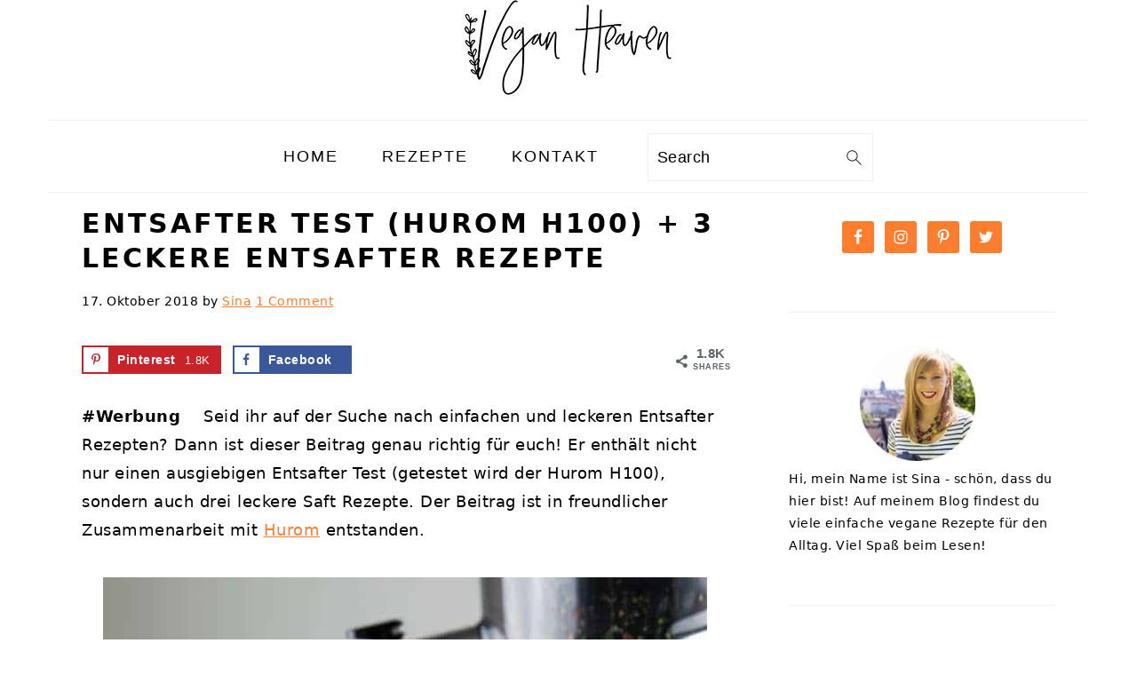

--- FILE ---
content_type: text/html; charset=UTF-8
request_url: https://veganheaven.de/rezepte/entsafter-test-entsafter-rezepte/
body_size: 38405
content:
<!DOCTYPE html>
<html lang="de">
<head ><meta charset="UTF-8" /><script>if(navigator.userAgent.match(/MSIE|Internet Explorer/i)||navigator.userAgent.match(/Trident\/7\..*?rv:11/i)){var href=document.location.href;if(!href.match(/[?&]nowprocket/)){if(href.indexOf("?")==-1){if(href.indexOf("#")==-1){document.location.href=href+"?nowprocket=1"}else{document.location.href=href.replace("#","?nowprocket=1#")}}else{if(href.indexOf("#")==-1){document.location.href=href+"&nowprocket=1"}else{document.location.href=href.replace("#","&nowprocket=1#")}}}}</script><script>class RocketLazyLoadScripts{constructor(){this.v="1.2.3",this.triggerEvents=["keydown","mousedown","mousemove","touchmove","touchstart","touchend","wheel"],this.userEventHandler=this._triggerListener.bind(this),this.touchStartHandler=this._onTouchStart.bind(this),this.touchMoveHandler=this._onTouchMove.bind(this),this.touchEndHandler=this._onTouchEnd.bind(this),this.clickHandler=this._onClick.bind(this),this.interceptedClicks=[],window.addEventListener("pageshow",t=>{this.persisted=t.persisted}),window.addEventListener("DOMContentLoaded",()=>{this._preconnect3rdParties()}),this.delayedScripts={normal:[],async:[],defer:[]},this.trash=[],this.allJQueries=[]}_addUserInteractionListener(t){if(document.hidden){t._triggerListener();return}this.triggerEvents.forEach(e=>window.addEventListener(e,t.userEventHandler,{passive:!0})),window.addEventListener("touchstart",t.touchStartHandler,{passive:!0}),window.addEventListener("mousedown",t.touchStartHandler),document.addEventListener("visibilitychange",t.userEventHandler)}_removeUserInteractionListener(){this.triggerEvents.forEach(t=>window.removeEventListener(t,this.userEventHandler,{passive:!0})),document.removeEventListener("visibilitychange",this.userEventHandler)}_onTouchStart(t){"HTML"!==t.target.tagName&&(window.addEventListener("touchend",this.touchEndHandler),window.addEventListener("mouseup",this.touchEndHandler),window.addEventListener("touchmove",this.touchMoveHandler,{passive:!0}),window.addEventListener("mousemove",this.touchMoveHandler),t.target.addEventListener("click",this.clickHandler),this._renameDOMAttribute(t.target,"onclick","rocket-onclick"),this._pendingClickStarted())}_onTouchMove(t){window.removeEventListener("touchend",this.touchEndHandler),window.removeEventListener("mouseup",this.touchEndHandler),window.removeEventListener("touchmove",this.touchMoveHandler,{passive:!0}),window.removeEventListener("mousemove",this.touchMoveHandler),t.target.removeEventListener("click",this.clickHandler),this._renameDOMAttribute(t.target,"rocket-onclick","onclick"),this._pendingClickFinished()}_onTouchEnd(t){window.removeEventListener("touchend",this.touchEndHandler),window.removeEventListener("mouseup",this.touchEndHandler),window.removeEventListener("touchmove",this.touchMoveHandler,{passive:!0}),window.removeEventListener("mousemove",this.touchMoveHandler)}_onClick(t){t.target.removeEventListener("click",this.clickHandler),this._renameDOMAttribute(t.target,"rocket-onclick","onclick"),this.interceptedClicks.push(t),t.preventDefault(),t.stopPropagation(),t.stopImmediatePropagation(),this._pendingClickFinished()}_replayClicks(){window.removeEventListener("touchstart",this.touchStartHandler,{passive:!0}),window.removeEventListener("mousedown",this.touchStartHandler),this.interceptedClicks.forEach(t=>{t.target.dispatchEvent(new MouseEvent("click",{view:t.view,bubbles:!0,cancelable:!0}))})}_waitForPendingClicks(){return new Promise(t=>{this._isClickPending?this._pendingClickFinished=t:t()})}_pendingClickStarted(){this._isClickPending=!0}_pendingClickFinished(){this._isClickPending=!1}_renameDOMAttribute(t,e,r){t.hasAttribute&&t.hasAttribute(e)&&(event.target.setAttribute(r,event.target.getAttribute(e)),event.target.removeAttribute(e))}_triggerListener(){this._removeUserInteractionListener(this),"loading"===document.readyState?document.addEventListener("DOMContentLoaded",this._loadEverythingNow.bind(this)):this._loadEverythingNow()}_preconnect3rdParties(){let t=[];document.querySelectorAll("script[type=rocketlazyloadscript]").forEach(e=>{if(e.hasAttribute("src")){let r=new URL(e.src).origin;r!==location.origin&&t.push({src:r,crossOrigin:e.crossOrigin||"module"===e.getAttribute("data-rocket-type")})}}),t=[...new Map(t.map(t=>[JSON.stringify(t),t])).values()],this._batchInjectResourceHints(t,"preconnect")}async _loadEverythingNow(){this.lastBreath=Date.now(),this._delayEventListeners(this),this._delayJQueryReady(this),this._handleDocumentWrite(),this._registerAllDelayedScripts(),this._preloadAllScripts(),await this._loadScriptsFromList(this.delayedScripts.normal),await this._loadScriptsFromList(this.delayedScripts.defer),await this._loadScriptsFromList(this.delayedScripts.async);try{await this._triggerDOMContentLoaded(),await this._triggerWindowLoad()}catch(t){console.error(t)}window.dispatchEvent(new Event("rocket-allScriptsLoaded")),this._waitForPendingClicks().then(()=>{this._replayClicks()}),this._emptyTrash()}_registerAllDelayedScripts(){document.querySelectorAll("script[type=rocketlazyloadscript]").forEach(t=>{t.hasAttribute("data-rocket-src")?t.hasAttribute("async")&&!1!==t.async?this.delayedScripts.async.push(t):t.hasAttribute("defer")&&!1!==t.defer||"module"===t.getAttribute("data-rocket-type")?this.delayedScripts.defer.push(t):this.delayedScripts.normal.push(t):this.delayedScripts.normal.push(t)})}async _transformScript(t){return new Promise((await this._littleBreath(),navigator.userAgent.indexOf("Firefox/")>0||""===navigator.vendor)?e=>{let r=document.createElement("script");[...t.attributes].forEach(t=>{let e=t.nodeName;"type"!==e&&("data-rocket-type"===e&&(e="type"),"data-rocket-src"===e&&(e="src"),r.setAttribute(e,t.nodeValue))}),t.text&&(r.text=t.text),r.hasAttribute("src")?(r.addEventListener("load",e),r.addEventListener("error",e)):(r.text=t.text,e());try{t.parentNode.replaceChild(r,t)}catch(i){e()}}:async e=>{function r(){t.setAttribute("data-rocket-status","failed"),e()}try{let i=t.getAttribute("data-rocket-type"),n=t.getAttribute("data-rocket-src");t.text,i?(t.type=i,t.removeAttribute("data-rocket-type")):t.removeAttribute("type"),t.addEventListener("load",function r(){t.setAttribute("data-rocket-status","executed"),e()}),t.addEventListener("error",r),n?(t.removeAttribute("data-rocket-src"),t.src=n):t.src="data:text/javascript;base64,"+window.btoa(unescape(encodeURIComponent(t.text)))}catch(s){r()}})}async _loadScriptsFromList(t){let e=t.shift();return e&&e.isConnected?(await this._transformScript(e),this._loadScriptsFromList(t)):Promise.resolve()}_preloadAllScripts(){this._batchInjectResourceHints([...this.delayedScripts.normal,...this.delayedScripts.defer,...this.delayedScripts.async],"preload")}_batchInjectResourceHints(t,e){var r=document.createDocumentFragment();t.forEach(t=>{let i=t.getAttribute&&t.getAttribute("data-rocket-src")||t.src;if(i){let n=document.createElement("link");n.href=i,n.rel=e,"preconnect"!==e&&(n.as="script"),t.getAttribute&&"module"===t.getAttribute("data-rocket-type")&&(n.crossOrigin=!0),t.crossOrigin&&(n.crossOrigin=t.crossOrigin),t.integrity&&(n.integrity=t.integrity),r.appendChild(n),this.trash.push(n)}}),document.head.appendChild(r)}_delayEventListeners(t){let e={};function r(t,r){!function t(r){!e[r]&&(e[r]={originalFunctions:{add:r.addEventListener,remove:r.removeEventListener},eventsToRewrite:[]},r.addEventListener=function(){arguments[0]=i(arguments[0]),e[r].originalFunctions.add.apply(r,arguments)},r.removeEventListener=function(){arguments[0]=i(arguments[0]),e[r].originalFunctions.remove.apply(r,arguments)});function i(t){return e[r].eventsToRewrite.indexOf(t)>=0?"rocket-"+t:t}}(t),e[t].eventsToRewrite.push(r)}function i(t,e){let r=t[e];Object.defineProperty(t,e,{get:()=>r||function(){},set(i){t["rocket"+e]=r=i}})}r(document,"DOMContentLoaded"),r(window,"DOMContentLoaded"),r(window,"load"),r(window,"pageshow"),r(document,"readystatechange"),i(document,"onreadystatechange"),i(window,"onload"),i(window,"onpageshow")}_delayJQueryReady(t){let e;function r(r){if(r&&r.fn&&!t.allJQueries.includes(r)){r.fn.ready=r.fn.init.prototype.ready=function(e){return t.domReadyFired?e.bind(document)(r):document.addEventListener("rocket-DOMContentLoaded",()=>e.bind(document)(r)),r([])};let i=r.fn.on;r.fn.on=r.fn.init.prototype.on=function(){if(this[0]===window){function t(t){return t.split(" ").map(t=>"load"===t||0===t.indexOf("load.")?"rocket-jquery-load":t).join(" ")}"string"==typeof arguments[0]||arguments[0]instanceof String?arguments[0]=t(arguments[0]):"object"==typeof arguments[0]&&Object.keys(arguments[0]).forEach(e=>{let r=arguments[0][e];delete arguments[0][e],arguments[0][t(e)]=r})}return i.apply(this,arguments),this},t.allJQueries.push(r)}e=r}r(window.jQuery),Object.defineProperty(window,"jQuery",{get:()=>e,set(t){r(t)}})}async _triggerDOMContentLoaded(){this.domReadyFired=!0,await this._littleBreath(),document.dispatchEvent(new Event("rocket-DOMContentLoaded")),await this._littleBreath(),window.dispatchEvent(new Event("rocket-DOMContentLoaded")),await this._littleBreath(),document.dispatchEvent(new Event("rocket-readystatechange")),await this._littleBreath(),document.rocketonreadystatechange&&document.rocketonreadystatechange()}async _triggerWindowLoad(){await this._littleBreath(),window.dispatchEvent(new Event("rocket-load")),await this._littleBreath(),window.rocketonload&&window.rocketonload(),await this._littleBreath(),this.allJQueries.forEach(t=>t(window).trigger("rocket-jquery-load")),await this._littleBreath();let t=new Event("rocket-pageshow");t.persisted=this.persisted,window.dispatchEvent(t),await this._littleBreath(),window.rocketonpageshow&&window.rocketonpageshow({persisted:this.persisted})}_handleDocumentWrite(){let t=new Map;document.write=document.writeln=function(e){let r=document.currentScript;r||console.error("WPRocket unable to document.write this: "+e);let i=document.createRange(),n=r.parentElement,s=t.get(r);void 0===s&&(s=r.nextSibling,t.set(r,s));let a=document.createDocumentFragment();i.setStart(a,0),a.appendChild(i.createContextualFragment(e)),n.insertBefore(a,s)}}async _littleBreath(){Date.now()-this.lastBreath>45&&(await this._requestAnimFrame(),this.lastBreath=Date.now())}async _requestAnimFrame(){return document.hidden?new Promise(t=>setTimeout(t)):new Promise(t=>requestAnimationFrame(t))}_emptyTrash(){this.trash.forEach(t=>t.remove())}static run(){let t=new RocketLazyLoadScripts;t._addUserInteractionListener(t)}}RocketLazyLoadScripts.run();</script>

<meta name="viewport" content="width=device-width, initial-scale=1" />

      <script type="rocketlazyloadscript" data-rocket-type="text/javascript">
        (function(window, document){
          window._blogfoster=window._blogfoster || {};
          window._blogfoster.insights=window._blogfoster.insights || {};
          window._blogfoster.insights.websiteId=8020;
          var t="https://insights.blogfoster.com/v1/" + window._blogfoster.insights.websiteId + ".js";
          var e=document, s=e.createElement("script"), a=e.getElementsByTagName("script")[0];
          s.type="text/javascript"; s.defer=true; s.async=true; s.src=t; a.parentNode.insertBefore(s,a);
        })(window, document);
      </script>
    <meta name='robots' content='index, follow, max-image-preview:large, max-snippet:-1, max-video-preview:-1' />

	<!-- This site is optimized with the Yoast SEO plugin v21.5 - https://yoast.com/wordpress/plugins/seo/ -->
	<title>Entsafter Test (Hurom H100) + 3 Leckere Entsafter Rezepte | Vegan Heaven</title>
	<meta name="description" content="Seid ihr auf der Suche nach einfachen und leckeren Entsafter Rezepten? Dann ist dieser Beitrag mit Saft Rezepten und einem Entsafter Test genau richtig für euch!" />
	<link rel="canonical" href="https://veganheaven.de/rezepte/entsafter-test-entsafter-rezepte/" />
	<meta property="og:locale" content="de_DE" />
	<meta property="og:type" content="recipe" />
	<meta property="og:title" content="Entsafter Test (Hurom H100) + 3 Leckere Entsafter Rezepte | Vegan Heaven" />
	<meta property="og:description" content="Seid ihr auf der Suche nach einfachen und leckeren Entsafter Rezepten? Dann ist dieser Beitrag mit Saft Rezepten und einem Entsafter Test genau richtig für euch!" />
	<meta property="og:url" content="https://veganheaven.de/rezepte/entsafter-test-entsafter-rezepte/" />
	<meta property="og:site_name" content="Vegan Heaven" />
	<meta property="article:published_time" content="2018-10-17T12:36:11+00:00" />
	<meta property="article:modified_time" content="2022-12-17T21:30:02+00:00" />
	<meta property="og:image" content="https://veganheaven.de/wp-content/uploads/2018/10/Entsafter-Test-und-Entsafter-Rezepte-1.jpg" />
	<meta property="og:image:width" content="680" />
	<meta property="og:image:height" content="900" />
	<meta property="og:image:type" content="image/jpeg" />
	<meta name="author" content="Sina" />
	<meta name="twitter:label1" content="Verfasst von" />
	<meta name="twitter:data1" content="Sina" />
	<meta name="twitter:label2" content="Geschätzte Lesezeit" />
	<meta name="twitter:data2" content="8 Minuten" />
	<script type="application/ld+json" class="yoast-schema-graph">{"@context":"https://schema.org","@graph":[{"@type":"Article","@id":"https://veganheaven.de/rezepte/entsafter-test-entsafter-rezepte/#article","isPartOf":{"@id":"https://veganheaven.de/rezepte/entsafter-test-entsafter-rezepte/"},"author":{"name":"Sina","@id":"https://veganheaven.de/#/schema/person/e2ffab98914e03a27103a0739f8ceaf6"},"headline":"Entsafter Test (Hurom H100) + 3 Leckere Entsafter Rezepte","datePublished":"2018-10-17T12:36:11+00:00","dateModified":"2022-12-17T21:30:02+00:00","wordCount":1660,"commentCount":1,"publisher":{"@id":"https://veganheaven.de/#organization"},"image":{"@id":"https://veganheaven.de/rezepte/entsafter-test-entsafter-rezepte/#primaryimage"},"thumbnailUrl":"https://veganheaven.de/wp-content/uploads/2018/10/Entsafter-Test-und-Entsafter-Rezepte-1.jpg","keywords":["Entsafter kaufen","Entsafter Rezepte","Entsafter Test","Entsafter was beachten","Entsafter was ist mit dem Rest","Entsafter was kann rein","Entsafter wie lange haltbar","Gemüsesaft","grüne Säfte","Hurom Entsafter","Hurom H100 Test","Karottensaft selber machen","Saft Rezepte","Trester Rezepte","vegane Rezepte für Trester","vegetarische Rezepte für Trester","Was kann ein Entsafter","wie lange ist Saft aus dem Entsafter haltbar"],"articleSection":["Getränke &amp; Smoothies","Produkttests","Rezepte"],"inLanguage":"de","potentialAction":[{"@type":"CommentAction","name":"Comment","target":["https://veganheaven.de/rezepte/entsafter-test-entsafter-rezepte/#respond"]}]},{"@type":"WebPage","@id":"https://veganheaven.de/rezepte/entsafter-test-entsafter-rezepte/","url":"https://veganheaven.de/rezepte/entsafter-test-entsafter-rezepte/","name":"Entsafter Test (Hurom H100) + 3 Leckere Entsafter Rezepte | Vegan Heaven","isPartOf":{"@id":"https://veganheaven.de/#website"},"primaryImageOfPage":{"@id":"https://veganheaven.de/rezepte/entsafter-test-entsafter-rezepte/#primaryimage"},"image":{"@id":"https://veganheaven.de/rezepte/entsafter-test-entsafter-rezepte/#primaryimage"},"thumbnailUrl":"https://veganheaven.de/wp-content/uploads/2018/10/Entsafter-Test-und-Entsafter-Rezepte-1.jpg","datePublished":"2018-10-17T12:36:11+00:00","dateModified":"2022-12-17T21:30:02+00:00","description":"Seid ihr auf der Suche nach einfachen und leckeren Entsafter Rezepten? Dann ist dieser Beitrag mit Saft Rezepten und einem Entsafter Test genau richtig für euch!","breadcrumb":{"@id":"https://veganheaven.de/rezepte/entsafter-test-entsafter-rezepte/#breadcrumb"},"inLanguage":"de","potentialAction":[{"@type":"ReadAction","target":["https://veganheaven.de/rezepte/entsafter-test-entsafter-rezepte/"]}]},{"@type":"ImageObject","inLanguage":"de","@id":"https://veganheaven.de/rezepte/entsafter-test-entsafter-rezepte/#primaryimage","url":"https://veganheaven.de/wp-content/uploads/2018/10/Entsafter-Test-und-Entsafter-Rezepte-1.jpg","contentUrl":"https://veganheaven.de/wp-content/uploads/2018/10/Entsafter-Test-und-Entsafter-Rezepte-1.jpg","width":680,"height":900,"caption":"selbstgemachter Saft aus dem Entsafter in drei Flaschen (grün, orange und rot) mit einem Entsafter im Hintergrund"},{"@type":"BreadcrumbList","@id":"https://veganheaven.de/rezepte/entsafter-test-entsafter-rezepte/#breadcrumb","itemListElement":[{"@type":"ListItem","position":1,"name":"Home","item":"https://veganheaven.de/"},{"@type":"ListItem","position":2,"name":"Entsafter Test (Hurom H100) + 3 Leckere Entsafter Rezepte"}]},{"@type":"WebSite","@id":"https://veganheaven.de/#website","url":"https://veganheaven.de/","name":"Vegan Heaven","description":"Veganer Food-Blog | Leckere, schnelle und einfache vegane Rezepte","publisher":{"@id":"https://veganheaven.de/#organization"},"potentialAction":[{"@type":"SearchAction","target":{"@type":"EntryPoint","urlTemplate":"https://veganheaven.de/?s={search_term_string}"},"query-input":"required name=search_term_string"}],"inLanguage":"de"},{"@type":"Organization","@id":"https://veganheaven.de/#organization","name":"Vegan Heaven","url":"https://veganheaven.de/","logo":{"@type":"ImageObject","inLanguage":"de","@id":"https://veganheaven.de/#/schema/logo/image/","url":"https://veganheaven.de/wp-content/uploads/2017/04/Vegan-Heaven-Header-2017.jpg","contentUrl":"https://veganheaven.de/wp-content/uploads/2017/04/Vegan-Heaven-Header-2017.jpg","width":800,"height":340,"caption":"Vegan Heaven"},"image":{"@id":"https://veganheaven.de/#/schema/logo/image/"}},{"@type":"Person","@id":"https://veganheaven.de/#/schema/person/e2ffab98914e03a27103a0739f8ceaf6","name":"Sina","image":{"@type":"ImageObject","inLanguage":"de","@id":"https://veganheaven.de/#/schema/person/image/","url":"https://secure.gravatar.com/avatar/ceb35cb4aa3b56e496c4d780016afda3?s=96&d=mm&r=g","contentUrl":"https://secure.gravatar.com/avatar/ceb35cb4aa3b56e496c4d780016afda3?s=96&d=mm&r=g","caption":"Sina"}},{"@type":"Recipe","name":"Entsafter Test","author":{"@id":"https://veganheaven.de/#/schema/person/e2ffab98914e03a27103a0739f8ceaf6"},"description":"Seid ihr auf der Suche nach einfachen und leckeren Entsafter Rezepten? Dann ist dieser Beitrag genau richtig für euch. Er enthält nicht nur einen ausgiebigen Entsafter Test (getestet wird der Hurom H100), sondern auch drei leckere Saft Rezepte.","datePublished":"2018-10-17T14:36:11+00:00","image":["https://veganheaven.de/wp-content/uploads/2018/10/Entsafter-Test-und-Entsafter-Rezepte-35.jpg"],"recipeYield":["3","3 Flaschen Saft"],"prepTime":"PT5M","cookTime":"PT10M","totalTime":"PT15M","recipeIngredient":["6  rote Beete (gekocht oder kleinere frische rote Beete)","5  Karotten","2  Orangen","1 Stück (circa 2 cm) Ingwer","5  große Karotten","5  große Äpfel ((ich habe 10 sehr kleine Äpfel aus dem eigenen Garten benutzt))","2  Orangen","1 Stück (circa 2 cm) Ingwer","5  große Äpfel","200 g frischer Blattspinat","1 Stück (circa 2 cm) Ingwer","1 Tl Spirulina oder Chlorella Pulver"],"recipeInstructions":[{"@type":"HowToStep","text":"Alle Zutaten in mittelgroße Stücke schneiden und in den Entsafter geben.","name":"Alle Zutaten in mittelgroße Stücke schneiden und in den Entsafter geben.","url":"https://veganheaven.de/rezepte/entsafter-test-entsafter-rezepte/#wprm-recipe-12139-step-0-0"},{"@type":"HowToStep","text":"Den Saft anschließend in Glasflaschen mit Deckel umfüllen und im Kühlschrank lagern. Wenn der Saft richtig aufbewahrt wird, bleibt er ungefähr 72 Stunden frisch. Am besten ist es aber, wenn man den frischen Saft einfach so bald wie möglich trinkt. So ist er auch am leckersten! ","name":"Den Saft anschließend in Glasflaschen mit Deckel umfüllen und im Kühlschrank lagern. Wenn der Saft richtig aufbewahrt wird, bleibt er ungefähr 72 Stunden frisch. Am besten ist es aber, wenn man den frischen Saft einfach so bald wie möglich trinkt. So ist er auch am leckersten! ","url":"https://veganheaven.de/rezepte/entsafter-test-entsafter-rezepte/#wprm-recipe-12139-step-0-1"}],"aggregateRating":{"@type":"AggregateRating","ratingValue":"4.2","ratingCount":"5"},"@id":"https://veganheaven.de/rezepte/entsafter-test-entsafter-rezepte/#recipe","isPartOf":{"@id":"https://veganheaven.de/rezepte/entsafter-test-entsafter-rezepte/#article"},"mainEntityOfPage":"https://veganheaven.de/rezepte/entsafter-test-entsafter-rezepte/"}]}</script>
	<!-- / Yoast SEO plugin. -->


<!-- Social Pug v.2.7.3 https://devpups.com/social-pug/ -->
<meta property="og:locale" content="de_DE"/>
<meta property="og:type" content="article" />
<meta property="og:title" content="Entsafter Test (Hurom H100) + 3 Leckere Entsafter Rezepte" />
<meta property="og:description" content="Seid ihr auf der Suche nach einfachen und leckeren Entsafter Rezepten? Dann ist dieser Beitrag mit Saft Rezepten und einem Entsafter Test genau richtig für euch!" />
<meta property="og:url"	content="https://veganheaven.de/rezepte/entsafter-test-entsafter-rezepte/" />
<meta property="og:site_name" content="Vegan Heaven" />
<meta property="og:updated_time" content="2022-12-17T22:30:02+00:00" />
<meta property="article:published_time" content="2018-10-17T14:36:11+00:00" />
<meta property="article:modified_time" content="2022-12-17T22:30:02+00:00" />
<meta property="og:image" content="https://veganheaven.de/wp-content/uploads/2018/10/Entsafter-Test-und-Entsafter-Rezepte-1.jpg" />
<meta property="og:image:width" content="680" />
<meta property="og:image:height" content="900" />
<meta name="twitter:card" content="summary_large_image" />
<meta name="twitter:title" content="Entsafter Test (Hurom H100) + 3 Leckere Entsafter Rezepte" />
<meta name="twitter:description" content="Seid ihr auf der Suche nach einfachen und leckeren Entsafter Rezepten? Dann ist dieser Beitrag mit Saft Rezepten und einem Entsafter Test genau richtig für euch!" />
<meta name="twitter:image" content="https://veganheaven.de/wp-content/uploads/2018/10/Entsafter-Test-und-Entsafter-Rezepte-1.jpg" />
<!-- Social Pug v.2.7.3 https://devpups.com/social-pug/ -->
<link rel='dns-prefetch' href='//scripts.mediavine.com' />
<link rel='dns-prefetch' href='//fonts.googleapis.com' />
<link rel='dns-prefetch' href='//fonts.gstatic.com' />

<link rel="alternate" type="application/rss+xml" title="Vegan Heaven &raquo; Feed" href="https://veganheaven.de/feed/" />
<link rel="alternate" type="application/rss+xml" title="Vegan Heaven &raquo; Kommentar-Feed" href="https://veganheaven.de/comments/feed/" />
<link rel="alternate" type="application/rss+xml" title="Vegan Heaven &raquo; Entsafter Test (Hurom H100) + 3 Leckere Entsafter Rezepte-Kommentar-Feed" href="https://veganheaven.de/rezepte/entsafter-test-entsafter-rezepte/feed/" />
<link data-minify="1" rel='stylesheet' id='wprm-public-css' href='https://veganheaven.de/wp-content/cache/min/1/wp-content/plugins/wp-recipe-maker/dist/public-modern.css?ver=1684528862' type='text/css' media='all' />
<link data-minify="1" rel='stylesheet' id='foodie-pro-theme-css' href='https://veganheaven.de/wp-content/cache/min/1/wp-content/themes/foodiepro-v440/style.css?ver=1684528862' type='text/css' media='all' />
<style id='foodie-pro-theme-inline-css' type='text/css'>
.entry-meta, .post-info, .post-meta, .site-footer{color:#000000;}a, .entry-meta a, .post-info a, .post-meta a, .site-footer a, .entry-content a{color:#ff7d2c;}a:hover, .entry-meta a:hover, .post-info a:hover, .post-meta a:hover, .site-footer a:hover{color:#ff7d2c;}.genesis-nav-menu > li > a:hover, .genesis-nav-menu > .current-menu-item > a{color:#ff7d2c;}.button, button, .enews-widget input[type="submit"], a.more-link, .more-from-category a, .sidebar .button, .sidebar .more-from-category a{background:#ffffff;}.button, button, .enews-widget input[type="submit"], a.more-link, .more-from-category a{color:#000000;}.button:hover, button:hover, .enews-widget input[type="submit"]:hover, a.more-link:hover, .more-from-category a:hover{color:#ff7d2c;}
</style>
<link rel='stylesheet' id='wp-block-library-css' href='https://veganheaven.de/wp-includes/css/dist/block-library/style.min.css?ver=6.2.8' type='text/css' media='all' />
<link rel='stylesheet' id='classic-theme-styles-css' href='https://veganheaven.de/wp-includes/css/classic-themes.min.css?ver=6.2.8' type='text/css' media='all' />
<style id='global-styles-inline-css' type='text/css'>
body{--wp--preset--color--black: #000000;--wp--preset--color--cyan-bluish-gray: #abb8c3;--wp--preset--color--white: #ffffff;--wp--preset--color--pale-pink: #f78da7;--wp--preset--color--vivid-red: #cf2e2e;--wp--preset--color--luminous-vivid-orange: #ff6900;--wp--preset--color--luminous-vivid-amber: #fcb900;--wp--preset--color--light-green-cyan: #7bdcb5;--wp--preset--color--vivid-green-cyan: #00d084;--wp--preset--color--pale-cyan-blue: #8ed1fc;--wp--preset--color--vivid-cyan-blue: #0693e3;--wp--preset--color--vivid-purple: #9b51e0;--wp--preset--gradient--vivid-cyan-blue-to-vivid-purple: linear-gradient(135deg,rgba(6,147,227,1) 0%,rgb(155,81,224) 100%);--wp--preset--gradient--light-green-cyan-to-vivid-green-cyan: linear-gradient(135deg,rgb(122,220,180) 0%,rgb(0,208,130) 100%);--wp--preset--gradient--luminous-vivid-amber-to-luminous-vivid-orange: linear-gradient(135deg,rgba(252,185,0,1) 0%,rgba(255,105,0,1) 100%);--wp--preset--gradient--luminous-vivid-orange-to-vivid-red: linear-gradient(135deg,rgba(255,105,0,1) 0%,rgb(207,46,46) 100%);--wp--preset--gradient--very-light-gray-to-cyan-bluish-gray: linear-gradient(135deg,rgb(238,238,238) 0%,rgb(169,184,195) 100%);--wp--preset--gradient--cool-to-warm-spectrum: linear-gradient(135deg,rgb(74,234,220) 0%,rgb(151,120,209) 20%,rgb(207,42,186) 40%,rgb(238,44,130) 60%,rgb(251,105,98) 80%,rgb(254,248,76) 100%);--wp--preset--gradient--blush-light-purple: linear-gradient(135deg,rgb(255,206,236) 0%,rgb(152,150,240) 100%);--wp--preset--gradient--blush-bordeaux: linear-gradient(135deg,rgb(254,205,165) 0%,rgb(254,45,45) 50%,rgb(107,0,62) 100%);--wp--preset--gradient--luminous-dusk: linear-gradient(135deg,rgb(255,203,112) 0%,rgb(199,81,192) 50%,rgb(65,88,208) 100%);--wp--preset--gradient--pale-ocean: linear-gradient(135deg,rgb(255,245,203) 0%,rgb(182,227,212) 50%,rgb(51,167,181) 100%);--wp--preset--gradient--electric-grass: linear-gradient(135deg,rgb(202,248,128) 0%,rgb(113,206,126) 100%);--wp--preset--gradient--midnight: linear-gradient(135deg,rgb(2,3,129) 0%,rgb(40,116,252) 100%);--wp--preset--duotone--dark-grayscale: url('#wp-duotone-dark-grayscale');--wp--preset--duotone--grayscale: url('#wp-duotone-grayscale');--wp--preset--duotone--purple-yellow: url('#wp-duotone-purple-yellow');--wp--preset--duotone--blue-red: url('#wp-duotone-blue-red');--wp--preset--duotone--midnight: url('#wp-duotone-midnight');--wp--preset--duotone--magenta-yellow: url('#wp-duotone-magenta-yellow');--wp--preset--duotone--purple-green: url('#wp-duotone-purple-green');--wp--preset--duotone--blue-orange: url('#wp-duotone-blue-orange');--wp--preset--font-size--small: 13px;--wp--preset--font-size--medium: 20px;--wp--preset--font-size--large: 36px;--wp--preset--font-size--x-large: 42px;--wp--preset--spacing--20: 0.44rem;--wp--preset--spacing--30: 0.67rem;--wp--preset--spacing--40: 1rem;--wp--preset--spacing--50: 1.5rem;--wp--preset--spacing--60: 2.25rem;--wp--preset--spacing--70: 3.38rem;--wp--preset--spacing--80: 5.06rem;--wp--preset--shadow--natural: 6px 6px 9px rgba(0, 0, 0, 0.2);--wp--preset--shadow--deep: 12px 12px 50px rgba(0, 0, 0, 0.4);--wp--preset--shadow--sharp: 6px 6px 0px rgba(0, 0, 0, 0.2);--wp--preset--shadow--outlined: 6px 6px 0px -3px rgba(255, 255, 255, 1), 6px 6px rgba(0, 0, 0, 1);--wp--preset--shadow--crisp: 6px 6px 0px rgba(0, 0, 0, 1);}:where(.is-layout-flex){gap: 0.5em;}body .is-layout-flow > .alignleft{float: left;margin-inline-start: 0;margin-inline-end: 2em;}body .is-layout-flow > .alignright{float: right;margin-inline-start: 2em;margin-inline-end: 0;}body .is-layout-flow > .aligncenter{margin-left: auto !important;margin-right: auto !important;}body .is-layout-constrained > .alignleft{float: left;margin-inline-start: 0;margin-inline-end: 2em;}body .is-layout-constrained > .alignright{float: right;margin-inline-start: 2em;margin-inline-end: 0;}body .is-layout-constrained > .aligncenter{margin-left: auto !important;margin-right: auto !important;}body .is-layout-constrained > :where(:not(.alignleft):not(.alignright):not(.alignfull)){max-width: var(--wp--style--global--content-size);margin-left: auto !important;margin-right: auto !important;}body .is-layout-constrained > .alignwide{max-width: var(--wp--style--global--wide-size);}body .is-layout-flex{display: flex;}body .is-layout-flex{flex-wrap: wrap;align-items: center;}body .is-layout-flex > *{margin: 0;}:where(.wp-block-columns.is-layout-flex){gap: 2em;}.has-black-color{color: var(--wp--preset--color--black) !important;}.has-cyan-bluish-gray-color{color: var(--wp--preset--color--cyan-bluish-gray) !important;}.has-white-color{color: var(--wp--preset--color--white) !important;}.has-pale-pink-color{color: var(--wp--preset--color--pale-pink) !important;}.has-vivid-red-color{color: var(--wp--preset--color--vivid-red) !important;}.has-luminous-vivid-orange-color{color: var(--wp--preset--color--luminous-vivid-orange) !important;}.has-luminous-vivid-amber-color{color: var(--wp--preset--color--luminous-vivid-amber) !important;}.has-light-green-cyan-color{color: var(--wp--preset--color--light-green-cyan) !important;}.has-vivid-green-cyan-color{color: var(--wp--preset--color--vivid-green-cyan) !important;}.has-pale-cyan-blue-color{color: var(--wp--preset--color--pale-cyan-blue) !important;}.has-vivid-cyan-blue-color{color: var(--wp--preset--color--vivid-cyan-blue) !important;}.has-vivid-purple-color{color: var(--wp--preset--color--vivid-purple) !important;}.has-black-background-color{background-color: var(--wp--preset--color--black) !important;}.has-cyan-bluish-gray-background-color{background-color: var(--wp--preset--color--cyan-bluish-gray) !important;}.has-white-background-color{background-color: var(--wp--preset--color--white) !important;}.has-pale-pink-background-color{background-color: var(--wp--preset--color--pale-pink) !important;}.has-vivid-red-background-color{background-color: var(--wp--preset--color--vivid-red) !important;}.has-luminous-vivid-orange-background-color{background-color: var(--wp--preset--color--luminous-vivid-orange) !important;}.has-luminous-vivid-amber-background-color{background-color: var(--wp--preset--color--luminous-vivid-amber) !important;}.has-light-green-cyan-background-color{background-color: var(--wp--preset--color--light-green-cyan) !important;}.has-vivid-green-cyan-background-color{background-color: var(--wp--preset--color--vivid-green-cyan) !important;}.has-pale-cyan-blue-background-color{background-color: var(--wp--preset--color--pale-cyan-blue) !important;}.has-vivid-cyan-blue-background-color{background-color: var(--wp--preset--color--vivid-cyan-blue) !important;}.has-vivid-purple-background-color{background-color: var(--wp--preset--color--vivid-purple) !important;}.has-black-border-color{border-color: var(--wp--preset--color--black) !important;}.has-cyan-bluish-gray-border-color{border-color: var(--wp--preset--color--cyan-bluish-gray) !important;}.has-white-border-color{border-color: var(--wp--preset--color--white) !important;}.has-pale-pink-border-color{border-color: var(--wp--preset--color--pale-pink) !important;}.has-vivid-red-border-color{border-color: var(--wp--preset--color--vivid-red) !important;}.has-luminous-vivid-orange-border-color{border-color: var(--wp--preset--color--luminous-vivid-orange) !important;}.has-luminous-vivid-amber-border-color{border-color: var(--wp--preset--color--luminous-vivid-amber) !important;}.has-light-green-cyan-border-color{border-color: var(--wp--preset--color--light-green-cyan) !important;}.has-vivid-green-cyan-border-color{border-color: var(--wp--preset--color--vivid-green-cyan) !important;}.has-pale-cyan-blue-border-color{border-color: var(--wp--preset--color--pale-cyan-blue) !important;}.has-vivid-cyan-blue-border-color{border-color: var(--wp--preset--color--vivid-cyan-blue) !important;}.has-vivid-purple-border-color{border-color: var(--wp--preset--color--vivid-purple) !important;}.has-vivid-cyan-blue-to-vivid-purple-gradient-background{background: var(--wp--preset--gradient--vivid-cyan-blue-to-vivid-purple) !important;}.has-light-green-cyan-to-vivid-green-cyan-gradient-background{background: var(--wp--preset--gradient--light-green-cyan-to-vivid-green-cyan) !important;}.has-luminous-vivid-amber-to-luminous-vivid-orange-gradient-background{background: var(--wp--preset--gradient--luminous-vivid-amber-to-luminous-vivid-orange) !important;}.has-luminous-vivid-orange-to-vivid-red-gradient-background{background: var(--wp--preset--gradient--luminous-vivid-orange-to-vivid-red) !important;}.has-very-light-gray-to-cyan-bluish-gray-gradient-background{background: var(--wp--preset--gradient--very-light-gray-to-cyan-bluish-gray) !important;}.has-cool-to-warm-spectrum-gradient-background{background: var(--wp--preset--gradient--cool-to-warm-spectrum) !important;}.has-blush-light-purple-gradient-background{background: var(--wp--preset--gradient--blush-light-purple) !important;}.has-blush-bordeaux-gradient-background{background: var(--wp--preset--gradient--blush-bordeaux) !important;}.has-luminous-dusk-gradient-background{background: var(--wp--preset--gradient--luminous-dusk) !important;}.has-pale-ocean-gradient-background{background: var(--wp--preset--gradient--pale-ocean) !important;}.has-electric-grass-gradient-background{background: var(--wp--preset--gradient--electric-grass) !important;}.has-midnight-gradient-background{background: var(--wp--preset--gradient--midnight) !important;}.has-small-font-size{font-size: var(--wp--preset--font-size--small) !important;}.has-medium-font-size{font-size: var(--wp--preset--font-size--medium) !important;}.has-large-font-size{font-size: var(--wp--preset--font-size--large) !important;}.has-x-large-font-size{font-size: var(--wp--preset--font-size--x-large) !important;}
.wp-block-navigation a:where(:not(.wp-element-button)){color: inherit;}
:where(.wp-block-columns.is-layout-flex){gap: 2em;}
.wp-block-pullquote{font-size: 1.5em;line-height: 1.6;}
</style>
<link data-minify="1" rel='stylesheet' id='titan-adminbar-styles-css' href='https://veganheaven.de/wp-content/cache/min/1/wp-content/plugins/anti-spam/assets/css/admin-bar.css?ver=1684528862' type='text/css' media='all' />
<link data-minify="1" rel='stylesheet' id='yumprint-recipe-theme-layout-css' href='https://veganheaven.de/wp-content/cache/min/1/wp-content/plugins/recipe-card/css/layout.css?ver=1684528862' type='text/css' media='all' />
<link data-minify="1" rel='stylesheet' id='dpsp-frontend-style-pro-css' href='https://veganheaven.de/wp-content/cache/min/1/wp-content/plugins/social-pug/assets/css/style-frontend-pro.css?ver=1684528862' type='text/css' media='all' />
<link data-minify="1" rel='stylesheet' id='wprmp-public-css' href='https://veganheaven.de/wp-content/cache/min/1/wp-content/plugins/wp-recipe-maker-premium/dist/public-pro.css?ver=1684528862' type='text/css' media='all' />
<link data-minify="1" rel='stylesheet' id='simple-social-icons-font-css' href='https://veganheaven.de/wp-content/cache/min/1/wp-content/plugins/simple-social-icons/css/style.css?ver=1684528862' type='text/css' media='all' />
<style id='rocket-lazyload-inline-css' type='text/css'>
.rll-youtube-player{position:relative;padding-bottom:56.23%;height:0;overflow:hidden;max-width:100%;}.rll-youtube-player:focus-within{outline: 2px solid currentColor;outline-offset: 5px;}.rll-youtube-player iframe{position:absolute;top:0;left:0;width:100%;height:100%;z-index:100;background:0 0}.rll-youtube-player img{bottom:0;display:block;left:0;margin:auto;max-width:100%;width:100%;position:absolute;right:0;top:0;border:none;height:auto;-webkit-transition:.4s all;-moz-transition:.4s all;transition:.4s all}.rll-youtube-player img:hover{-webkit-filter:brightness(75%)}.rll-youtube-player .play{height:100%;width:100%;left:0;top:0;position:absolute;background:url(https://veganheaven.de/wp-content/plugins/wp-rocket/assets/img/youtube.png) no-repeat center;background-color: transparent !important;cursor:pointer;border:none;}
</style>
<script type='text/javascript' src='https://veganheaven.de/wp-includes/js/jquery/jquery.min.js?ver=3.6.4' id='jquery-core-js'></script>
<script type='text/javascript' src='https://veganheaven.de/wp-includes/js/jquery/jquery-migrate.min.js?ver=3.4.0' id='jquery-migrate-js' defer></script>
<script type='text/javascript' async="async" data-noptimize="1" data-cfasync="false" src='https://scripts.mediavine.com/tags/vegan-heaven-german.js?ver=6.2.8' id='mv-script-wrapper-js'></script>
<script type='text/javascript' src='https://veganheaven.de/wp-content/plugins/recipe-card/js/post.js?ver=6.2.8' id='yumprint-recipe-post-js' defer></script>
<script type='text/javascript' id='dpsp-frontend-js-pro-js-before'>
			var dpsp_pin_button_data = {"pin_description_source":"post_pinterest_description","post_pinterest_image_hidden":"yes","button_position":"top_left","button_shape":"circle","minimum_image_width":"300","minimum_image_height":"300","show_button_text_label":"yes","button_text_label":"Pin it!","button_share_behavior":"post_image","pinterest_button_share_behavior":"post_image","pinterest_description":"Seid ihr auf der Suche nach einfachen und leckeren Entsafter Rezepten? Dann ist dieser Beitrag mit drei leckeren Entsafter Rezepten und einem Entsafter Test genau richtig f\u00fcr euch! Und es gibt auch noch richtig viele tolle Tipps rund ums Thema Entsaften! #Entsafter #Saft #Juicer","pinterest_image_url":"https:\/\/veganheaven.de\/wp-content\/uploads\/2018\/10\/Entsafter-Rezepte.jpg"}
		
</script>
<script type='text/javascript' src='https://veganheaven.de/wp-content/plugins/social-pug/assets/js/front-end-pro.js?ver=2.7.3' id='dpsp-frontend-js-pro-js'></script>
<script type='text/javascript' src='https://veganheaven.de/wp-content/plugins/simple-social-icons/svgxuse.js?ver=1.1.21' id='svg-x-use-js' defer></script>
<link rel="https://api.w.org/" href="https://veganheaven.de/wp-json/" /><link rel="alternate" type="application/json" href="https://veganheaven.de/wp-json/wp/v2/posts/6316" /><link rel="EditURI" type="application/rsd+xml" title="RSD" href="https://veganheaven.de/xmlrpc.php?rsd" />
<link rel="wlwmanifest" type="application/wlwmanifest+xml" href="https://veganheaven.de/wp-includes/wlwmanifest.xml" />
<meta name="generator" content="WordPress 6.2.8" />
<link rel='shortlink' href='https://veganheaven.de/?p=6316' />
<link rel="alternate" type="application/json+oembed" href="https://veganheaven.de/wp-json/oembed/1.0/embed?url=https%3A%2F%2Fveganheaven.de%2Frezepte%2Fentsafter-test-entsafter-rezepte%2F" />
<link rel="alternate" type="text/xml+oembed" href="https://veganheaven.de/wp-json/oembed/1.0/embed?url=https%3A%2F%2Fveganheaven.de%2Frezepte%2Fentsafter-test-entsafter-rezepte%2F&#038;format=xml" />
<style id='feast-blockandfront-styles'>.feast-about-author { background-color: #f2f2f2; color: #32373c; padding: 17px; margin-top: 57px; display: grid; grid-template-columns: 1fr 3fr !important; } .feast-about-author h2 { margin-top: 7px !important;} .feast-about-author img{ border-radius: 50% !important; }aside .feast-about-author { grid-template-columns: 1fr !important; }.wp-block-search .wp-block-search__input { max-width: 100%; }.screen-reader-text { width: 1px; height: 1px; }footer ul li, .site-footer ul li { list-style-type: none; }footer ul li, .site-footer ul li { list-style-type: none; }aside .wp-block-search { display: grid; grid-template-columns: 1fr; margin: 37px 0;  } aside .wp-block-search__inside-wrapper { display: grid !important; grid-template-columns: 1fr; } aside input { min-height: 50px; }  ​aside .wp-block-search__label, aside .wp-block-search__button { display: none; } aside p, aside div, aside ul { margin: 17px 0; }@media only screen and (max-width: 600px) { aside .wp-block-search { grid-template-columns: 1fr; } aside input { min-height: 50px; margin-bottom: 17px;} }.feast-button a { border: 2px solid var(--feast-branding-primary-background); padding: 7px 14px; border-radius: 20px; background: var(--feast-branding-primary); color: var(--feast-branding-primary-background); text-decoration: none !important; font-weight: bold; } .feast-button { padding: 27px 7px; }.feast-box-primary { color: var( --feast-branding-primary ) !important; background: var(--feast-branding-primary-background) !important; padding: 17px !important; margin: 17px 0 !important;  }.feast-box-secondary { color: var( --feast-branding-secondary ) !important; background: var(--feast-branding-secondary-background) !important; padding: 17px !important; margin: 17px 0 !important;  }.feast-box-primary li, .feast-box-secondary li {margin-left: 17px !important; }.feast-checklist li::marker { color: transparent; } .feast-checklist li:before { content: '✓'; margin-right: 17px; }.schema-faq-question { font-size: 1.2em; display: block; margin-bottom: 7px;} .schema-faq-section { margin: 37px 0; }</style>
<style id='feast-modern-branding'>:root {  --feast-branding-primary: #000000; --feast-branding-primary-background: ; --feast-branding-secondary: #000000; --feast-branding-secondary-background: ; }</style>
<style type="text/css">
	.feast-category-index-list, .fsri-list {
		display: grid;
		grid-template-columns: repeat(2, minmax(0, 1fr) );
		grid-gap: 57px 17px;
		list-style: none;
		list-style-type: none;
		margin: 17px 0 !important;
	}
	.feast-category-index-list li, .fsri-list li {
		min-height: 150px;
		text-align: center;
		position: relative;
		list-style: none !important;
		margin-left: 0 !important;
		list-style-type: none !important;
		overflow: hidden;
	}
	.feast-category-index-list li a.title {
		text-decoration: none;
	}
	.feast-category-index-list-overlay .fsci-title {
		position: absolute;
		top: 88%;
		left: 50%;
		transform: translate(-50%, -50%);
		background: #FFF;
		padding: 5px;
		color: #333;
		font-weight: bold;
		border: 2px solid #888;
		text-transform: uppercase;
		width: 80%;
	}
	.listing-item:focus-within, .wp-block-search__input:focus {outline: 2px solid #555; }
	.listing-item a:focus, .listing-item a:focus .fsri-title, .listing-item a:focus img { opacity: 0.8; outline: none; }
	a .fsri-title, a .fsci-title { text-decoration: none; word-break: break-word; }
	li.listing-item:before { content: none !important; } /* needs to override theme */
	.listing-item { display: grid; } .fsri-rating, .fsri-time { place-self: end center; } /* align time + rating bottom */
	.feast-recipe-index .feast-category-link { text-align: right; }
	.feast-image-frame, .feast-image-border { border: 3px solid #DDD; }
	.feast-image-round, .feast-image-round img { border-radius: 50%; }
	.feast-image-shadow { box-shadow: 3px 3px 5px #AAA; }
	.feast-line-through { text-decoration: line-through; }
	.feast-grid-full, .feast-grid-half, .feast-grid-third, .feast-grid-fourth, .feast-grid-fifth { display: grid; grid-gap: 57px 17px; }
	.feast-grid-full { grid-template-columns: 1fr !important; }
	.feast-grid-half { grid-template-columns: repeat(2, minmax(0, 1fr)) !important; }
	.feast-grid-third { grid-template-columns: repeat(3, minmax(0, 1fr)) !important; }
	.feast-grid-fourth { grid-template-columns: repeat(4, minmax(0, 1fr)) !important; }
	.feast-grid-fifth { grid-template-columns: repeat(5, minmax(0, 1fr)) !important; }
	@media only screen and (min-width: 600px)  {
		.feast-category-index-list { grid-template-columns: repeat(4, minmax(0, 1fr) ); }
		.feast-desktop-grid-full { grid-template-columns: 1fr !important; }
		.feast-desktop-grid-half { grid-template-columns: repeat(2, 1fr) !important; }
		.feast-desktop-grid-third { grid-template-columns: repeat(3, 1fr) !important; }
		.feast-desktop-grid-fourth { grid-template-columns: repeat(4, 1fr) !important; }
		.feast-desktop-grid-fifth { grid-template-columns: repeat(5, 1fr) !important; }
		.feast-desktop-grid-sixth { grid-template-columns: repeat(6, 1fr) !important; }
	}
	@media only screen and (min-width: 1100px) { .full-width-content main.content { width: 1080px; max-width: 1080px; } }
	@media only screen and (max-width: 600px) { .entry-content :not(.wp-block-gallery) .wp-block-image { width: 100% !important; }}
	@media only screen and (min-width: 1024px) {
		.feast-full-width-wrapper { width: 100vw; position: relative; left: 50%; right: 50%; margin: 37px -50vw; background: #F5F5F5; padding: 17px 0; }
		.feast-full-width-wrapper .feast-recipe-index { width: 1140px; margin: 0 auto; }
		.feast-full-width-wrapper .listing-item { background: #FFF; padding: 17px; }
	}
	.home main .wp-block-search { margin: 57px 0; padding: 13px; background: #FFF; }
	.home main .wp-block-search button { display: none; visibility: hidden; }
	.home main .wp-block-search__label { position:absolute; left:-10000px; top:auto; }
	.feast-prev-next { display: grid; grid-template-columns: 1fr;  border-bottom: 1px solid #CCC; margin: 57px 0;  }
	.feast-prev-post, .feast-next-post { padding: 37px 17px; border-top: 1px solid #CCC; }
	.feast-next-post { text-align: right; }
	@media only screen and (min-width: 600px) {
		.feast-prev-next { grid-template-columns: 1fr 1fr; border-bottom: none; }
		.feast-next-post { border-left: 1px solid #CCC;}
		.feast-prev-post, .feast-next-post { padding: 37px; }
	}
	.has-background { padding: 1.25em 2.375em; margin: 1em 0; }
	@media only screen and (max-width: 1023px) {
		.content-sidebar .content, .sidebar-primary { float: none; clear: both; }
		.has-background { padding: 1em; margin: 1em 0; }
	}
	hr.has-background { padding: inherit; margin: inherit; }
	body { -webkit-animation: none !important; animation: none !important; }
	summary { display: list-item; }
	.comment-form-cookies-consent > label {
		display: inline-block;
		margin-left: 30px;
	}
	@media only screen and (max-width: 600px) { .comment-form-cookies-consent { display: grid; grid-template-columns: 1fr 12fr; } }
	.bypostauthor .comment-author-name { color: unset; }
	.comment-list article header { overflow: auto; }
	.fsri-rating .wprm-recipe-rating { pointer-events: none; }</style><meta name="google-site-verification" content="vIvSCsWTdJAC1MjnjLjAVx3EEjg6ymQ1R2xQM3-47Q4" /><script type="text/javascript">
	window.yumprintRecipePlugin = "https://veganheaven.de/wp-content/plugins/recipe-card";
	window.yumprintRecipeAjaxUrl = "https://veganheaven.de/wp-admin/admin-ajax.php";
	window.yumprintRecipeUrl = "https://veganheaven.de/";
</script><!--[if lte IE 8]>
<script type="text/javascript">window.yumprintRecipeDisabled = true;</script>
<![endif]-->
<style type="text/css">	@import url(http://fonts.googleapis.com/css?family=Life+Savers|ABeeZee);    .blog-yumprint-recipe .blog-yumprint-recipe-title {
    	color: #558C89;
    }
    .blog-yumprint-recipe .blog-yumprint-subheader, .blog-yumprint-recipe .blog-yumprint-infobar-section-title, .blog-yumprint-recipe .blog-yumprint-infobox-section-title, .blog-yumprint-nutrition-section-title {
        color: #74AFAD;
    }
    .blog-yumprint-recipe .blog-yumprint-save, .blog-yumprint-recipe .blog-yumprint-header .blog-yumprint-save a {
    	background-color: #D9853B;
    	color: #ffffff !important;
    }
    .blog-yumprint-recipe .blog-yumprint-save:hover, .blog-yumprint-recipe .blog-yumprint-header .blog-yumprint-save:hover a {
    	background-color: #f39542;
    }
    .blog-yumprint-recipe .blog-yumprint-adapted-link, .blog-yumprint-nutrition-more, .blog-yumprint-report-error {
        color: #D9853B;
    }
    .blog-yumprint-recipe .blog-yumprint-infobar-section-data, .blog-yumprint-recipe .blog-yumprint-infobox-section-data, .blog-yumprint-recipe .blog-yumprint-adapted, .blog-yumprint-recipe .blog-yumprint-author, .blog-yumprint-recipe .blog-yumprint-serves, .blog-yumprint-nutrition-section-data {
        color: #8C8C8C;
    }
    .blog-yumprint-recipe .blog-yumprint-recipe-summary, .blog-yumprint-recipe .blog-yumprint-ingredient-item, .blog-yumprint-recipe .blog-yumprint-method-item, .blog-yumprint-recipe .blog-yumprint-note-item, .blog-yumprint-write-review, .blog-yumprint-nutrition-box {
        color: black;
    }
    .blog-yumprint-write-review:hover, .blog-yumprint-nutrition-more:hover, .blog-yumprint-recipe .blog-yumprint-adapted-link:hover {
        color: #f39542;
    }
    .blog-yumprint-recipe .blog-yumprint-nutrition-bar:hover .blog-yumprint-nutrition-section-title {
        color: #85c9c6;
    }
    .blog-yumprint-recipe .blog-yumprint-nutrition-bar:hover .blog-yumprint-nutrition-section-data {
        color: #a6a6a6;
    }

    .blog-yumprint-recipe .blog-yumprint-print {
    	background-color: #BEBEBE;
    	color: #ffffff;
    }
    .blog-yumprint-recipe .blog-yumprint-print:hover {
    	background-color: #d8d8d8;
    }
    .blog-yumprint-recipe {
    	background-color: #F0FAF9;
    	border-color: #CDEFEC;
    	border-style: solid;
    	border-width: 1px;
    	border-radius: 0px;
    }
    .blog-yumprint-recipe .blog-yumprint-recipe-contents {
    	border-top-color: #CDEFEC;
    	border-top-width: 1px;
    	border-top-style: solid;
    }
    .blog-yumprint-recipe .blog-yumprint-info-bar, .blog-yumprint-recipe .blog-yumprint-nutrition-bar, .blog-yumprint-nutrition-border {
    	border-top-color: #CDEFEC;
    	border-top-width: 1px;
    	border-top-style: solid;
    }
    .blog-yumprint-nutrition-line, .blog-yumprint-nutrition-thick-line, .blog-yumprint-nutrition-very-thick-line {
    	border-top-color: #CDEFEC;
    }
    .blog-yumprint-recipe .blog-yumprint-info-box, .blog-yumprint-nutrition-box {
    	background-color: #F4FCFB;
    	border-color: #CDEFEC;
    	border-style: solid;
    	border-width: 1px;
    	border-radius: 0px;
    }
    .blog-yumprint-recipe .blog-yumprint-recipe-title {
		font-family: Life Savers, Helvetica Neue, Helvetica, Tahoma, Sans Serif, Sans;
		font-size: 26px;
		font-weight: normal;
		font-style: normal;
		text-transform: none;
		text-decoration: none;
    }
    .blog-yumprint-recipe .blog-yumprint-subheader {
		font-family: Life Savers, Helvetica Neue, Helvetica, Tahoma, Sans Serif, Sans;
		font-size: 18px;
		font-weight: normal;
		font-style: normal;
		text-transform: none;
		text-decoration: none;
    }
    .blog-yumprint-recipe .blog-yumprint-recipe-summary, .blog-yumprint-recipe .blog-yumprint-ingredients, .blog-yumprint-recipe .blog-yumprint-methods, .blog-yumprint-recipe .blog-yumprint-notes, .blog-yumprint-write-review, .blog-yumprint-nutrition-box {
		font-family: ABeeZee, Helvetica Neue, Helvetica, Tahoma, Sans Serif, Sans;
		font-size: 15px;
		font-weight: normal;
		font-style: normal;
		text-transform: none;
		text-decoration: none;
    }
    .blog-yumprint-recipe .blog-yumprint-info-bar, .blog-yumprint-recipe .blog-yumprint-info-box, .blog-yumprint-recipe .blog-yumprint-adapted, .blog-yumprint-recipe .blog-yumprint-author, .blog-yumprint-recipe .blog-yumprint-serves, .blog-yumprint-recipe .blog-yumprint-infobar-section-title, .blog-yumprint-recipe .blog-yumprint-infobox-section-title,.blog-yumprint-recipe .blog-yumprint-nutrition-bar, .blog-yumprint-nutrition-section-title, .blog-yumprint-nutrition-more {
		font-family: ABeeZee, Helvetica Neue, Helvetica, Tahoma, Sans Serif, Sans;
		font-size: 15px;
		font-weight: normal;
		font-style: normal;
		text-transform: none;
		text-decoration: none;
    }
    .blog-yumprint-recipe .blog-yumprint-action {
		font-family: ABeeZee, Helvetica Neue, Helvetica, Tahoma, Sans Serif, Sans;
		font-size: 15px;
		font-weight: normal;
		font-style: normal;
		text-transform: none;
		text-decoration: none;
    }    .blog-yumprint-header {
        width: 100% !important;
    }    </style><style type="text/css" data-source="Social Pug"></style><style type="text/css"> .tippy-box[data-theme~="wprm"] { background-color: #333333; color: #FFFFFF; } .tippy-box[data-theme~="wprm"][data-placement^="top"] > .tippy-arrow::before { border-top-color: #333333; } .tippy-box[data-theme~="wprm"][data-placement^="bottom"] > .tippy-arrow::before { border-bottom-color: #333333; } .tippy-box[data-theme~="wprm"][data-placement^="left"] > .tippy-arrow::before { border-left-color: #333333; } .tippy-box[data-theme~="wprm"][data-placement^="right"] > .tippy-arrow::before { border-right-color: #333333; } .tippy-box[data-theme~="wprm"] a { color: #FFFFFF; } .wprm-comment-rating svg { width: 18px !important; height: 18px !important; } img.wprm-comment-rating { width: 90px !important; height: 18px !important; } body { --comment-rating-star-color: #343434; } body { --wprm-popup-font-size: 16px; } body { --wprm-popup-background: #ffffff; } body { --wprm-popup-title: #000000; } body { --wprm-popup-content: #444444; } body { --wprm-popup-button-background: #444444; } body { --wprm-popup-button-text: #ffffff; }</style><style type="text/css">.wprm-glossary-term {color: #5A822B;text-decoration: underline;cursor: help;}</style><style type="text/css">.wprm-recipe-template-snippet-basic-buttons {
    font-family: inherit; /* wprm_font_family type=font */
    font-size: 0.9em; /* wprm_font_size type=font_size */
    text-align: center; /* wprm_text_align type=align */
    margin-top: 0px; /* wprm_margin_top type=size */
    margin-bottom: 10px; /* wprm_margin_bottom type=size */
}
.wprm-recipe-template-snippet-basic-buttons a  {
    margin: 5px; /* wprm_margin_button type=size */
    margin: 5px; /* wprm_margin_button type=size */
}

.wprm-recipe-template-snippet-basic-buttons a:first-child {
    margin-left: 0;
}
.wprm-recipe-template-snippet-basic-buttons a:last-child {
    margin-right: 0;
}.wprm-recipe-template-cutout-own {
    margin: 20px auto;
    background-color: #ffffff; /*wprm_background type=color*/
    font-family: Helvetica, sans-serif; /*wprm_main_font_family type=font*/
    font-size: 1.1em; /*wprm_main_font_size type=font_size*/
    line-height: 1.5em !important; /*wprm_main_line_height type=font_size*/
    color: #333333; /*wprm_main_text type=color*/
    max-width: 650px; /*wprm_max_width type=size*/
}
.wprm-recipe-template-cutout-own a {
    color: #ff7d2c; /*wprm_link type=color*/
}
.wprm-recipe-template-cutout-own p, .wprm-recipe-template-cutout-own li {
    font-family: Helvetica, sans-serif; /*wprm_main_font_family type=font*/
    font-size: 1em !important;
    line-height: 1.5em !important; /*wprm_main_line_height type=font_size*/
}
.wprm-recipe-template-cutout-own li {
    margin: 0 0 0 32px !important;
    padding: 0 !important;
}
.wprm-recipe-template-cutout-own ol, .wprm-recipe-template-cutout-own ul {
    margin: 0 !important;
    padding: 0 !important;
}
.wprm-recipe-template-cutout-own br {
    display: none;
}
.wprm-recipe-template-cutout-own .wprm-recipe-name,
.wprm-recipe-template-cutout-own .wprm-recipe-header {
    font-family: Helvetica, sans-serif; /*wprm_header_font_family type=font*/
    color: #ff7d2c; /*wprm_header_text type=color*/
    line-height: 1.3em; /*wprm_header_line_height type=font_size*/
}
.wprm-recipe-template-cutout-own h1,
.wprm-recipe-template-cutout-own h2,
.wprm-recipe-template-cutout-own h3,
.wprm-recipe-template-cutout-own h4,
.wprm-recipe-template-cutout-own h5,
.wprm-recipe-template-cutout-own h6 {
    font-family: Helvetica, sans-serif; /*wprm_header_font_family type=font*/
    color: #ff7d2c; /*wprm_header_text type=color*/
    line-height: 1.3em; /*wprm_header_line_height type=font_size*/
    margin: 0 !important;
    padding: 0 !important;
}
.wprm-recipe-template-cutout-own .wprm-recipe-header {
    margin-top: 1.2em !important;
}
.wprm-recipe-template-cutout-own h1 {
    font-size: 2em; /*wprm_h1_size type=font_size*/
}
.wprm-recipe-template-cutout-own h2 {
    font-size: 1.8em; /*wprm_h2_size type=font_size*/
}
.wprm-recipe-template-cutout-own h3 {
    font-size: 1.2em; /*wprm_h3_size type=font_size*/
}
.wprm-recipe-template-cutout-own h4 {
    font-size: 1em; /*wprm_h4_size type=font_size*/
}
.wprm-recipe-template-cutout-own h5 {
    font-size: 1em; /*wprm_h5_size type=font_size*/
}
.wprm-recipe-template-cutout-own h6 {
    font-size: 1em; /*wprm_h6_size type=font_size*/
}.wprm-recipe-template-cutout-own {
	position: relative;
	border-style: solid; /*wprm_border_style type=border*/
	border-width: 4px; /*wprm_border_width type=size*/
	border-color: #ff7d2c; /*wprm_border type=color*/
	border-radius: 6px; /*wprm_border_radius type=size*/
	margin: 120px auto 20px auto;
	overflow: visible;
}
.wprm-recipe-template-cutout-own-container {
	overflow: hidden;
	padding: 0 10px 10px 10px;
	border: 0;
	border-radius: 6px; /*wprm_inner_border_radius type=size*/
}
.wprm-recipe-template-cutout-own .wprm-recipe-image {
	position: absolute;
	margin-top: -100px;
	margin-left: -100px;
	left: 50%;
}
.wprm-recipe-template-cutout-own-header {
	margin: 0 -10px 10px -10px;
	padding: 110px 10px 10px 10px;
	text-align: center;
	background-color: #ffffff; /*wprm_top_header_background type=color*/
	color: #000000; /*wprm_top_header_text type=color*/
}
.wprm-recipe-template-cutout-own-header a {
	color: #ff7d2c; /*wprm_top_header_link type=color*/
}
.wprm-recipe-template-cutout-own-header .wprm-recipe-name {
	color: #000000; /*wprm_top_header_text type=color*/
}.wprm-recipe-template-compact-howto {
    margin: 20px auto;
    background-color: #fafafa; /* wprm_background type=color */
    font-family: -apple-system, BlinkMacSystemFont, "Segoe UI", Roboto, Oxygen-Sans, Ubuntu, Cantarell, "Helvetica Neue", sans-serif; /* wprm_main_font_family type=font */
    font-size: 0.9em; /* wprm_main_font_size type=font_size */
    line-height: 1.5em; /* wprm_main_line_height type=font_size */
    color: #333333; /* wprm_main_text type=color */
    max-width: 650px; /* wprm_max_width type=size */
}
.wprm-recipe-template-compact-howto a {
    color: #3498db; /* wprm_link type=color */
}
.wprm-recipe-template-compact-howto p, .wprm-recipe-template-compact-howto li {
    font-family: -apple-system, BlinkMacSystemFont, "Segoe UI", Roboto, Oxygen-Sans, Ubuntu, Cantarell, "Helvetica Neue", sans-serif; /* wprm_main_font_family type=font */
    font-size: 1em !important;
    line-height: 1.5em !important; /* wprm_main_line_height type=font_size */
}
.wprm-recipe-template-compact-howto li {
    margin: 0 0 0 32px !important;
    padding: 0 !important;
}
.rtl .wprm-recipe-template-compact-howto li {
    margin: 0 32px 0 0 !important;
}
.wprm-recipe-template-compact-howto ol, .wprm-recipe-template-compact-howto ul {
    margin: 0 !important;
    padding: 0 !important;
}
.wprm-recipe-template-compact-howto br {
    display: none;
}
.wprm-recipe-template-compact-howto .wprm-recipe-name,
.wprm-recipe-template-compact-howto .wprm-recipe-header {
    font-family: -apple-system, BlinkMacSystemFont, "Segoe UI", Roboto, Oxygen-Sans, Ubuntu, Cantarell, "Helvetica Neue", sans-serif; /* wprm_header_font_family type=font */
    color: #000000; /* wprm_header_text type=color */
    line-height: 1.3em; /* wprm_header_line_height type=font_size */
}
.wprm-recipe-template-compact-howto h1,
.wprm-recipe-template-compact-howto h2,
.wprm-recipe-template-compact-howto h3,
.wprm-recipe-template-compact-howto h4,
.wprm-recipe-template-compact-howto h5,
.wprm-recipe-template-compact-howto h6 {
    font-family: -apple-system, BlinkMacSystemFont, "Segoe UI", Roboto, Oxygen-Sans, Ubuntu, Cantarell, "Helvetica Neue", sans-serif; /* wprm_header_font_family type=font */
    color: #212121; /* wprm_header_text type=color */
    line-height: 1.3em; /* wprm_header_line_height type=font_size */
    margin: 0 !important;
    padding: 0 !important;
}
.wprm-recipe-template-compact-howto .wprm-recipe-header {
    margin-top: 1.2em !important;
}
.wprm-recipe-template-compact-howto h1 {
    font-size: 2em; /* wprm_h1_size type=font_size */
}
.wprm-recipe-template-compact-howto h2 {
    font-size: 1.8em; /* wprm_h2_size type=font_size */
}
.wprm-recipe-template-compact-howto h3 {
    font-size: 1.2em; /* wprm_h3_size type=font_size */
}
.wprm-recipe-template-compact-howto h4 {
    font-size: 1em; /* wprm_h4_size type=font_size */
}
.wprm-recipe-template-compact-howto h5 {
    font-size: 1em; /* wprm_h5_size type=font_size */
}
.wprm-recipe-template-compact-howto h6 {
    font-size: 1em; /* wprm_h6_size type=font_size */
}.wprm-recipe-template-compact-howto {
	border-style: solid; /* wprm_border_style type=border */
	border-width: 1px; /* wprm_border_width type=size */
	border-color: #777777; /* wprm_border type=color */
	border-radius: 0px; /* wprm_border_radius type=size */
	padding: 10px;
}.wprm-recipe-template-chic {
    margin: 20px auto;
    background-color: #fafafa; /* wprm_background type=color */
    font-family: -apple-system, BlinkMacSystemFont, "Segoe UI", Roboto, Oxygen-Sans, Ubuntu, Cantarell, "Helvetica Neue", sans-serif; /* wprm_main_font_family type=font */
    font-size: 0.9em; /* wprm_main_font_size type=font_size */
    line-height: 1.5em; /* wprm_main_line_height type=font_size */
    color: #333333; /* wprm_main_text type=color */
    max-width: 650px; /* wprm_max_width type=size */
}
.wprm-recipe-template-chic a {
    color: #3498db; /* wprm_link type=color */
}
.wprm-recipe-template-chic p, .wprm-recipe-template-chic li {
    font-family: -apple-system, BlinkMacSystemFont, "Segoe UI", Roboto, Oxygen-Sans, Ubuntu, Cantarell, "Helvetica Neue", sans-serif; /* wprm_main_font_family type=font */
    font-size: 1em !important;
    line-height: 1.5em !important; /* wprm_main_line_height type=font_size */
}
.wprm-recipe-template-chic li {
    margin: 0 0 0 32px !important;
    padding: 0 !important;
}
.rtl .wprm-recipe-template-chic li {
    margin: 0 32px 0 0 !important;
}
.wprm-recipe-template-chic ol, .wprm-recipe-template-chic ul {
    margin: 0 !important;
    padding: 0 !important;
}
.wprm-recipe-template-chic br {
    display: none;
}
.wprm-recipe-template-chic .wprm-recipe-name,
.wprm-recipe-template-chic .wprm-recipe-header {
    font-family: -apple-system, BlinkMacSystemFont, "Segoe UI", Roboto, Oxygen-Sans, Ubuntu, Cantarell, "Helvetica Neue", sans-serif; /* wprm_header_font_family type=font */
    color: #000000; /* wprm_header_text type=color */
    line-height: 1.3em; /* wprm_header_line_height type=font_size */
}
.wprm-recipe-template-chic h1,
.wprm-recipe-template-chic h2,
.wprm-recipe-template-chic h3,
.wprm-recipe-template-chic h4,
.wprm-recipe-template-chic h5,
.wprm-recipe-template-chic h6 {
    font-family: -apple-system, BlinkMacSystemFont, "Segoe UI", Roboto, Oxygen-Sans, Ubuntu, Cantarell, "Helvetica Neue", sans-serif; /* wprm_header_font_family type=font */
    color: #212121; /* wprm_header_text type=color */
    line-height: 1.3em; /* wprm_header_line_height type=font_size */
    margin: 0 !important;
    padding: 0 !important;
}
.wprm-recipe-template-chic .wprm-recipe-header {
    margin-top: 1.2em !important;
}
.wprm-recipe-template-chic h1 {
    font-size: 2em; /* wprm_h1_size type=font_size */
}
.wprm-recipe-template-chic h2 {
    font-size: 1.8em; /* wprm_h2_size type=font_size */
}
.wprm-recipe-template-chic h3 {
    font-size: 1.2em; /* wprm_h3_size type=font_size */
}
.wprm-recipe-template-chic h4 {
    font-size: 1em; /* wprm_h4_size type=font_size */
}
.wprm-recipe-template-chic h5 {
    font-size: 1em; /* wprm_h5_size type=font_size */
}
.wprm-recipe-template-chic h6 {
    font-size: 1em; /* wprm_h6_size type=font_size */
}.wprm-recipe-template-chic {
    font-size: 1em; /* wprm_main_font_size type=font_size */
	border-style: solid; /* wprm_border_style type=border */
	border-width: 1px; /* wprm_border_width type=size */
	border-color: #E0E0E0; /* wprm_border type=color */
    padding: 10px;
    background-color: #ffffff; /* wprm_background type=color */
    max-width: 950px; /* wprm_max_width type=size */
}
.wprm-recipe-template-chic a {
    color: #5A822B; /* wprm_link type=color */
}
.wprm-recipe-template-chic .wprm-recipe-name {
    line-height: 1.3em;
    font-weight: bold;
}
.wprm-recipe-template-chic .wprm-template-chic-buttons {
	clear: both;
    font-size: 0.9em;
    text-align: center;
}
.wprm-recipe-template-chic .wprm-template-chic-buttons .wprm-recipe-icon {
    margin-right: 5px;
}
.wprm-recipe-template-chic .wprm-recipe-header {
	margin-bottom: 0.5em !important;
}
.wprm-recipe-template-chic .wprm-nutrition-label-container {
	font-size: 0.9em;
}
.wprm-recipe-template-chic .wprm-call-to-action {
	border-radius: 3px;
}</style><meta name="p:domain_verify" content="e91851691f7fc849ab307d81c73c16b3"/>

<script>

var gaProperty = 'UA-XXXXXXX-X';
var disableStr = 'ga-disable-' + gaProperty;
if (document.cookie.indexOf(disableStr + '=true') > -1) {
  window[disableStr] = true;
}
function gaOptout() {
  document.cookie = disableStr + '=true; expires=Thu, 31 Dec 2099 23:59:59 UTC; path=/';
  window[disableStr] = true;
}

</script>

<script>
  (function(i,s,o,g,r,a,m){i['GoogleAnalyticsObject']=r;i[r]=i[r]||function(){
  (i[r].q=i[r].q||[]).push(arguments)},i[r].l=1*new Date();a=s.createElement(o),
  m=s.getElementsByTagName(o)[0];a.async=1;a.src=g;m.parentNode.insertBefore(a,m)
  })(window,document,'script','//www.google-analytics.com/analytics.js','ga');

  ga('create', 'UA-58416695-1', 'auto');
  ga('set', 'anonymizeIp', true);
  ga('send', 'pageview');

</script>


<style type="text/css">.broken_link, a.broken_link {
	text-decoration: line-through;
}</style>	<style>
		/* Add animation (Chrome, Safari, Opera) */
		@-webkit-keyframes openmenu {
			from {left:-100px;opacity: 0;}
			to {left:0px;opacity:1;}
		}
		@-webkit-keyframes closebutton {
			0% {opacity: 0;}
			100% {opacity: 1;}
		}

		/* Add animation (Standard syntax) */
		@keyframes openmenu {
			from {left:-100px;opacity: 0;}
			to {left:0px;opacity:1;}
		}
		@keyframes closebutton {
			0% {opacity: 0;}
			100% {opacity: 1;}
		}

		.mmmadminlinks {
			position: absolute;
			left: 20px;
			top: 0;
			width: 200px;
			line-height: 25px;
			text-align: left;
			display: none;
		}
		@media only screen and ( min-width: 1000px ) {
			.mmmadminlinks { display: block; }
		}


		/* Ensure the jump link is below the fixed nav */
		html {
			scroll-padding-top: 90px;
		}

		/* The mmm's background */
		.feastmobilemenu-background {
			display: none;
			position: fixed;
			z-index: 9999;
			left: 0;
			top: 0;
			width: 100%;
			height: 100%;
			overflow: auto;
			background-color: rgb(0, 0, 0);
			background-color: rgba(0, 0, 0, 0.4);
		}

		/* Display the mmm when targeted */
		.feastmobilemenu-background:target {
			display: table;
			position: fixed;
		}

		/* The mmm box */
		.mmm-dialog {
			display: table-cell;
			vertical-align: top;
			font-size: 20px;
		}

		/* The mmm's content */
		.mmm-dialog .mmm-content {
			margin: 0;
			padding: 10px 10px 10px 20px;
			position: fixed;
			left: 0;
			background-color: #FEFEFE;
			contain: strict;
			overflow-x: hidden;
			overflow-y: auto;
			outline: 0;
			border-right: 1px #777 solid;
			border-bottom: 1px #777 solid;
			text-align: justify;
			width: 320px;
			height: 90%;
			box-shadow: 0 4px 8px 0 rgba(0, 0, 0, 0.2), 0 6px 20px 0 rgba(0, 0, 0, 0.19);

			/* Add animation */
			-webkit-animation-name: openmenu; /* Chrome, Safari, Opera */
			-webkit-animation-duration: 0.6s; /* Chrome, Safari, Opera */
			animation-name: openmenu;
			animation-duration: 0.6s;
		}
		.mmm-content li {
			list-style: none;
		}
		#menu-feast-modern-mobile-menu li {
			min-height: 50px;
			margin-left: 5px;
			list-style: none;
		}
		#menu-feast-modern-mobile-menu li a {
			color: inherit;
			text-decoration: inherit;
		}

		/* The button used to close the mmm */
		.closebtn {
			text-decoration: none;
			float: right;
			margin-right: 10px;
			font-size: 50px;
			font-weight: bold;
			color: #333;
			z-index:1001;
			top: 0;
			position: fixed;
			left: 270px;
			-webkit-animation-name: closebutton; /* Chrome, Safari, Opera */
			-webkit-animation-duration: 1.5s; /* Chrome, Safari, Opera */
			animation-name: closebutton;
			animation-duration: 1.5s;
		}

		.closebtn:hover,
		.closebtn:focus {
			color: #555;
			cursor: pointer;
		}
		@media (prefers-reduced-motion) { /* accessibility animation fix */
			.mmm-dialog .mmm-content, .closebtn {
			animation: none !important;
			}
		}
		.mmmheader {
			font-size: 25px;
			color: #FFF;
			height: 80px;
			display: flex;
			justify-content: space-between;
		}
		#mmmlogo {
			max-width: 200px;
			max-height: 70px;
		}
		#feast-mobile-search {
			margin-bottom: 17px;
			min-height: 50px;
			overflow: auto;
		}
		#feast-mobile-search input[type=submit] {
			display: none;
		}
		#feast-mobile-search input[type=search] {
			width: 100%;
		}

		#feast-mobile-menu-social-icons {
			margin-top: 17px;
		}

		#feast-social .simple-social-icons {
			list-style: none;
			margin: 0 !important;
		}

		.feastmobilenavbar {
			position: fixed;
			top: 0;
			left: 0;
			z-index: 998;
			width: 100%;
			height: 80px;
			padding: 0;
			margin: 0 auto;
			box-sizing: border-box;
			border-top: 1px solid #CCC;
			border-bottom: 1px solid #CCC;
			background: #FFF;
			display: grid;
			grid-template-columns: repeat(7, minmax(50px, 1fr));
			text-align: center;
			contain: strict;
			overflow: hidden;
		}
		.feastmobilenavbar > div { height: 80px; }
		.admin-bar .feastmobilenavbar {
			top: 32px;
		}
		@media screen and (max-width:782px) {
			.admin-bar .feastmobilenavbar {
				top: 0;
				position: sticky;
			}
			.admin-bar .site-container, .admin-bar .body-template-content {
				margin-top: 0;
			}
		}
		.feastmobilenavbar a img {
			margin-bottom: inherit !important;
		}
		.feastmenutoggle, .feastsearchtoggle, .feastsubscribebutton {
			display: flex;
			align-items: center;
			justify-items: center;
			justify-content: center;
		}

		
		.feastsearchtoggle svg, .feastmenutoggle svg {
			width: 30px;
			height: 30px;
			padding: 10px;
			box-sizing: content-box;
			color: black;
		}
		.feastsubscribebutton {
			overflow: hidden;
		}
		.feastsubscribebutton img {
			max-width: 90px;
			padding: 15px;
			margin: 1px;
		}
		.feastsubscribebutton svg {
			color: #000;
		}
				.feastmenulogo {
			overflow: hidden;
			display: flex;
			align-items: center;
			justify-content: center;
			grid-column-end: span 5;
		}

		
		@media only screen and ( max-width: 1199px ) {
			.feastmenulogo {grid-column-end: span 5; }
			.feastsubscribebutton { grid-column-end: span 2; }
		}
		@media only screen and (max-width: 359px) { /* 320px fix */
			.feastmobilenavbar {
				grid-template-columns: repeat(6, minmax(50px, 1fr));
			}
			.feastmenulogo {grid-column-end: span 4; }		}
				@media only screen and ( min-width: 1200px ) {
			.feastmobilenavbar { display: none; }
		}
		@media only screen and ( max-width: 1199px ) {
			header.site-header, .nav-primary  { display: none !important; visibility: hidden; }
			.site-container, .body-template-content {  margin-top: 80px;  /* prevents menu overlapping content */ }
		}
			</style>

		<style id='feast-system-fonts'>body {font-family: -apple-system, system-ui, BlinkMacSystemFont, "Segoe UI", Helvetica, Arial, sans-serif, "Apple Color Emoji", "Segoe UI Emoji", "Segoe UI Symbol" !important;}
h1,h2,h3,h4,h5,h6 {font-family:-apple-system, system-ui, BlinkMacSystemFont, "Segoe UI", Helvetica, Arial, sans-serif, "Apple Color Emoji", "Segoe UI Emoji", "Segoe UI Symbol" !important;}
</style>
	<style id="feast-edit-font-sizes">h1 { font-size: 30px; }body { font-size: 18px; }</style>	<style id='feast-increase-content-width'>@media only screen and (min-width: 1200px) { #genesis-content { min-width: 728px; } #content-container { min-width: 728px; }  }</style>
	<link rel="icon" href="https://veganheaven.de/wp-content/uploads/2020/08/cropped-Favicon-32x32.png" sizes="32x32" />
<link rel="icon" href="https://veganheaven.de/wp-content/uploads/2020/08/cropped-Favicon-192x192.png" sizes="192x192" />
<link rel="apple-touch-icon" href="https://veganheaven.de/wp-content/uploads/2020/08/cropped-Favicon-180x180.png" />
<meta name="msapplication-TileImage" content="https://veganheaven.de/wp-content/uploads/2020/08/cropped-Favicon-270x270.png" />
<noscript><style id="rocket-lazyload-nojs-css">.rll-youtube-player, [data-lazy-src]{display:none !important;}</style></noscript></head>
<body class="post-template-default single single-post postid-6316 single-format-standard feast-plugin custom-header header-image header-full-width content-sidebar genesis-breadcrumbs-hidden genesis-footer-widgets-hidden foodie-pro"><svg xmlns="http://www.w3.org/2000/svg" viewBox="0 0 0 0" width="0" height="0" focusable="false" role="none" style="visibility: hidden; position: absolute; left: -9999px; overflow: hidden;" ><defs><filter id="wp-duotone-dark-grayscale"><feColorMatrix color-interpolation-filters="sRGB" type="matrix" values=" .299 .587 .114 0 0 .299 .587 .114 0 0 .299 .587 .114 0 0 .299 .587 .114 0 0 " /><feComponentTransfer color-interpolation-filters="sRGB" ><feFuncR type="table" tableValues="0 0.49803921568627" /><feFuncG type="table" tableValues="0 0.49803921568627" /><feFuncB type="table" tableValues="0 0.49803921568627" /><feFuncA type="table" tableValues="1 1" /></feComponentTransfer><feComposite in2="SourceGraphic" operator="in" /></filter></defs></svg><svg xmlns="http://www.w3.org/2000/svg" viewBox="0 0 0 0" width="0" height="0" focusable="false" role="none" style="visibility: hidden; position: absolute; left: -9999px; overflow: hidden;" ><defs><filter id="wp-duotone-grayscale"><feColorMatrix color-interpolation-filters="sRGB" type="matrix" values=" .299 .587 .114 0 0 .299 .587 .114 0 0 .299 .587 .114 0 0 .299 .587 .114 0 0 " /><feComponentTransfer color-interpolation-filters="sRGB" ><feFuncR type="table" tableValues="0 1" /><feFuncG type="table" tableValues="0 1" /><feFuncB type="table" tableValues="0 1" /><feFuncA type="table" tableValues="1 1" /></feComponentTransfer><feComposite in2="SourceGraphic" operator="in" /></filter></defs></svg><svg xmlns="http://www.w3.org/2000/svg" viewBox="0 0 0 0" width="0" height="0" focusable="false" role="none" style="visibility: hidden; position: absolute; left: -9999px; overflow: hidden;" ><defs><filter id="wp-duotone-purple-yellow"><feColorMatrix color-interpolation-filters="sRGB" type="matrix" values=" .299 .587 .114 0 0 .299 .587 .114 0 0 .299 .587 .114 0 0 .299 .587 .114 0 0 " /><feComponentTransfer color-interpolation-filters="sRGB" ><feFuncR type="table" tableValues="0.54901960784314 0.98823529411765" /><feFuncG type="table" tableValues="0 1" /><feFuncB type="table" tableValues="0.71764705882353 0.25490196078431" /><feFuncA type="table" tableValues="1 1" /></feComponentTransfer><feComposite in2="SourceGraphic" operator="in" /></filter></defs></svg><svg xmlns="http://www.w3.org/2000/svg" viewBox="0 0 0 0" width="0" height="0" focusable="false" role="none" style="visibility: hidden; position: absolute; left: -9999px; overflow: hidden;" ><defs><filter id="wp-duotone-blue-red"><feColorMatrix color-interpolation-filters="sRGB" type="matrix" values=" .299 .587 .114 0 0 .299 .587 .114 0 0 .299 .587 .114 0 0 .299 .587 .114 0 0 " /><feComponentTransfer color-interpolation-filters="sRGB" ><feFuncR type="table" tableValues="0 1" /><feFuncG type="table" tableValues="0 0.27843137254902" /><feFuncB type="table" tableValues="0.5921568627451 0.27843137254902" /><feFuncA type="table" tableValues="1 1" /></feComponentTransfer><feComposite in2="SourceGraphic" operator="in" /></filter></defs></svg><svg xmlns="http://www.w3.org/2000/svg" viewBox="0 0 0 0" width="0" height="0" focusable="false" role="none" style="visibility: hidden; position: absolute; left: -9999px; overflow: hidden;" ><defs><filter id="wp-duotone-midnight"><feColorMatrix color-interpolation-filters="sRGB" type="matrix" values=" .299 .587 .114 0 0 .299 .587 .114 0 0 .299 .587 .114 0 0 .299 .587 .114 0 0 " /><feComponentTransfer color-interpolation-filters="sRGB" ><feFuncR type="table" tableValues="0 0" /><feFuncG type="table" tableValues="0 0.64705882352941" /><feFuncB type="table" tableValues="0 1" /><feFuncA type="table" tableValues="1 1" /></feComponentTransfer><feComposite in2="SourceGraphic" operator="in" /></filter></defs></svg><svg xmlns="http://www.w3.org/2000/svg" viewBox="0 0 0 0" width="0" height="0" focusable="false" role="none" style="visibility: hidden; position: absolute; left: -9999px; overflow: hidden;" ><defs><filter id="wp-duotone-magenta-yellow"><feColorMatrix color-interpolation-filters="sRGB" type="matrix" values=" .299 .587 .114 0 0 .299 .587 .114 0 0 .299 .587 .114 0 0 .299 .587 .114 0 0 " /><feComponentTransfer color-interpolation-filters="sRGB" ><feFuncR type="table" tableValues="0.78039215686275 1" /><feFuncG type="table" tableValues="0 0.94901960784314" /><feFuncB type="table" tableValues="0.35294117647059 0.47058823529412" /><feFuncA type="table" tableValues="1 1" /></feComponentTransfer><feComposite in2="SourceGraphic" operator="in" /></filter></defs></svg><svg xmlns="http://www.w3.org/2000/svg" viewBox="0 0 0 0" width="0" height="0" focusable="false" role="none" style="visibility: hidden; position: absolute; left: -9999px; overflow: hidden;" ><defs><filter id="wp-duotone-purple-green"><feColorMatrix color-interpolation-filters="sRGB" type="matrix" values=" .299 .587 .114 0 0 .299 .587 .114 0 0 .299 .587 .114 0 0 .299 .587 .114 0 0 " /><feComponentTransfer color-interpolation-filters="sRGB" ><feFuncR type="table" tableValues="0.65098039215686 0.40392156862745" /><feFuncG type="table" tableValues="0 1" /><feFuncB type="table" tableValues="0.44705882352941 0.4" /><feFuncA type="table" tableValues="1 1" /></feComponentTransfer><feComposite in2="SourceGraphic" operator="in" /></filter></defs></svg><svg xmlns="http://www.w3.org/2000/svg" viewBox="0 0 0 0" width="0" height="0" focusable="false" role="none" style="visibility: hidden; position: absolute; left: -9999px; overflow: hidden;" ><defs><filter id="wp-duotone-blue-orange"><feColorMatrix color-interpolation-filters="sRGB" type="matrix" values=" .299 .587 .114 0 0 .299 .587 .114 0 0 .299 .587 .114 0 0 .299 .587 .114 0 0 " /><feComponentTransfer color-interpolation-filters="sRGB" ><feFuncR type="table" tableValues="0.098039215686275 1" /><feFuncG type="table" tableValues="0 0.66274509803922" /><feFuncB type="table" tableValues="0.84705882352941 0.41960784313725" /><feFuncA type="table" tableValues="1 1" /></feComponentTransfer><feComposite in2="SourceGraphic" operator="in" /></filter></defs></svg><div class="site-container"><ul class="genesis-skip-link"><li><a href="#genesis-nav-primary" class="screen-reader-shortcut"> Skip to primary navigation</a></li><li><a href="#genesis-content" class="screen-reader-shortcut"> Skip to main content</a></li><li><a href="#genesis-sidebar-primary" class="screen-reader-shortcut"> Skip to primary sidebar</a></li></ul><header class="site-header"><div class="wrap"><div class="title-area"><div class="site-title"><a href="https://veganheaven.de/" title="Vegan Heaven" ><img width="320" height="108" src="data:image/svg+xml,%3Csvg%20xmlns='http://www.w3.org/2000/svg'%20viewBox='0%200%20320%20108'%3E%3C/svg%3E" title="Vegan Heaven" alt="Vegan Heaven"  data-pin-nopin="true" data-lazy-src="https://veganheaven.de/wp-content/uploads/2020/08/cropped-Vegan-Heaven-Header-Full-edited-Kopie-1.jpg" /><noscript><img width="320" height="108" src="https://veganheaven.de/wp-content/uploads/2020/08/cropped-Vegan-Heaven-Header-Full-edited-Kopie-1.jpg" title="Vegan Heaven" alt="Vegan Heaven"  data-pin-nopin="true" /></noscript></a></div></div></div></header><nav class="nav-primary" aria-label="Main" id="genesis-nav-primary"><div class="wrap"><ul id="menu-neu" class="menu genesis-nav-menu menu-primary"><li id="menu-item-214" class="menu-item menu-item-type-custom menu-item-object-custom menu-item-home menu-item-214"><a href="https://veganheaven.de"><span >Home</span></a></li>
<li id="menu-item-2009" class="menu-item menu-item-type-custom menu-item-object-custom menu-item-has-children menu-item-2009"><a href="#"><span >Rezepte</span></a>
<ul class="sub-menu">
	<li id="menu-item-1626" class="menu-item menu-item-type-post_type menu-item-object-page menu-item-1626"><a href="https://veganheaven.de/rezept-index/"><span >Rezept-Index</span></a></li>
	<li id="menu-item-39" class="menu-item menu-item-type-post_type menu-item-object-page menu-item-39"><a href="https://veganheaven.de/rezepte-von-a-z/"><span >Rezepte von A-Z</span></a></li>
</ul>
</li>
<li id="menu-item-215" class="menu-item menu-item-type-custom menu-item-object-custom menu-item-has-children menu-item-215"><a href="#"><span >Kontakt</span></a>
<ul class="sub-menu">
	<li id="menu-item-31" class="menu-item menu-item-type-post_type menu-item-object-page menu-item-31"><a href="https://veganheaven.de/ueber-mich/"><span >Über mich</span></a></li>
	<li id="menu-item-2018" class="menu-item menu-item-type-post_type menu-item-object-page menu-item-2018"><a href="https://veganheaven.de/presse-pr/"><span >Presse &#038; PR</span></a></li>
	<li id="menu-item-32" class="menu-item menu-item-type-post_type menu-item-object-page menu-item-32"><a href="https://veganheaven.de/impressum/"><span >Impressum</span></a></li>
	<li id="menu-item-5457" class="menu-item menu-item-type-post_type menu-item-object-page menu-item-5457"><a href="https://veganheaven.de/datenschutzerklaerung/"><span >Datenschutzerklärung</span></a></li>
</ul>
</li>
<li id="foodie-search" class="foodie-search menu-item"><form class="search-form" method="get" action="https://veganheaven.de/" role="search"><label class="search-form-label screen-reader-text" for="searchform-1">Search</label><input class="search-form-input" type="search" name="s" id="searchform-1" placeholder="Search"><input class="search-form-submit" type="submit" value="Search"><meta content="https://veganheaven.de/?s={s}"></form></li></ul></div></nav><div class="feastmobilenavbar"><div class="feastmenutoggle"><a href="#feastmobilemenu"><?xml version="1.0" encoding="iso-8859-1"?>
<!DOCTYPE svg PUBLIC "-//W3C//DTD SVG 1.1//EN" "//www.w3.org/Graphics/SVG/1.1/DTD/svg11.dtd">
<svg version="1.1" id="Capa_1" xmlns="//www.w3.org/2000/svg" xmlns:xlink="//www.w3.org/1999/xlink" x="0px" y="0px" width="30px" height="30px" viewBox="0 0 459 459" style="enable-background:new 0 0 459 459;" xml:space="preserve" aria-labelledby="menuicon" role="img">
	<title id="menuicon">menu icon</title>
	<g id="menu">
		<path fill="currentColor" d="M0,382.5h459v-51H0V382.5z M0,255h459v-51H0V255z M0,76.5v51h459v-51H0z"/>
	</g>
</svg>
</a></div><div class="feastmenulogo"><a href="https://veganheaven.de"><img src="https://veganheaven.de/wp-content/uploads/2020/08/Vegan-Heaven-mobile-header-Kopie.jpg" srcset="https://veganheaven.de/wp-content/uploads/2020/08/Vegan-Heaven-mobile-header-retina-Kopie-1.jpg 2x" alt="go to homepage" data-skip-lazy data-pin-nopin="true" height="70" width="200" /></a></div><div class="feastsearchtoggle"><a href="#feastmobilemenu"><svg xmlns="//www.w3.org/2000/svg" xmlns:xlink="//www.w3.org/1999/xlink" xml:space="preserve" xmlns:svg="//www.w3.org/2000/svg" version="1.1" x="0px" y="0px" width="30px" height="30px" viewBox="0 0 100 100" aria-labelledby="searchicon" role="img">
  <title id="searchicon">search icon</title>
  <g transform="translate(0,-952.36218)">
    <path fill="currentColor" d="M 40 11 C 24.007431 11 11 24.00743 11 40 C 11 55.9926 24.007431 69 40 69 C 47.281794 69 53.935267 66.28907 59.03125 61.84375 L 85.59375 88.40625 C 86.332786 89.16705 87.691654 89.1915 88.4375 88.4375 C 89.183345 87.6834 89.175154 86.2931 88.40625 85.5625 L 61.875 59.03125 C 66.312418 53.937244 69 47.274551 69 40 C 69 24.00743 55.992569 11 40 11 z M 40 15 C 53.830808 15 65 26.16919 65 40 C 65 53.8308 53.830808 65 40 65 C 26.169192 65 15 53.8308 15 40 C 15 26.16919 26.169192 15 40 15 z " transform="translate(0,952.36218)">
    </path>
  </g>
</svg>
</a></div></div><div id="feastmobilemenu" class="feastmobilemenu-background" aria-label="main"><div class="mmm-dialog"><div class="mmm-content"><a href="https://veganheaven.de"><img width="200" height="70" id="mmmlogo" src="data:image/svg+xml,%3Csvg%20xmlns='http://www.w3.org/2000/svg'%20viewBox='0%200%20200%2070'%3E%3C/svg%3E" data-lazy-srcset="https://veganheaven.de/wp-content/uploads/2020/08/Vegan-Heaven-mobile-header-retina-Kopie-1.jpg 2x" alt="Homepage link" data-pin-nopin="true" data-lazy-src="https://veganheaven.de/wp-content/uploads/2020/08/Vegan-Heaven-mobile-header-Kopie.jpg" /><noscript><img width="200" height="70" id="mmmlogo" src="https://veganheaven.de/wp-content/uploads/2020/08/Vegan-Heaven-mobile-header-Kopie.jpg" srcset="https://veganheaven.de/wp-content/uploads/2020/08/Vegan-Heaven-mobile-header-retina-Kopie-1.jpg 2x" alt="Homepage link" data-pin-nopin="true" /></noscript></a><div id="feast-mobile-search"><form class="search-form" method="get" action="https://veganheaven.de/" role="search"><label class="search-form-label screen-reader-text" for="searchform-2">Search</label><input class="search-form-input" type="search" name="s" id="searchform-2" placeholder="Search"><input class="search-form-submit" type="submit" value="Search"><meta content="https://veganheaven.de/?s={s}"></form></div><ul id="menu-feast-modern-mobile-menu" class="menu"><li id="menu-item-8147" class="menu-item menu-item-type-custom menu-item-object-custom menu-item-home menu-item-8147"><a href="https://veganheaven.de/">Home</a></li>
<li id="menu-item-8148" class="menu-item menu-item-type-post_type menu-item-object-page menu-item-8148"><a href="https://veganheaven.de/rezept-index/">Rezepte</a></li>
<li id="menu-item-8149" class="menu-item menu-item-type-post_type menu-item-object-page menu-item-8149"><a href="https://veganheaven.de/ueber-mich/">Über mich</a></li>
</ul><div id="feast-mobile-menu-social-icons"><div id="feast-social"><li id="simple-social-icons-3" class="widget simple-social-icons"><ul class="aligncenter"><li class="ssi-facebook"><a data-wpel-link="ignore" href="https://www.facebook.com/veganheaven.de" target="_blank" rel="noopener noreferrer"><svg role="img" class="social-facebook" aria-labelledby="social-facebook-3"><title id="social-facebook-3">Facebook</title><use xlink:data-wpel-link="ignore" href="https://veganheaven.de/wp-content/plugins/simple-social-icons/symbol-defs.svg#social-facebook"></use></svg></a></li><li class="ssi-instagram"><a data-wpel-link="ignore" href="https://instagram.com/_veganheaven_/" target="_blank" rel="noopener noreferrer"><svg role="img" class="social-instagram" aria-labelledby="social-instagram-3"><title id="social-instagram-3">Instagram</title><use xlink:data-wpel-link="ignore" href="https://veganheaven.de/wp-content/plugins/simple-social-icons/symbol-defs.svg#social-instagram"></use></svg></a></li><li class="ssi-pinterest"><a data-wpel-link="ignore" href="https://www.pinterest.de/veganheavende/" target="_blank" rel="noopener noreferrer"><svg role="img" class="social-pinterest" aria-labelledby="social-pinterest-3"><title id="social-pinterest-3">Pinterest</title><use xlink:data-wpel-link="ignore" href="https://veganheaven.de/wp-content/plugins/simple-social-icons/symbol-defs.svg#social-pinterest"></use></svg></a></li><li class="ssi-twitter"><a data-wpel-link="ignore" href="https://twitter.com/VeganHeaven_" target="_blank" rel="noopener noreferrer"><svg role="img" class="social-twitter" aria-labelledby="social-twitter-3"><title id="social-twitter-3">Twitter</title><use xlink:data-wpel-link="ignore" href="https://veganheaven.de/wp-content/plugins/simple-social-icons/symbol-defs.svg#social-twitter"></use></svg></a></li></ul></li>
</div></div><a href="#" class="closebtn">×</a></div></div></div><div class="site-inner"><div class="content-sidebar-wrap"><main class="content" id="genesis-content"><article class="post-6316 post type-post status-publish format-standard has-post-thumbnail category-getraenke category-produkttests category-rezepte tag-entsafter-kaufen tag-entsafter-rezepte tag-entsafter-test tag-entsafter-was-beachten tag-entsafter-was-ist-mit-dem-rest tag-entsafter-was-kann-rein tag-entsafter-wie-lange-haltbar tag-gemuesesaft tag-gruene-saefte tag-hurom-entsafter tag-hurom-h100-test tag-karottensaft-selber-machen tag-saft-rezepte tag-trester-rezepte tag-vegane-rezepte-fuer-trester tag-vegetarische-rezepte-fuer-trester tag-was-kann-ein-entsafter tag-wie-lange-ist-saft-aus-dem-entsafter-haltbar mv-content-wrapper entry" aria-label="Entsafter Test (Hurom H100) + 3 Leckere Entsafter Rezepte"><header class="entry-header"><h1 class="entry-title">Entsafter Test (Hurom H100) + 3 Leckere Entsafter Rezepte</h1>
<p class="entry-meta"><time class="entry-time">17. Oktober 2018</time> by <span class="entry-author"><a href="https://veganheaven.de/author/sinaadmin/" class="entry-author-link" rel="author"><span class="entry-author-name">Sina</span></a></span> <span class="entry-comments-link"><a href="https://veganheaven.de/rezepte/entsafter-test-entsafter-rezepte/#comments">1 Comment</a></span> </p></header><div class="entry-content"><div id="dpsp-content-top" class="dpsp-content-wrapper dpsp-shape-rectangular dpsp-size-small dpsp-has-spacing dpsp-has-buttons-count dpsp-show-on-mobile dpsp-show-total-share-count dpsp-show-total-share-count-after dpsp-button-style-4"><div class="dpsp-total-share-wrapper"><span class="dpsp-icon-total-share"></span><span class="dpsp-total-share-count">1.8K</span><span>shares</span></div><ul class="dpsp-networks-btns-wrapper dpsp-networks-btns-content dpsp-networks-btns-share dpsp-column-auto dpsp-has-button-icon-animation"><li><a rel="nofollow noopener noreferrer" data-href="http://pinterest.com/pin/create/button/?url=https%3A%2F%2Fveganheaven.de%2Frezepte%2Fentsafter-test-entsafter-rezepte%2F&media=https%3A%2F%2Fveganheaven.de%2Fwp-content%2Fuploads%2F2018%2F10%2FEntsafter-Rezepte.jpg&description=Seid%20ihr%20auf%20der%20Suche%20nach%20einfachen%20und%20leckeren%20Entsafter%20Rezepten%3F%20Dann%20ist%20dieser%20Beitrag%20mit%20drei%20leckeren%20Entsafter%20Rezepten%20und%20einem%20Entsafter%20Test%20genau%20richtig%20f%C3%BCr%20euch%21%20Und%20es%20gibt%20auch%20noch%20richtig%20viele%20tolle%20Tipps%20rund%20ums%20Thema%20Entsaften%21%20%23Entsafter%20%23Saft%20%23Juicer%20" class="dpsp-network-btn dpsp-pinterest dpsp-has-count dpsp-first" ><span class="dpsp-network-icon"></span><span class="dpsp-network-label-wrapper"><span class="dpsp-network-label">Pinterest</span><span class="dpsp-network-count">1.8K</span></span></a></li><li><a rel="nofollow noopener noreferrer" href="https://www.facebook.com/sharer/sharer.php?u=https%3A%2F%2Fveganheaven.de%2Frezepte%2Fentsafter-test-entsafter-rezepte%2F&t=Entsafter%20Test%20%28Hurom%20H100%29%20%2B%203%20Leckere%20Entsafter%20Rezepte" class="dpsp-network-btn dpsp-facebook dpsp-last" ><span class="dpsp-network-icon"></span><span class="dpsp-network-label-wrapper"><span class="dpsp-network-label">Facebook</span></span></a></li></ul></div><span id="dpsp-post-sticky-bar-markup" data-mobile-size="720"></span><div class="dpsp-post-pinterest-image-hidden" style="display: none;"><img width="183" height="365" src="data:image/svg+xml,%3Csvg%20xmlns='http://www.w3.org/2000/svg'%20viewBox='0%200%20183%20365'%3E%3C/svg%3E" data-pin-media="https://veganheaven.de/wp-content/uploads/2018/10/Entsafter-Rezepte.jpg" data-pin-description="Seid ihr auf der Suche nach einfachen und leckeren Entsafter Rezepten? Dann ist dieser Beitrag mit drei leckeren Entsafter Rezepten und einem Entsafter Test genau richtig für euch! Und es gibt auch noch richtig viele tolle Tipps rund ums Thema Entsaften! #Entsafter #Saft #Juicer "  alt="Entsafter Rezepte"  data-lazy-src="https://veganheaven.de/wp-content/uploads/2018/10/Entsafter-Rezepte-183x365.jpg" /><noscript><img width="183" height="365" src="https://veganheaven.de/wp-content/uploads/2018/10/Entsafter-Rezepte-183x365.jpg" data-pin-media="https://veganheaven.de/wp-content/uploads/2018/10/Entsafter-Rezepte.jpg" data-pin-description="Seid ihr auf der Suche nach einfachen und leckeren Entsafter Rezepten? Dann ist dieser Beitrag mit drei leckeren Entsafter Rezepten und einem Entsafter Test genau richtig für euch! Und es gibt auch noch richtig viele tolle Tipps rund ums Thema Entsaften! #Entsafter #Saft #Juicer "  alt="Entsafter Rezepte"  /></noscript></div><span id="dpsp-post-content-markup" data-image-pin-it="true"></span><p><strong>#Werbung&nbsp;</strong> &nbsp; Seid ihr auf der Suche nach einfachen und leckeren Entsafter Rezepten? Dann ist dieser Beitrag genau richtig für euch! Er enthält nicht nur einen ausgiebigen Entsafter Test (getestet wird der Hurom H100), sondern auch drei leckere Saft Rezepte. Der Beitrag ist in freundlicher Zusammenarbeit mit <a href="https://www.hurom-europe.com/de/" target="_blank" rel="nofollow noopener noreferrer">Hurom</a> entstanden.&nbsp;</p>
<p><img decoding="async" class="aligncenter size-full wp-image-6303" src="data:image/svg+xml,%3Csvg%20xmlns='http://www.w3.org/2000/svg'%20viewBox='0%200%20680%20900'%3E%3C/svg%3E" alt="selbstgemachter Saft aus dem Entsafter in drei Flaschen (grün, orange und rot) mit einem Entsafter im Hintergrund" width="680" height="900" data-lazy-srcset="https://veganheaven.de/wp-content/uploads/2018/10/Entsafter-Test-und-Entsafter-Rezepte-1.jpg 680w, https://veganheaven.de/wp-content/uploads/2018/10/Entsafter-Test-und-Entsafter-Rezepte-1-276x365.jpg 276w, https://veganheaven.de/wp-content/uploads/2018/10/Entsafter-Test-und-Entsafter-Rezepte-1-453x600.jpg 453w, https://veganheaven.de/wp-content/uploads/2018/10/Entsafter-Test-und-Entsafter-Rezepte-1-150x199.jpg 150w, https://veganheaven.de/wp-content/uploads/2018/10/Entsafter-Test-und-Entsafter-Rezepte-1-600x794.jpg 600w, https://veganheaven.de/wp-content/uploads/2018/10/Entsafter-Test-und-Entsafter-Rezepte-1-360x476.jpg 360w, https://veganheaven.de/wp-content/uploads/2018/10/Entsafter-Test-und-Entsafter-Rezepte-1-180x238.jpg 180w" data-lazy-sizes="(max-width: 680px) 100vw, 680px" data-lazy-src="https://veganheaven.de/wp-content/uploads/2018/10/Entsafter-Test-und-Entsafter-Rezepte-1.jpg" /><noscript><img decoding="async" class="aligncenter size-full wp-image-6303" src="https://veganheaven.de/wp-content/uploads/2018/10/Entsafter-Test-und-Entsafter-Rezepte-1.jpg" alt="selbstgemachter Saft aus dem Entsafter in drei Flaschen (grün, orange und rot) mit einem Entsafter im Hintergrund" width="680" height="900" srcset="https://veganheaven.de/wp-content/uploads/2018/10/Entsafter-Test-und-Entsafter-Rezepte-1.jpg 680w, https://veganheaven.de/wp-content/uploads/2018/10/Entsafter-Test-und-Entsafter-Rezepte-1-276x365.jpg 276w, https://veganheaven.de/wp-content/uploads/2018/10/Entsafter-Test-und-Entsafter-Rezepte-1-453x600.jpg 453w, https://veganheaven.de/wp-content/uploads/2018/10/Entsafter-Test-und-Entsafter-Rezepte-1-150x199.jpg 150w, https://veganheaven.de/wp-content/uploads/2018/10/Entsafter-Test-und-Entsafter-Rezepte-1-600x794.jpg 600w, https://veganheaven.de/wp-content/uploads/2018/10/Entsafter-Test-und-Entsafter-Rezepte-1-360x476.jpg 360w, https://veganheaven.de/wp-content/uploads/2018/10/Entsafter-Test-und-Entsafter-Rezepte-1-180x238.jpg 180w" sizes="(max-width: 680px) 100vw, 680px" /></noscript></p>
<p>Wer meinen Blog schon länger verfolgt, weiß, dass ich meinen Mixer über alles liebe. <a href="https://veganheaven.de/Rezepte/gruener-smoothie/">Grüne Smoothies</a> sind einfach ein Muss bei mir! Allerdings habe ich schon länger überlegt, ob ich mir nicht auch mal noch einen Slow Juicer zulegen sollte. Gescheitert ist das Ganze dann aber immer an einer zu kleinen Küche.<span id="more-6316"></span></p>
<p>Mittlerweile sind wir aber umgezogen und ich habe viel mehr Platz in der Küche. Die Anfrage von Hurom kam dann genau richtig und ich habe mich wahnsinnig gefreut den Hurom H100 für den Blog testen zu dürfen. Von meinen Erfahrungen möchte ich euch nun berichten.&nbsp;</p>
<h1>Entsafter Test&nbsp;</h1>
<h2>Hurom Entsafter - Der <a href="https://amzn.to/2J2kzYW" target="_blank" rel="nofollow noopener noreferrer" class="broken_link">Hurom H100</a> im Test</h2>
<p>Der Hurom H100 spielt im Bereich der Slow Juicer ganz vorne mit. Er hat nicht nur fast unverwüstliche Filter, sondern macht auch wahnsinnig tollen und klaren Saft. Mit seinen ungefähr 450 Euro ist er zwar schon eine relativ große Investition, aber es lohnt sich definitiv.&nbsp;</p>
<p><img decoding="async" class="aligncenter wp-image-6304 size-full" src="data:image/svg+xml,%3Csvg%20xmlns='http://www.w3.org/2000/svg'%20viewBox='0%200%20680%201020'%3E%3C/svg%3E" alt="der Hurom H100 auf einer Marmorarbeitsplatte mit Orangen, Birnen und Apfel " width="680" height="1020" data-lazy-srcset="https://veganheaven.de/wp-content/uploads/2018/10/Entsafter-Test-und-Entsafter-Rezepte-12.jpg 680w, https://veganheaven.de/wp-content/uploads/2018/10/Entsafter-Test-und-Entsafter-Rezepte-12-243x365.jpg 243w, https://veganheaven.de/wp-content/uploads/2018/10/Entsafter-Test-und-Entsafter-Rezepte-12-400x600.jpg 400w, https://veganheaven.de/wp-content/uploads/2018/10/Entsafter-Test-und-Entsafter-Rezepte-12-150x225.jpg 150w, https://veganheaven.de/wp-content/uploads/2018/10/Entsafter-Test-und-Entsafter-Rezepte-12-600x900.jpg 600w" data-lazy-sizes="(max-width: 680px) 100vw, 680px" data-lazy-src="https://veganheaven.de/wp-content/uploads/2018/10/Entsafter-Test-und-Entsafter-Rezepte-12.jpg" /><noscript><img decoding="async" class="aligncenter wp-image-6304 size-full" src="https://veganheaven.de/wp-content/uploads/2018/10/Entsafter-Test-und-Entsafter-Rezepte-12.jpg" alt="der Hurom H100 auf einer Marmorarbeitsplatte mit Orangen, Birnen und Apfel " width="680" height="1020" srcset="https://veganheaven.de/wp-content/uploads/2018/10/Entsafter-Test-und-Entsafter-Rezepte-12.jpg 680w, https://veganheaven.de/wp-content/uploads/2018/10/Entsafter-Test-und-Entsafter-Rezepte-12-243x365.jpg 243w, https://veganheaven.de/wp-content/uploads/2018/10/Entsafter-Test-und-Entsafter-Rezepte-12-400x600.jpg 400w, https://veganheaven.de/wp-content/uploads/2018/10/Entsafter-Test-und-Entsafter-Rezepte-12-150x225.jpg 150w, https://veganheaven.de/wp-content/uploads/2018/10/Entsafter-Test-und-Entsafter-Rezepte-12-600x900.jpg 600w" sizes="(max-width: 680px) 100vw, 680px" /></noscript></p>
<p>Ich muss ehrlich zugeben, dass ich erst etwas skeptisch war, ob der Preis wirklich gerechtfertigt ist. Aber nachdem ich den Hurom H100 mittlerweile schon einige Male im Einsatz hatte, bin ich wirklich restlos begeistert!&nbsp;</p>
<p><a href="https://www.hurom-europe.com/de/" target="_blank" rel="nofollow noopener noreferrer">Hurom</a> ist ein koreanisches Unternehmen, das seit Ende der 1970er Jahre Entsafter produziert. Und das ziemlich erfolgreich! Hurom ist der Erfinder des Slow Juicers, bei dem frisches Obst und Gemüse langsam und unter hohem Druck gepresst wird. Das ist besonders schonend und gesund.&nbsp;</p>
<h3>Was mir besonders gut am <a href="https://amzn.to/2QWf54y" target="_blank" rel="nofollow noopener noreferrer" class="broken_link">Hurom H100</a> gefällt:</h3>
<ul>
<li><strong>der einfache Aufbau&nbsp;</strong>- der Aufbau ist wirklich kinderleicht! Es gibt zwar einige Teile, die zusammengesteckt werden müssen, aber es ist ziemlich selbsterklärend und nach dem ersten Mal super fix gemacht.</li>
<li><strong>die einfache Reinigung</strong> - für mich ein sehr großer Vorteil! Meistens reicht es völlig aus alle Teile mit Wasser abzuspülen. Von Hurom wurde auch noch eine extra Reinigungsbürste mitgeliefert, aber ich habe sie bis jetzt noch nicht gebraucht.&nbsp;</li>
<li><strong>die Menge des Saftes</strong> - im Vergleich zum Entsafter, den ich von meinen Eltern kenne, macht der Hurom mit der gleichen Menge an Obst und Gemüse deutlich mehr Saft.&nbsp;</li>
<li><strong>die einfache Bedienung&nbsp;</strong>- die Bedienung könnte nicht einfacher sein! Drehknopf auf "on" drehen, Gemüse oder Obst rein und schon kommt der Saft raus.</li>
<li><strong>das Aussehen</strong> - der Hurom H100 ist einfach richtig schick. Er kommt sehr edel und modern rüber finde ich. In meiner Küche passt er perfekt zu meinen anderen Küchengeräten und macht sich richtig gut!&nbsp;</li>
<li>die <strong>Verarbeitung und die Garantie&nbsp;</strong>- schon beim Zusammenbauen merkt man, dass man hier eine richtig gute und solide Verarbeitung hat. Außerdem hat man 10 Jahre Garantie auf den Motor und 2 Jahre auf die restlichen Teile.&nbsp;</li>
<li>das <strong>Rezeptbuch</strong>, das mitgeliefert wird - hier findet man Infos zum Entsaften von verschiedenen Zutaten sowie viele leckere Rezepte.&nbsp;</li>
</ul>
<p><img decoding="async" class="aligncenter size-full wp-image-6306" src="data:image/svg+xml,%3Csvg%20xmlns='http://www.w3.org/2000/svg'%20viewBox='0%200%20680%20900'%3E%3C/svg%3E" alt="eine Collage mit drei Fotos des Hurom H100 Entsafters " width="680" height="900" data-lazy-srcset="https://veganheaven.de/wp-content/uploads/2018/10/Entsafter-Test-und-Entsafter-Rezepte-25.jpg 680w, https://veganheaven.de/wp-content/uploads/2018/10/Entsafter-Test-und-Entsafter-Rezepte-25-276x365.jpg 276w, https://veganheaven.de/wp-content/uploads/2018/10/Entsafter-Test-und-Entsafter-Rezepte-25-453x600.jpg 453w, https://veganheaven.de/wp-content/uploads/2018/10/Entsafter-Test-und-Entsafter-Rezepte-25-150x199.jpg 150w, https://veganheaven.de/wp-content/uploads/2018/10/Entsafter-Test-und-Entsafter-Rezepte-25-600x794.jpg 600w" data-lazy-sizes="(max-width: 680px) 100vw, 680px" data-lazy-src="https://veganheaven.de/wp-content/uploads/2018/10/Entsafter-Test-und-Entsafter-Rezepte-25.jpg" /><noscript><img decoding="async" class="aligncenter size-full wp-image-6306" src="https://veganheaven.de/wp-content/uploads/2018/10/Entsafter-Test-und-Entsafter-Rezepte-25.jpg" alt="eine Collage mit drei Fotos des Hurom H100 Entsafters " width="680" height="900" srcset="https://veganheaven.de/wp-content/uploads/2018/10/Entsafter-Test-und-Entsafter-Rezepte-25.jpg 680w, https://veganheaven.de/wp-content/uploads/2018/10/Entsafter-Test-und-Entsafter-Rezepte-25-276x365.jpg 276w, https://veganheaven.de/wp-content/uploads/2018/10/Entsafter-Test-und-Entsafter-Rezepte-25-453x600.jpg 453w, https://veganheaven.de/wp-content/uploads/2018/10/Entsafter-Test-und-Entsafter-Rezepte-25-150x199.jpg 150w, https://veganheaven.de/wp-content/uploads/2018/10/Entsafter-Test-und-Entsafter-Rezepte-25-600x794.jpg 600w" sizes="(max-width: 680px) 100vw, 680px" /></noscript></p>
<h2>Was kann ein Entsafter?&nbsp;</h2>
<p>Die meisten Entsafter werden, wie der Name schon sagt, zur Herstellung von Saft verwendet.&nbsp;</p>
<p>Mit dem Hurom H100 kann man Folgendes zubereiten:</p>
<ul>
<li><strong>Fruchtsäfte&nbsp;</strong></li>
<li><strong>Gemüsesäfte&nbsp;</strong></li>
<li><strong>Sorbet und Slushies</strong></li>
<li><strong>Nussmilch&nbsp;</strong></li>
</ul>
<p><img decoding="async" class="aligncenter size-full wp-image-6307" src="data:image/svg+xml,%3Csvg%20xmlns='http://www.w3.org/2000/svg'%20viewBox='0%200%20680%201020'%3E%3C/svg%3E" alt="ein Hurom Entsafter auf einer Marmorarbeitsplatte mit einer Hand, die ein Stück Apfel in den Entsafter gibt" width="680" height="1020" data-lazy-srcset="https://veganheaven.de/wp-content/uploads/2018/10/Entsafter-Test-und-Entsafter-Rezepte-9.jpg 680w, https://veganheaven.de/wp-content/uploads/2018/10/Entsafter-Test-und-Entsafter-Rezepte-9-243x365.jpg 243w, https://veganheaven.de/wp-content/uploads/2018/10/Entsafter-Test-und-Entsafter-Rezepte-9-400x600.jpg 400w, https://veganheaven.de/wp-content/uploads/2018/10/Entsafter-Test-und-Entsafter-Rezepte-9-150x225.jpg 150w, https://veganheaven.de/wp-content/uploads/2018/10/Entsafter-Test-und-Entsafter-Rezepte-9-600x900.jpg 600w" data-lazy-sizes="(max-width: 680px) 100vw, 680px" data-lazy-src="https://veganheaven.de/wp-content/uploads/2018/10/Entsafter-Test-und-Entsafter-Rezepte-9.jpg" /><noscript><img decoding="async" class="aligncenter size-full wp-image-6307" src="https://veganheaven.de/wp-content/uploads/2018/10/Entsafter-Test-und-Entsafter-Rezepte-9.jpg" alt="ein Hurom Entsafter auf einer Marmorarbeitsplatte mit einer Hand, die ein Stück Apfel in den Entsafter gibt" width="680" height="1020" srcset="https://veganheaven.de/wp-content/uploads/2018/10/Entsafter-Test-und-Entsafter-Rezepte-9.jpg 680w, https://veganheaven.de/wp-content/uploads/2018/10/Entsafter-Test-und-Entsafter-Rezepte-9-243x365.jpg 243w, https://veganheaven.de/wp-content/uploads/2018/10/Entsafter-Test-und-Entsafter-Rezepte-9-400x600.jpg 400w, https://veganheaven.de/wp-content/uploads/2018/10/Entsafter-Test-und-Entsafter-Rezepte-9-150x225.jpg 150w, https://veganheaven.de/wp-content/uploads/2018/10/Entsafter-Test-und-Entsafter-Rezepte-9-600x900.jpg 600w" sizes="(max-width: 680px) 100vw, 680px" /></noscript></p>
<h1>Entsafter Rezepte&nbsp;</h1>
<h2>Saft Rezepte - Meine Lieblingsrezepte!&nbsp;</h2>
<h2>Gemüsesaft:</h2>
<p>Gemüsesaft kann man richtig toll mit einem guten Entsafter zubereiten.&nbsp;</p>
<p><strong>Leckere und gesunde Gemüsesorten für Gemüsesaft sind</strong>:</p>
<ul>
<li><strong>Gurke</strong> (großer Wassergehalt, super für den Wasserhaushalt)</li>
<li><strong>Karotten</strong> (enthält Vitamin A, C und K sowie Vitamin B8, gut fürs Immunsystem und die Augen)</li>
<li><strong>Broccoli</strong> (reich an Vitamin K und E sowie an Antioxidantien, lecker in Kombination mit Apfel, Birne und Beeren)</li>
<li><strong>Sellerie</strong> (95 % Wassergehalt, super zum Entsaften, enthält Vitamin K, A, C und Folsäure)</li>
<li><strong>Grünkohl&nbsp;</strong> (der Star unter den grünen Gemüsesorten! Reich an Calcium, Eisen und Magnesium)&nbsp;</li>
<li><strong>Spinat&nbsp;</strong>(ebenfalls reich an Vitamin A, C und E sowie an Eisen und Calcium. Lecker in Kombination mit Apfel und Ingwer)</li>
<li><strong>Rote Beete&nbsp;</strong>(nicht nur lecker, sondern auch sehr gesund! Gute Eisen-, Calcium- und Magnesiumquelle)&nbsp;</li>
</ul>
<p><img decoding="async" class="aligncenter size-full wp-image-6311" src="data:image/svg+xml,%3Csvg%20xmlns='http://www.w3.org/2000/svg'%20viewBox='0%200%20680%201020'%3E%3C/svg%3E" alt="Apfel-, Karotten- und Orangenstücke in einer Glasschüssel auf einer Marmorplatte vor einem Entsafter " width="680" height="1020" data-lazy-srcset="https://veganheaven.de/wp-content/uploads/2018/10/Entsafter-Test-und-Entsafter-Rezepte-7.jpg 680w, https://veganheaven.de/wp-content/uploads/2018/10/Entsafter-Test-und-Entsafter-Rezepte-7-243x365.jpg 243w, https://veganheaven.de/wp-content/uploads/2018/10/Entsafter-Test-und-Entsafter-Rezepte-7-400x600.jpg 400w, https://veganheaven.de/wp-content/uploads/2018/10/Entsafter-Test-und-Entsafter-Rezepte-7-150x225.jpg 150w, https://veganheaven.de/wp-content/uploads/2018/10/Entsafter-Test-und-Entsafter-Rezepte-7-600x900.jpg 600w" data-lazy-sizes="(max-width: 680px) 100vw, 680px" data-lazy-src="https://veganheaven.de/wp-content/uploads/2018/10/Entsafter-Test-und-Entsafter-Rezepte-7.jpg" /><noscript><img decoding="async" class="aligncenter size-full wp-image-6311" src="https://veganheaven.de/wp-content/uploads/2018/10/Entsafter-Test-und-Entsafter-Rezepte-7.jpg" alt="Apfel-, Karotten- und Orangenstücke in einer Glasschüssel auf einer Marmorplatte vor einem Entsafter " width="680" height="1020" srcset="https://veganheaven.de/wp-content/uploads/2018/10/Entsafter-Test-und-Entsafter-Rezepte-7.jpg 680w, https://veganheaven.de/wp-content/uploads/2018/10/Entsafter-Test-und-Entsafter-Rezepte-7-243x365.jpg 243w, https://veganheaven.de/wp-content/uploads/2018/10/Entsafter-Test-und-Entsafter-Rezepte-7-400x600.jpg 400w, https://veganheaven.de/wp-content/uploads/2018/10/Entsafter-Test-und-Entsafter-Rezepte-7-150x225.jpg 150w, https://veganheaven.de/wp-content/uploads/2018/10/Entsafter-Test-und-Entsafter-Rezepte-7-600x900.jpg 600w" sizes="(max-width: 680px) 100vw, 680px" /></noscript></p>
<p><strong>Mein Lieblingsrezept für Gemüsesaft</strong> besteht aus folgenden Zutaten:</p>
<ul>
<li>6 Rote Beete (roh oder gekocht)</li>
<li>3 Orangen&nbsp;</li>
<li>4 Karotten</li>
<li>einem Stück Ingwer (circa 2 cm lang)&nbsp;</li>
</ul>
<p><img decoding="async" class="aligncenter size-full wp-image-6323" src="data:image/svg+xml,%3Csvg%20xmlns='http://www.w3.org/2000/svg'%20viewBox='0%200%20680%201020'%3E%3C/svg%3E" alt="eine halbe Orange, eine Karotte sowie rote Beete in einer kleinen Schüssel auf einer Marmorarbeitsplatte mit der Aufschrift &quot;Rote Beete &amp; Karotte&quot;" width="680" height="1020" data-lazy-srcset="https://veganheaven.de/wp-content/uploads/2018/10/Entsafter-Test-und-Entsafter-Rezepte-28.jpg 680w, https://veganheaven.de/wp-content/uploads/2018/10/Entsafter-Test-und-Entsafter-Rezepte-28-243x365.jpg 243w, https://veganheaven.de/wp-content/uploads/2018/10/Entsafter-Test-und-Entsafter-Rezepte-28-400x600.jpg 400w, https://veganheaven.de/wp-content/uploads/2018/10/Entsafter-Test-und-Entsafter-Rezepte-28-150x225.jpg 150w, https://veganheaven.de/wp-content/uploads/2018/10/Entsafter-Test-und-Entsafter-Rezepte-28-600x900.jpg 600w" data-lazy-sizes="(max-width: 680px) 100vw, 680px" data-lazy-src="https://veganheaven.de/wp-content/uploads/2018/10/Entsafter-Test-und-Entsafter-Rezepte-28.jpg" /><noscript><img decoding="async" class="aligncenter size-full wp-image-6323" src="https://veganheaven.de/wp-content/uploads/2018/10/Entsafter-Test-und-Entsafter-Rezepte-28.jpg" alt="eine halbe Orange, eine Karotte sowie rote Beete in einer kleinen Schüssel auf einer Marmorarbeitsplatte mit der Aufschrift &quot;Rote Beete &amp; Karotte&quot;" width="680" height="1020" srcset="https://veganheaven.de/wp-content/uploads/2018/10/Entsafter-Test-und-Entsafter-Rezepte-28.jpg 680w, https://veganheaven.de/wp-content/uploads/2018/10/Entsafter-Test-und-Entsafter-Rezepte-28-243x365.jpg 243w, https://veganheaven.de/wp-content/uploads/2018/10/Entsafter-Test-und-Entsafter-Rezepte-28-400x600.jpg 400w, https://veganheaven.de/wp-content/uploads/2018/10/Entsafter-Test-und-Entsafter-Rezepte-28-150x225.jpg 150w, https://veganheaven.de/wp-content/uploads/2018/10/Entsafter-Test-und-Entsafter-Rezepte-28-600x900.jpg 600w" sizes="(max-width: 680px) 100vw, 680px" /></noscript></p>
<h2>Karottensaft selber machen</h2>
<p>Auch Karottensaft kann man mit einem guten Entsafter super selber machen. Karotten schmecken nicht nur sehr lecker, sondern enthalten auch Vitamin A und beta-Carotin, das einen antioxidativen Effekt besitzt.</p>
<p><strong>Mein Lieblingsrezept für Karottensaft</strong> aus dem Entsafter:</p>
<ul>
<li>5 große Karotten</li>
<li>10 kleine oder 5 große Äpfel</li>
<li>2 Orangen</li>
<li>ein Stück Ingwer (circa 2 cm lang)</li>
</ul>
<p><img decoding="async" class="aligncenter size-full wp-image-6321" src="data:image/svg+xml,%3Csvg%20xmlns='http://www.w3.org/2000/svg'%20viewBox='0%200%20680%201020'%3E%3C/svg%3E" alt="Karotte, Ingwer, eine halbe Orange und ein Apfel auf einer Marmor Arbeitsplatte" width="680" height="1020" data-lazy-srcset="https://veganheaven.de/wp-content/uploads/2018/10/Entsafter-Test-und-Entsafter-Rezepte-26.jpg 680w, https://veganheaven.de/wp-content/uploads/2018/10/Entsafter-Test-und-Entsafter-Rezepte-26-243x365.jpg 243w, https://veganheaven.de/wp-content/uploads/2018/10/Entsafter-Test-und-Entsafter-Rezepte-26-400x600.jpg 400w, https://veganheaven.de/wp-content/uploads/2018/10/Entsafter-Test-und-Entsafter-Rezepte-26-150x225.jpg 150w, https://veganheaven.de/wp-content/uploads/2018/10/Entsafter-Test-und-Entsafter-Rezepte-26-600x900.jpg 600w" data-lazy-sizes="(max-width: 680px) 100vw, 680px" data-lazy-src="https://veganheaven.de/wp-content/uploads/2018/10/Entsafter-Test-und-Entsafter-Rezepte-26.jpg" /><noscript><img decoding="async" class="aligncenter size-full wp-image-6321" src="https://veganheaven.de/wp-content/uploads/2018/10/Entsafter-Test-und-Entsafter-Rezepte-26.jpg" alt="Karotte, Ingwer, eine halbe Orange und ein Apfel auf einer Marmor Arbeitsplatte" width="680" height="1020" srcset="https://veganheaven.de/wp-content/uploads/2018/10/Entsafter-Test-und-Entsafter-Rezepte-26.jpg 680w, https://veganheaven.de/wp-content/uploads/2018/10/Entsafter-Test-und-Entsafter-Rezepte-26-243x365.jpg 243w, https://veganheaven.de/wp-content/uploads/2018/10/Entsafter-Test-und-Entsafter-Rezepte-26-400x600.jpg 400w, https://veganheaven.de/wp-content/uploads/2018/10/Entsafter-Test-und-Entsafter-Rezepte-26-150x225.jpg 150w, https://veganheaven.de/wp-content/uploads/2018/10/Entsafter-Test-und-Entsafter-Rezepte-26-600x900.jpg 600w" sizes="(max-width: 680px) 100vw, 680px" /></noscript></p>
<h2>Grüne Säfte&nbsp;</h2>
<p>Und natürlich klappen auch grüne Säfte im Entsafter ganz toll! Bei Blättern und Stielen ist es nur wichtig, dass man die Zutaten in etwa 3-4 cm große Stücke schneidet. Sonst können sich besonders harte und lange Fasern um die Presssschnecke wickeln und können so nicht richtig entsaftet werden.&nbsp;</p>
<p>Beispiele für gutes Gemüse für grüne Säfte:</p>
<ul>
<li>Spinat</li>
<li>Grünkohl</li>
<li>Petersilie</li>
<li>Weizengras</li>
<li>Sellerie</li>
</ul>
<p><strong>Mein Lieblingsrezept für grünen Saft aus dem Entsafter:&nbsp;</strong></p>
<ul>
<li>200 Gramm Spinat&nbsp;</li>
<li>10-15 kleine Äpfel</li>
<li>1 Teelöffel Chlorella oder Spirulina Pulver</li>
<li>ein Stück Ingwer (circa 2 cm lang)&nbsp;</li>
</ul>
<p><img decoding="async" class="aligncenter size-full wp-image-6324" src="data:image/svg+xml,%3Csvg%20xmlns='http://www.w3.org/2000/svg'%20viewBox='0%200%20680%201020'%3E%3C/svg%3E" alt="Blattspinat, ein Stück Ingwer, ein Apfel und ein Löffel Spirulina in einer kleinen Schüssel auf einer Marmorarbeitsplatte" width="680" height="1020" data-lazy-srcset="https://veganheaven.de/wp-content/uploads/2018/10/Entsafter-Test-und-Entsafter-Rezepte-30.jpg 680w, https://veganheaven.de/wp-content/uploads/2018/10/Entsafter-Test-und-Entsafter-Rezepte-30-243x365.jpg 243w, https://veganheaven.de/wp-content/uploads/2018/10/Entsafter-Test-und-Entsafter-Rezepte-30-400x600.jpg 400w, https://veganheaven.de/wp-content/uploads/2018/10/Entsafter-Test-und-Entsafter-Rezepte-30-150x225.jpg 150w, https://veganheaven.de/wp-content/uploads/2018/10/Entsafter-Test-und-Entsafter-Rezepte-30-600x900.jpg 600w" data-lazy-sizes="(max-width: 680px) 100vw, 680px" data-lazy-src="https://veganheaven.de/wp-content/uploads/2018/10/Entsafter-Test-und-Entsafter-Rezepte-30.jpg" /><noscript><img decoding="async" class="aligncenter size-full wp-image-6324" src="https://veganheaven.de/wp-content/uploads/2018/10/Entsafter-Test-und-Entsafter-Rezepte-30.jpg" alt="Blattspinat, ein Stück Ingwer, ein Apfel und ein Löffel Spirulina in einer kleinen Schüssel auf einer Marmorarbeitsplatte" width="680" height="1020" srcset="https://veganheaven.de/wp-content/uploads/2018/10/Entsafter-Test-und-Entsafter-Rezepte-30.jpg 680w, https://veganheaven.de/wp-content/uploads/2018/10/Entsafter-Test-und-Entsafter-Rezepte-30-243x365.jpg 243w, https://veganheaven.de/wp-content/uploads/2018/10/Entsafter-Test-und-Entsafter-Rezepte-30-400x600.jpg 400w, https://veganheaven.de/wp-content/uploads/2018/10/Entsafter-Test-und-Entsafter-Rezepte-30-150x225.jpg 150w, https://veganheaven.de/wp-content/uploads/2018/10/Entsafter-Test-und-Entsafter-Rezepte-30-600x900.jpg 600w" sizes="(max-width: 680px) 100vw, 680px" /></noscript></p>
<h1>Entsafter - FAQs:</h1>
<h3>Entsafter - Was kann rein?</h3>
<p>In den Entsafter kann so ziemlich jedes Obst und Gemüse.&nbsp;</p>
<p>Hier einige Beispiele:</p>
<ul>
<li><strong>Blätter und Stiele</strong> (zum Beispiel Spinat, Petersilie oder Grünkohl)</li>
<li><strong>Zitrusfrüchte</strong> (zum Beispiel Orangen, Grapefruits und Zitronen)</li>
<li><strong>Weiche Früchte und Beeren</strong> (zum Beispiel Bananen, Erdbeeren und Kiwis)&nbsp;</li>
<li><strong>Steinobst</strong> (zum Beispiel Mangos, Kirschen und Pfirsiche)&nbsp;</li>
</ul>
<h3>Entsafter - Was beachten?</h3>
<ul>
<li>Beim Benutzen eines Entsafters sollte man immer darauf achten, dass die Kerne von Kernobst (zum Beispiel Pfirsichen, Mangos und Pflaumen) vorher entfernt wurden. Sonst kann es zu Schäden am Entsafter kommen.&nbsp;</li>
<li>Immer darauf achten, dass die Saftverschlusskappe geöffnet ist beim Entsaften, sodass der Saft herauslaufen kann.&nbsp;</li>
<li>Gemüse mit harten und langen Fasern (zum Beispiel Kohl oder Spinat) in 3-4 cm große Stücke schneiden, sodass sich diese nicht um die Pressschnecke wickeln.&nbsp;</li>
<li>Keine Früchte verwenden, die in Alkohol oder Zucker eingelegt wurden.&nbsp;</li>
</ul>
<p><img decoding="async" class="aligncenter size-full wp-image-6319" src="data:image/svg+xml,%3Csvg%20xmlns='http://www.w3.org/2000/svg'%20viewBox='0%200%20680%201020'%3E%3C/svg%3E" alt="drei Flaschen mit Saft aus dem Entsafter auf einer Marmorarbeitsplatte mit einer Orange, frischem Blattspinat und einem Apfel" width="680" height="1020" data-lazy-srcset="https://veganheaven.de/wp-content/uploads/2018/10/Entsafter-Test-und-Entsafter-Rezepte-13.jpg 680w, https://veganheaven.de/wp-content/uploads/2018/10/Entsafter-Test-und-Entsafter-Rezepte-13-243x365.jpg 243w, https://veganheaven.de/wp-content/uploads/2018/10/Entsafter-Test-und-Entsafter-Rezepte-13-400x600.jpg 400w, https://veganheaven.de/wp-content/uploads/2018/10/Entsafter-Test-und-Entsafter-Rezepte-13-150x225.jpg 150w, https://veganheaven.de/wp-content/uploads/2018/10/Entsafter-Test-und-Entsafter-Rezepte-13-600x900.jpg 600w" data-lazy-sizes="(max-width: 680px) 100vw, 680px" data-lazy-src="https://veganheaven.de/wp-content/uploads/2018/10/Entsafter-Test-und-Entsafter-Rezepte-13.jpg" /><noscript><img decoding="async" class="aligncenter size-full wp-image-6319" src="https://veganheaven.de/wp-content/uploads/2018/10/Entsafter-Test-und-Entsafter-Rezepte-13.jpg" alt="drei Flaschen mit Saft aus dem Entsafter auf einer Marmorarbeitsplatte mit einer Orange, frischem Blattspinat und einem Apfel" width="680" height="1020" srcset="https://veganheaven.de/wp-content/uploads/2018/10/Entsafter-Test-und-Entsafter-Rezepte-13.jpg 680w, https://veganheaven.de/wp-content/uploads/2018/10/Entsafter-Test-und-Entsafter-Rezepte-13-243x365.jpg 243w, https://veganheaven.de/wp-content/uploads/2018/10/Entsafter-Test-und-Entsafter-Rezepte-13-400x600.jpg 400w, https://veganheaven.de/wp-content/uploads/2018/10/Entsafter-Test-und-Entsafter-Rezepte-13-150x225.jpg 150w, https://veganheaven.de/wp-content/uploads/2018/10/Entsafter-Test-und-Entsafter-Rezepte-13-600x900.jpg 600w" sizes="(max-width: 680px) 100vw, 680px" /></noscript></p>
<h3>Entsafter - Was ist mit dem Rest (Trester)?</h3>
<p>Wer schon mal einen Entsafter benutzt hat, weiß, dass durch das Entsaften sehr viele Reste entstehen. Diese festen Rückstände aus Obst und Gemüse nennt man auch Trester. Ich finde es viel zu schade den Trester einfach nach dem Entsaften wegzuwerfen, denn man kann ihn ganz toll für andere Rezepte verwenden.</p>
<p>Ich fülle den Trester nach dem Entsaften immer in eine Frischhaltebox und verwende ihn dann in den darauffolgenden 2-3 Tagen in einem anderen Rezept.&nbsp;</p>
<p><strong>Meine Rezepte mit Trester</strong>:</p>
<ul>
<li><strong>Veggie Burger</strong> (hierfür den Trester mit schwarzen Bohnen oder Kichererbsen (ungefähr eine Dose oder ein Glas), gekochtem Vollkornreis (ungefähr eine Tasse), Zwiebelwürfeln (vorher glasig dünsten) und körnigen Haferflocken in eine Küchenmaschine geben. Zu einer leicht stückigen Masse verarbeiten. Mit Salz, Pfeffer, Sojasauce, Tomatenmark, Senf und Kräutern würzen und im Backofen circa 30 Minuten backen). Ich mache so immer viele Burger auf einmal, die ich dann einfriere.&nbsp;</li>
<li><strong>vegane "Fleischbällchen"&nbsp;</strong>(hierfür das gleiche Rezept wie für die Veggie Burger aus Trester verwenden). Schmeckt super mit Spaghetti und Tomatensauce!&nbsp;</li>
<li><strong>Energy Balls&nbsp;</strong>(klappt besonders gut mit Karotten, Apfel und Orangen Trester. Den Trester mit gemahlenen Nüssen, Haferflocken, Zimt und Nussmus vermischen und zu kleinen Bällchen formen. Vor dem Verzehren einige Zeit in den Kühlschrank stellen, sodass die Bällchen fest werden können).</li>
<li><strong>Muffins und Kekse&nbsp;</strong></li>
</ul>
<h3>Entsafter - wie lange haltbar?&nbsp;</h3>
<p>Nach dem Entsaften stellen sich viele Leute die Frage, wie lange der Saft aus dem Entsafter eigentlich haltbar ist. Wenn der Saft richtig aufbewahrt wird, gilt als Faustregel <strong>ungefähr 72 Stunden</strong>.&nbsp;</p>
<p>Den Saft sollte man in Glasflaschen mit Deckel umfüllen und im Kühlschrank lagern. Am besten ist es aber, wenn man den frischen Saft einfach so bald wie möglich trinkt. So ist er auch am leckersten!&nbsp;</p>
<h2>ICH FREUE MICH VON EUCH ZU HÖREN!&nbsp;</h2>
<p>Ich hoffe ich konnte euch einen kleinen Einblick in die Welt des Entsaftens geben und euch haben der Entsafter Test sowie die Entsafter Rezepte gefallen.&nbsp;</p>
<p>Wenn ihr eines der Saft Rezepte ausprobiert, lasst mir einen&nbsp;<strong>Kommentar oder eine Sternen-Bewertung</strong>&nbsp;hier. Darüber freue ich mich immer!</p>
<p><strong>Euch gefallen meine Rezepte und ihr wollt mehr sehen?</strong>&nbsp;Dann folgt mir doch auf&nbsp;<a href="https://www.facebook.com/veganheaven.de" target="_blank" rel="noopener noreferrer" class="broken_link">Facebook</a>,&nbsp;<a href="https://www.instagram.com/_veganheaven_/" target="_blank" rel="noopener noreferrer">Instagram&nbsp;</a>und&nbsp;<a href="https://www.pinterest.com/veganheavenorg/" target="_blank" rel="noopener noreferrer">Pinterest</a>!</p>
<p>Sina – xx <div id="recipe"></div><div id="wprm-recipe-container-12139" class="wprm-recipe-container" data-recipe-id="12139" data-servings="3"><div class="wprm-recipe wprm-recipe-template-cutout-own"><div class="wprm-recipe-image wprm-block-image-rounded"><img style="border-width: 10px;border-style: solid;border-color: #ffffff;border-radius: 30px;" width="200" height="200" src="data:image/svg+xml,%3Csvg%20xmlns='http://www.w3.org/2000/svg'%20viewBox='0%200%20200%20200'%3E%3C/svg%3E" class="attachment-200x200 size-200x200" alt="drei Flaschen mit Saft aus dem Entsafter auf einer Marmorarbeitsplatte mit einer Orange, frischem Blattspinat und einem Apfel" decoding="async" data-lazy-srcset="https://veganheaven.de/wp-content/uploads/2018/10/Entsafter-Test-und-Entsafter-Rezepte-35-320x320.jpg 320w, https://veganheaven.de/wp-content/uploads/2018/10/Entsafter-Test-und-Entsafter-Rezepte-35-150x150.jpg 150w, https://veganheaven.de/wp-content/uploads/2018/10/Entsafter-Test-und-Entsafter-Rezepte-35-365x365.jpg 365w, https://veganheaven.de/wp-content/uploads/2018/10/Entsafter-Test-und-Entsafter-Rezepte-35-600x600.jpg 600w, https://veganheaven.de/wp-content/uploads/2018/10/Entsafter-Test-und-Entsafter-Rezepte-35.jpg 680w" data-lazy-sizes="(max-width: 200px) 100vw, 200px" data-lazy-src="https://veganheaven.de/wp-content/uploads/2018/10/Entsafter-Test-und-Entsafter-Rezepte-35-320x320.jpg" /><noscript><img style="border-width: 10px;border-style: solid;border-color: #ffffff;border-radius: 30px;" width="200" height="200" src="https://veganheaven.de/wp-content/uploads/2018/10/Entsafter-Test-und-Entsafter-Rezepte-35-320x320.jpg" class="attachment-200x200 size-200x200" alt="drei Flaschen mit Saft aus dem Entsafter auf einer Marmorarbeitsplatte mit einer Orange, frischem Blattspinat und einem Apfel" decoding="async" srcset="https://veganheaven.de/wp-content/uploads/2018/10/Entsafter-Test-und-Entsafter-Rezepte-35-320x320.jpg 320w, https://veganheaven.de/wp-content/uploads/2018/10/Entsafter-Test-und-Entsafter-Rezepte-35-150x150.jpg 150w, https://veganheaven.de/wp-content/uploads/2018/10/Entsafter-Test-und-Entsafter-Rezepte-35-365x365.jpg 365w, https://veganheaven.de/wp-content/uploads/2018/10/Entsafter-Test-und-Entsafter-Rezepte-35-600x600.jpg 600w, https://veganheaven.de/wp-content/uploads/2018/10/Entsafter-Test-und-Entsafter-Rezepte-35.jpg 680w" sizes="(max-width: 200px) 100vw, 200px" /></noscript></div>
<div class="wprm-recipe-template-cutout-own-container">
	<div class="wprm-recipe-template-cutout-own-header">
		<h2 class="wprm-recipe-name wprm-block-text-bold">Entsafter Test</h2>
		<div class="wprm-spacer" style="height: 5px"></div>
		<div class="wprm-recipe-summary wprm-block-text-normal">Seid ihr auf der Suche nach einfachen und leckeren Entsafter Rezepten? Dann ist dieser Beitrag genau richtig für euch. Er enthält nicht nur einen ausgiebigen Entsafter Test (getestet wird der Hurom H100), sondern auch drei leckere Saft Rezepte.</div>
		<div class="wprm-spacer" style="height: 15px"></div>
		<style>#wprm-recipe-user-rating-0 .wprm-rating-star.wprm-rating-star-full svg * { fill: #000000; }#wprm-recipe-user-rating-0 .wprm-rating-star.wprm-rating-star-33 svg * { fill: url(#wprm-recipe-user-rating-0-33); }#wprm-recipe-user-rating-0 .wprm-rating-star.wprm-rating-star-50 svg * { fill: url(#wprm-recipe-user-rating-0-50); }#wprm-recipe-user-rating-0 .wprm-rating-star.wprm-rating-star-66 svg * { fill: url(#wprm-recipe-user-rating-0-66); }linearGradient#wprm-recipe-user-rating-0-33 stop { stop-color: #000000; }linearGradient#wprm-recipe-user-rating-0-50 stop { stop-color: #000000; }linearGradient#wprm-recipe-user-rating-0-66 stop { stop-color: #000000; }</style><svg xmlns="http://www.w3.org/2000/svg" width="0" height="0" style="display:block;width:0px;height:0px"><defs><linearGradient id="wprm-recipe-user-rating-0-33"><stop offset="0%" stop-opacity="1" /><stop offset="33%" stop-opacity="1" /><stop offset="33%" stop-opacity="0" /><stop offset="100%" stop-opacity="0" /></linearGradient></defs><defs><linearGradient id="wprm-recipe-user-rating-0-50"><stop offset="0%" stop-opacity="1" /><stop offset="50%" stop-opacity="1" /><stop offset="50%" stop-opacity="0" /><stop offset="100%" stop-opacity="0" /></linearGradient></defs><defs><linearGradient id="wprm-recipe-user-rating-0-66"><stop offset="0%" stop-opacity="1" /><stop offset="66%" stop-opacity="1" /><stop offset="66%" stop-opacity="0" /><stop offset="100%" stop-opacity="0" /></linearGradient></defs></svg><div id="wprm-recipe-user-rating-0" class="wprm-recipe-rating wprm-user-rating wprm-recipe-rating-separate wprm-user-rating-not-voted wprm-user-rating-allowed" data-recipe="12139" data-average="4.2" data-count="5" data-total="21" data-user="0" data-decimals="2"><span class="wprm-rating-star wprm-rating-star-1 wprm-rating-star-full" data-rating="1" data-color="#000000" role="button" tabindex="0" aria-label="Rate this recipe 1 out of 5 stars" onmouseenter="window.WPRecipeMaker.userRating.enter(this)" onfocus="window.WPRecipeMaker.userRating.enter(this)" onmouseleave="window.WPRecipeMaker.userRating.leave(this)" onblur="window.WPRecipeMaker.userRating.leave(this)" onclick="window.WPRecipeMaker.userRating.click(this, event)" onkeypress="window.WPRecipeMaker.userRating.click(this, event)" style="font-size: 1em;"><svg xmlns="http://www.w3.org/2000/svg" xmlns:xlink="http://www.w3.org/1999/xlink" x="0px" y="0px" width="16px" height="16px" viewBox="0 0 24 24"><g  transform="translate(0, 0)"><polygon fill="none" stroke="#000000" stroke-width="2" stroke-linecap="square" stroke-miterlimit="10" points="12,2.6 15,9 21.4,9 16.7,13.9 18.6,21.4 12,17.6 5.4,21.4 7.3,13.9 2.6,9 9,9 " stroke-linejoin="miter"/></g></svg></span><span class="wprm-rating-star wprm-rating-star-2 wprm-rating-star-full" data-rating="2" data-color="#000000" role="button" tabindex="0" aria-label="Rate this recipe 2 out of 5 stars" onmouseenter="window.WPRecipeMaker.userRating.enter(this)" onfocus="window.WPRecipeMaker.userRating.enter(this)" onmouseleave="window.WPRecipeMaker.userRating.leave(this)" onblur="window.WPRecipeMaker.userRating.leave(this)" onclick="window.WPRecipeMaker.userRating.click(this, event)" onkeypress="window.WPRecipeMaker.userRating.click(this, event)" style="font-size: 1em;"><svg xmlns="http://www.w3.org/2000/svg" xmlns:xlink="http://www.w3.org/1999/xlink" x="0px" y="0px" width="16px" height="16px" viewBox="0 0 24 24"><g  transform="translate(0, 0)"><polygon fill="none" stroke="#000000" stroke-width="2" stroke-linecap="square" stroke-miterlimit="10" points="12,2.6 15,9 21.4,9 16.7,13.9 18.6,21.4 12,17.6 5.4,21.4 7.3,13.9 2.6,9 9,9 " stroke-linejoin="miter"/></g></svg></span><span class="wprm-rating-star wprm-rating-star-3 wprm-rating-star-full" data-rating="3" data-color="#000000" role="button" tabindex="0" aria-label="Rate this recipe 3 out of 5 stars" onmouseenter="window.WPRecipeMaker.userRating.enter(this)" onfocus="window.WPRecipeMaker.userRating.enter(this)" onmouseleave="window.WPRecipeMaker.userRating.leave(this)" onblur="window.WPRecipeMaker.userRating.leave(this)" onclick="window.WPRecipeMaker.userRating.click(this, event)" onkeypress="window.WPRecipeMaker.userRating.click(this, event)" style="font-size: 1em;"><svg xmlns="http://www.w3.org/2000/svg" xmlns:xlink="http://www.w3.org/1999/xlink" x="0px" y="0px" width="16px" height="16px" viewBox="0 0 24 24"><g  transform="translate(0, 0)"><polygon fill="none" stroke="#000000" stroke-width="2" stroke-linecap="square" stroke-miterlimit="10" points="12,2.6 15,9 21.4,9 16.7,13.9 18.6,21.4 12,17.6 5.4,21.4 7.3,13.9 2.6,9 9,9 " stroke-linejoin="miter"/></g></svg></span><span class="wprm-rating-star wprm-rating-star-4 wprm-rating-star-full" data-rating="4" data-color="#000000" role="button" tabindex="0" aria-label="Rate this recipe 4 out of 5 stars" onmouseenter="window.WPRecipeMaker.userRating.enter(this)" onfocus="window.WPRecipeMaker.userRating.enter(this)" onmouseleave="window.WPRecipeMaker.userRating.leave(this)" onblur="window.WPRecipeMaker.userRating.leave(this)" onclick="window.WPRecipeMaker.userRating.click(this, event)" onkeypress="window.WPRecipeMaker.userRating.click(this, event)" style="font-size: 1em;"><svg xmlns="http://www.w3.org/2000/svg" xmlns:xlink="http://www.w3.org/1999/xlink" x="0px" y="0px" width="16px" height="16px" viewBox="0 0 24 24"><g  transform="translate(0, 0)"><polygon fill="none" stroke="#000000" stroke-width="2" stroke-linecap="square" stroke-miterlimit="10" points="12,2.6 15,9 21.4,9 16.7,13.9 18.6,21.4 12,17.6 5.4,21.4 7.3,13.9 2.6,9 9,9 " stroke-linejoin="miter"/></g></svg></span><span class="wprm-rating-star wprm-rating-star-5 wprm-rating-star-33" data-rating="5" data-color="#000000" role="button" tabindex="0" aria-label="Rate this recipe 5 out of 5 stars" onmouseenter="window.WPRecipeMaker.userRating.enter(this)" onfocus="window.WPRecipeMaker.userRating.enter(this)" onmouseleave="window.WPRecipeMaker.userRating.leave(this)" onblur="window.WPRecipeMaker.userRating.leave(this)" onclick="window.WPRecipeMaker.userRating.click(this, event)" onkeypress="window.WPRecipeMaker.userRating.click(this, event)" style="font-size: 1em;"><svg xmlns="http://www.w3.org/2000/svg" xmlns:xlink="http://www.w3.org/1999/xlink" x="0px" y="0px" width="16px" height="16px" viewBox="0 0 24 24"><g  transform="translate(0, 0)"><polygon fill="none" stroke="#000000" stroke-width="2" stroke-linecap="square" stroke-miterlimit="10" points="12,2.6 15,9 21.4,9 16.7,13.9 18.6,21.4 12,17.6 5.4,21.4 7.3,13.9 2.6,9 9,9 " stroke-linejoin="miter"/></g></svg></span><div class="wprm-recipe-rating-details wprm-block-text-normal"><span class="wprm-recipe-rating-average">4.20</span> from <span class="wprm-recipe-rating-count">5</span> votes</div></div>
		<div class="wprm-spacer" style="height: 15px"></div>
		<a href="https://veganheaven.de/wprm_print/entsafter-test" style="color: #2c3e50;background-color: #ffffff;border-color: #ffffff;border-radius: 0px;padding: 5px 12px;" class="wprm-recipe-print wprm-recipe-link wprm-print-recipe-shortcode wprm-block-text-normal wprm-recipe-print-inline-button wprm-recipe-link-inline-button wprm-color-accent" data-recipe-id="12139" data-template="" target="_blank" rel="nofollow"><span class="wprm-recipe-icon wprm-recipe-print-icon"><svg xmlns="http://www.w3.org/2000/svg" xmlns:xlink="http://www.w3.org/1999/xlink" x="0px" y="0px" width="16px" height="16px" viewBox="0 0 24 24"><g ><path fill="#333333" d="M19,5.09V1c0-0.552-0.448-1-1-1H6C5.448,0,5,0.448,5,1v4.09C2.167,5.569,0,8.033,0,11v7c0,0.552,0.448,1,1,1h4v4c0,0.552,0.448,1,1,1h12c0.552,0,1-0.448,1-1v-4h4c0.552,0,1-0.448,1-1v-7C24,8.033,21.833,5.569,19,5.09z M7,2h10v3H7V2z M17,22H7v-9h10V22z M18,10c-0.552,0-1-0.448-1-1c0-0.552,0.448-1,1-1s1,0.448,1,1C19,9.552,18.552,10,18,10z"/></g></svg></span> Drucken</a>
		<a href="https://www.pinterest.com/pin/create/bookmarklet/?url=https%3A%2F%2Fveganheaven.de%2Frezepte%2Fentsafter-test-entsafter-rezepte%2F&amp;media=https%3A%2F%2Fveganheaven.de%2Fwp-content%2Fuploads%2F2018%2F10%2FEntsafter-Test-und-Entsafter-Rezepte-35.jpg&amp;description=Entsafter+Test&amp;is_video=false" style="color: #2c3e50;background-color: #ffffff;border-color: #ffffff;border-radius: 0px;padding: 5px 12px;" class="wprm-recipe-pin wprm-recipe-link wprm-block-text-normal wprm-recipe-pin-inline-button wprm-recipe-link-inline-button wprm-color-accent" target="_blank" rel="nofollow noopener" data-recipe="12139" data-url="https://veganheaven.de/rezepte/entsafter-test-entsafter-rezepte/" data-media="https://veganheaven.de/wp-content/uploads/2018/10/Entsafter-Test-und-Entsafter-Rezepte-35.jpg" data-description="Entsafter Test" data-repin=""><span class="wprm-recipe-icon wprm-recipe-pin-icon"><svg xmlns="http://www.w3.org/2000/svg" width="16" height="16" viewBox="0 0 24 24"><g class="nc-icon-wrapper" fill="#333333"><path fill="#333333" d="M12,0C5.4,0,0,5.4,0,12c0,5.1,3.2,9.4,7.6,11.2c-0.1-0.9-0.2-2.4,0-3.4c0.2-0.9,1.4-6,1.4-6S8.7,13,8.7,12 c0-1.7,1-2.9,2.2-2.9c1,0,1.5,0.8,1.5,1.7c0,1-0.7,2.6-1,4c-0.3,1.2,0.6,2.2,1.8,2.2c2.1,0,3.8-2.2,3.8-5.5c0-2.9-2.1-4.9-5-4.9 c-3.4,0-5.4,2.6-5.4,5.2c0,1,0.4,2.1,0.9,2.7c0.1,0.1,0.1,0.2,0.1,0.3c-0.1,0.4-0.3,1.2-0.3,1.4c-0.1,0.2-0.2,0.3-0.4,0.2 c-1.5-0.7-2.4-2.9-2.4-4.6c0-3.8,2.8-7.3,7.9-7.3c4.2,0,7.4,3,7.4,6.9c0,4.1-2.6,7.5-6.2,7.5c-1.2,0-2.4-0.6-2.8-1.4 c0,0-0.6,2.3-0.7,2.9c-0.3,1-1,2.3-1.5,3.1C9.6,23.8,10.8,24,12,24c6.6,0,12-5.4,12-12C24,5.4,18.6,0,12,0z"></path></g></svg></span> Pin</a>
		<a href="#commentform" style="color: #2c3e50;background-color: #ffffff;border-color: #ffffff;border-radius: 0px;padding: 5px 12px;" class="wprm-recipe-jump-to-comments wprm-recipe-link wprm-block-text-normal wprm-recipe-jump-to-comments-inline-button wprm-recipe-link-inline-button wprm-color-accent"><span class="wprm-recipe-icon wprm-recipe-jump-to-comments-icon"><svg xmlns="http://www.w3.org/2000/svg" xmlns:xlink="http://www.w3.org/1999/xlink" x="0px" y="0px" width="16px" height="16px" viewBox="0 0 24 24"><g  transform="translate(0, 0)"><polygon fill="none" stroke="#333333" stroke-width="2" stroke-linecap="square" stroke-miterlimit="10" points="12,2.6 15,9 21.4,9 16.7,13.9 18.6,21.4 12,17.6 5.4,21.4 7.3,13.9 2.6,9 9,9 " stroke-linejoin="miter"/></g></svg></span> Rate</a>
		
		<div class="wprm-spacer"></div>
		
		<div class="wprm-recipe-meta-container wprm-recipe-times-container wprm-recipe-details-container wprm-recipe-details-container-table wprm-block-text-normal wprm-recipe-table-borders-top-bottom wprm-recipe-table-borders-inside" style="border-width: 1px;border-style: dotted;border-color: #666666;"><div class="wprm-recipe-block-container wprm-recipe-block-container-table wprm-block-text-normal wprm-recipe-time-container wprm-recipe-prep-time-container" style="border-width: 1px;border-style: dotted;border-color: #666666;"><span class="wprm-recipe-details-label wprm-block-text-faded wprm-recipe-time-label wprm-recipe-prep-time-label">Vorbereitungszeit: </span><span class="wprm-recipe-time wprm-block-text-normal"><span class="wprm-recipe-details wprm-recipe-details-minutes wprm-recipe-prep_time wprm-recipe-prep_time-minutes">5<span class="sr-only screen-reader-text wprm-screen-reader-text"> Minuten</span></span> <span class="wprm-recipe-details-unit wprm-recipe-details-minutes wprm-recipe-prep_time-unit wprm-recipe-prep_timeunit-minutes" aria-hidden="true">Min.</span></span></div><div class="wprm-recipe-block-container wprm-recipe-block-container-table wprm-block-text-normal wprm-recipe-time-container wprm-recipe-cook-time-container" style="border-width: 1px;border-style: dotted;border-color: #666666;"><span class="wprm-recipe-details-label wprm-block-text-faded wprm-recipe-time-label wprm-recipe-cook-time-label">Zubereitungszeit: </span><span class="wprm-recipe-time wprm-block-text-normal"><span class="wprm-recipe-details wprm-recipe-details-minutes wprm-recipe-cook_time wprm-recipe-cook_time-minutes">10<span class="sr-only screen-reader-text wprm-screen-reader-text"> Minuten</span></span> <span class="wprm-recipe-details-unit wprm-recipe-details-minutes wprm-recipe-cook_time-unit wprm-recipe-cook_timeunit-minutes" aria-hidden="true">Min.</span></span></div><div class="wprm-recipe-block-container wprm-recipe-block-container-table wprm-block-text-normal wprm-recipe-time-container wprm-recipe-total-time-container" style="border-width: 1px;border-style: dotted;border-color: #666666;"><span class="wprm-recipe-details-label wprm-block-text-faded wprm-recipe-time-label wprm-recipe-total-time-label">Gesamtzeit: </span><span class="wprm-recipe-time wprm-block-text-normal"><span class="wprm-recipe-details wprm-recipe-details-minutes wprm-recipe-total_time wprm-recipe-total_time-minutes">15<span class="sr-only screen-reader-text wprm-screen-reader-text"> Minuten</span></span> <span class="wprm-recipe-details-unit wprm-recipe-details-minutes wprm-recipe-total_time-unit wprm-recipe-total_timeunit-minutes" aria-hidden="true">Min.</span></span></div></div>
		<div class="wprm-recipe-block-container wprm-recipe-block-container-inline wprm-block-text-normal wprm-recipe-servings-container" style=""><span class="wprm-recipe-details-label wprm-block-text-faded wprm-recipe-servings-label">Portionen: </span><span class="wprm-recipe-servings-with-unit"><span class="wprm-recipe-servings wprm-recipe-details wprm-recipe-servings-12139 wprm-recipe-servings-adjustable-text wprm-block-text-normal" data-initial-servings="" data-recipe="12139" aria-label="Adjust recipe servings">3</span> <span class="wprm-recipe-servings-unit wprm-recipe-details-unit wprm-block-text-normal">Flaschen Saft</span></span></div>
		
		
		
	</div>
	
	<div class="wprm-recipe-ingredients-container wprm-recipe-ingredients-no-images wprm-recipe-12139-ingredients-container wprm-block-text-normal wprm-ingredient-style-regular wprm-recipe-images-before" data-recipe="12139" data-servings="3"><h3 class="wprm-recipe-header wprm-recipe-ingredients-header wprm-block-text-bold wprm-align-left wprm-header-decoration-none" style="">Zutaten</h3><div class="wprm-recipe-ingredient-group"><h4 class="wprm-recipe-group-name wprm-recipe-ingredient-group-name wprm-block-text-bold">Gemüsesaft (rote Beete und Karotte):</h4><ul class="wprm-recipe-ingredients"><li class="wprm-recipe-ingredient" style="list-style-type: none;" data-uid="-1"><span class="wprm-checkbox-container"><input type="checkbox" id="wprm-checkbox-0" class="wprm-checkbox" aria-label="&nbsp;6&#032;rote Beete (gekocht oder kleinere frische rote Beete)"><label for="wprm-checkbox-0" class="wprm-checkbox-label"><span class="sr-only screen-reader-text wprm-screen-reader-text">&#x25a2; </span></label></span><span class="wprm-recipe-ingredient-amount">6</span>&#32;<span class="wprm-recipe-ingredient-name">rote Beete (gekocht oder kleinere frische rote Beete)</span></li><li class="wprm-recipe-ingredient" style="list-style-type: none;" data-uid="-1"><span class="wprm-checkbox-container"><input type="checkbox" id="wprm-checkbox-1" class="wprm-checkbox" aria-label="&nbsp;5&#032;Karotten"><label for="wprm-checkbox-1" class="wprm-checkbox-label"><span class="sr-only screen-reader-text wprm-screen-reader-text">&#x25a2; </span></label></span><span class="wprm-recipe-ingredient-amount">5</span>&#32;<span class="wprm-recipe-ingredient-name">Karotten</span></li><li class="wprm-recipe-ingredient" style="list-style-type: none;" data-uid="-1"><span class="wprm-checkbox-container"><input type="checkbox" id="wprm-checkbox-2" class="wprm-checkbox" aria-label="&nbsp;2&#032;Orangen"><label for="wprm-checkbox-2" class="wprm-checkbox-label"><span class="sr-only screen-reader-text wprm-screen-reader-text">&#x25a2; </span></label></span><span class="wprm-recipe-ingredient-amount">2</span>&#32;<span class="wprm-recipe-ingredient-name">Orangen</span></li><li class="wprm-recipe-ingredient" style="list-style-type: none;" data-uid="-1"><span class="wprm-checkbox-container"><input type="checkbox" id="wprm-checkbox-3" class="wprm-checkbox" aria-label="&nbsp;1&#032;Stück (circa 2 cm)&#032;Ingwer"><label for="wprm-checkbox-3" class="wprm-checkbox-label"><span class="sr-only screen-reader-text wprm-screen-reader-text">&#x25a2; </span></label></span><span class="wprm-recipe-ingredient-amount">1</span>&#32;<span class="wprm-recipe-ingredient-unit">Stück (circa 2 cm)</span>&#32;<span class="wprm-recipe-ingredient-name">Ingwer</span></li></ul></div><div class="wprm-recipe-ingredient-group"><h4 class="wprm-recipe-group-name wprm-recipe-ingredient-group-name wprm-block-text-bold">Karottensaft:</h4><ul class="wprm-recipe-ingredients"><li class="wprm-recipe-ingredient" style="list-style-type: none;" data-uid="-1"><span class="wprm-checkbox-container"><input type="checkbox" id="wprm-checkbox-4" class="wprm-checkbox" aria-label="&nbsp;5&#032;große Karotten"><label for="wprm-checkbox-4" class="wprm-checkbox-label"><span class="sr-only screen-reader-text wprm-screen-reader-text">&#x25a2; </span></label></span><span class="wprm-recipe-ingredient-amount">5</span>&#32;<span class="wprm-recipe-ingredient-name">große Karotten</span></li><li class="wprm-recipe-ingredient" style="list-style-type: none;" data-uid="-1"><span class="wprm-checkbox-container"><input type="checkbox" id="wprm-checkbox-5" class="wprm-checkbox" aria-label="&nbsp;5&#032;große Äpfel&#032;(ich habe 10 sehr kleine Äpfel aus dem eigenen Garten benutzt)"><label for="wprm-checkbox-5" class="wprm-checkbox-label"><span class="sr-only screen-reader-text wprm-screen-reader-text">&#x25a2; </span></label></span><span class="wprm-recipe-ingredient-amount">5</span>&#32;<span class="wprm-recipe-ingredient-name">große Äpfel</span>&#32;<span class="wprm-recipe-ingredient-notes wprm-recipe-ingredient-notes-faded">(ich habe 10 sehr kleine Äpfel aus dem eigenen Garten benutzt)</span></li><li class="wprm-recipe-ingredient" style="list-style-type: none;" data-uid="-1"><span class="wprm-checkbox-container"><input type="checkbox" id="wprm-checkbox-6" class="wprm-checkbox" aria-label="&nbsp;2&#032;Orangen"><label for="wprm-checkbox-6" class="wprm-checkbox-label"><span class="sr-only screen-reader-text wprm-screen-reader-text">&#x25a2; </span></label></span><span class="wprm-recipe-ingredient-amount">2</span>&#32;<span class="wprm-recipe-ingredient-name">Orangen</span></li><li class="wprm-recipe-ingredient" style="list-style-type: none;" data-uid="-1"><span class="wprm-checkbox-container"><input type="checkbox" id="wprm-checkbox-7" class="wprm-checkbox" aria-label="&nbsp;1&#032;Stück (circa 2 cm)&#032;Ingwer"><label for="wprm-checkbox-7" class="wprm-checkbox-label"><span class="sr-only screen-reader-text wprm-screen-reader-text">&#x25a2; </span></label></span><span class="wprm-recipe-ingredient-amount">1</span>&#32;<span class="wprm-recipe-ingredient-unit">Stück (circa 2 cm)</span>&#32;<span class="wprm-recipe-ingredient-name">Ingwer</span></li></ul></div><div class="wprm-recipe-ingredient-group"><h4 class="wprm-recipe-group-name wprm-recipe-ingredient-group-name wprm-block-text-bold">Für den grünen Saft:</h4><ul class="wprm-recipe-ingredients"><li class="wprm-recipe-ingredient" style="list-style-type: none;" data-uid="-1"><span class="wprm-checkbox-container"><input type="checkbox" id="wprm-checkbox-8" class="wprm-checkbox" aria-label="&nbsp;5&#032;große Äpfel"><label for="wprm-checkbox-8" class="wprm-checkbox-label"><span class="sr-only screen-reader-text wprm-screen-reader-text">&#x25a2; </span></label></span><span class="wprm-recipe-ingredient-amount">5</span>&#32;<span class="wprm-recipe-ingredient-name">große Äpfel</span></li><li class="wprm-recipe-ingredient" style="list-style-type: none;" data-uid="-1"><span class="wprm-checkbox-container"><input type="checkbox" id="wprm-checkbox-9" class="wprm-checkbox" aria-label="&nbsp;200&#032;g&#032;frischer Blattspinat"><label for="wprm-checkbox-9" class="wprm-checkbox-label"><span class="sr-only screen-reader-text wprm-screen-reader-text">&#x25a2; </span></label></span><span class="wprm-recipe-ingredient-amount">200</span>&#32;<span class="wprm-recipe-ingredient-unit">g</span>&#32;<span class="wprm-recipe-ingredient-name">frischer Blattspinat</span></li><li class="wprm-recipe-ingredient" style="list-style-type: none;" data-uid="-1"><span class="wprm-checkbox-container"><input type="checkbox" id="wprm-checkbox-10" class="wprm-checkbox" aria-label="&nbsp;1&#032;Stück (circa 2 cm)&#032;Ingwer"><label for="wprm-checkbox-10" class="wprm-checkbox-label"><span class="sr-only screen-reader-text wprm-screen-reader-text">&#x25a2; </span></label></span><span class="wprm-recipe-ingredient-amount">1</span>&#32;<span class="wprm-recipe-ingredient-unit">Stück (circa 2 cm)</span>&#32;<span class="wprm-recipe-ingredient-name">Ingwer</span></li><li class="wprm-recipe-ingredient" style="list-style-type: none;" data-uid="-1"><span class="wprm-checkbox-container"><input type="checkbox" id="wprm-checkbox-11" class="wprm-checkbox" aria-label="&nbsp;1&#032;Tl&#032;Spirulina oder Chlorella Pulver"><label for="wprm-checkbox-11" class="wprm-checkbox-label"><span class="sr-only screen-reader-text wprm-screen-reader-text">&#x25a2; </span></label></span><span class="wprm-recipe-ingredient-amount">1</span>&#32;<span class="wprm-recipe-ingredient-unit">Tl</span>&#32;<span class="wprm-recipe-ingredient-name">Spirulina oder Chlorella Pulver</span></li></ul></div></div>
	<div class="wprm-recipe-instructions-container wprm-recipe-12139-instructions-container wprm-block-text-normal" data-recipe="12139"><h3 class="wprm-recipe-header wprm-recipe-instructions-header wprm-block-text-bold wprm-align-left wprm-header-decoration-none" style="">Anleitungen</h3><div class="wprm-recipe-instruction-group"><ul class="wprm-recipe-instructions"><li id="wprm-recipe-12139-step-0-0" class="wprm-recipe-instruction" style="list-style-type: decimal;"><div class="wprm-recipe-instruction-text" style="margin-bottom: 5px;">Alle Zutaten in mittelgroße Stücke schneiden und in den Entsafter geben.</div></li><li id="wprm-recipe-12139-step-0-1" class="wprm-recipe-instruction" style="list-style-type: decimal;"><div class="wprm-recipe-instruction-text" style="margin-bottom: 5px;">Den Saft anschließend in Glasflaschen mit Deckel umfüllen und im Kühlschrank lagern. Wenn der Saft richtig aufbewahrt wird, bleibt er ungefähr 72 Stunden frisch. Am besten ist es aber, wenn man den frischen Saft einfach so bald wie möglich trinkt. So ist er auch am leckersten! </div></li></ul></div></div>
	<div id="recipe-video"></div>
	
	
<div class="wprm-call-to-action wprm-call-to-action-simple" style="color: #333333;background-color: #fafafa;margin: 0px;padding-top: 10px;padding-bottom: 10px;"><span class="wprm-recipe-icon wprm-call-to-action-icon"><svg xmlns="http://www.w3.org/2000/svg" width="16" height="16" viewBox="0 0 24 24"><g class="nc-icon-wrapper" fill="#ff7d2c"><path fill="#ff7d2c" d="M12,2.162c3.204,0,3.584,0.012,4.849,0.07c1.366,0.062,2.633,0.336,3.608,1.311 c0.975,0.975,1.249,2.242,1.311,3.608c0.058,1.265,0.07,1.645,0.07,4.849s-0.012,3.584-0.07,4.849 c-0.062,1.366-0.336,2.633-1.311,3.608c-0.975,0.975-2.242,1.249-3.608,1.311c-1.265,0.058-1.645,0.07-4.849,0.07 s-3.584-0.012-4.849-0.07c-1.366-0.062-2.633-0.336-3.608-1.311c-0.975-0.975-1.249-2.242-1.311-3.608 c-0.058-1.265-0.07-1.645-0.07-4.849s0.012-3.584,0.07-4.849c0.062-1.366,0.336-2.633,1.311-3.608 c0.975-0.975,2.242-1.249,3.608-1.311C8.416,2.174,8.796,2.162,12,2.162 M12,0C8.741,0,8.332,0.014,7.052,0.072 c-1.95,0.089-3.663,0.567-5.038,1.942C0.639,3.389,0.161,5.102,0.072,7.052C0.014,8.332,0,8.741,0,12 c0,3.259,0.014,3.668,0.072,4.948c0.089,1.95,0.567,3.663,1.942,5.038c1.375,1.375,3.088,1.853,5.038,1.942 C8.332,23.986,8.741,24,12,24s3.668-0.014,4.948-0.072c1.95-0.089,3.663-0.567,5.038-1.942c1.375-1.375,1.853-3.088,1.942-5.038 C23.986,15.668,24,15.259,24,12s-0.014-3.668-0.072-4.948c-0.089-1.95-0.567-3.663-1.942-5.038 c-1.375-1.375-3.088-1.853-5.038-1.942C15.668,0.014,15.259,0,12,0L12,0z"></path> <path data-color="color-2" d="M12,5.838c-3.403,0-6.162,2.759-6.162,6.162S8.597,18.162,12,18.162s6.162-2.759,6.162-6.162 S15.403,5.838,12,5.838z M12,16c-2.209,0-4-1.791-4-4s1.791-4,4-4s4,1.791,4,4S14.209,16,12,16z"></path> <circle data-color="color-2" cx="18.406" cy="5.594" r="1.44"></circle></g></svg></span> <span class="wprm-call-to-action-text-container"><span class="wprm-call-to-action-header" style="color: #000000;">Tried this recipe?</span><span class="wprm-call-to-action-text">Mention <a href="https://www.instagram.com/_veganheaven_" target="_blank" rel="noreferrer noopener" style="color: #ff7d2c">@_veganheaven_</a> or tag <a href="https://www.instagram.com/explore/tags/veganheaven" target="_blank" rel="noreferrer noopener" style="color: #ff7d2c">#veganheaven</a>!</span></span></div>
<div class="wprm-call-to-action wprm-call-to-action-simple" style="color: #333333;background-color: #fafafa;margin: 0px;padding-top: 10px;padding-bottom: 10px;"><span class="wprm-recipe-icon wprm-call-to-action-icon"><svg xmlns="http://www.w3.org/2000/svg" xmlns:xlink="http://www.w3.org/1999/xlink" x="0px" y="0px" width="16px" height="16px" viewBox="0 0 24 24"><g ><path fill="#ff7d2c" d="M12.712,1.942l2.969,6.015l6.638,0.965c0.651,0.095,0.911,0.895,0.44,1.354l-4.804,4.682l1.134,6.612c0.111,0.649-0.57,1.143-1.152,0.837L12,19.286l-5.938,3.122C5.48,22.714,4.799,22.219,4.91,21.57l1.134-6.612l-4.804-4.682c-0.471-0.459-0.211-1.26,0.44-1.354l6.638-0.965l2.969-6.015C11.579,1.352,12.421,1.352,12.712,1.942z"/></g></svg></span> <span class="wprm-call-to-action-text-container"><span class="wprm-call-to-action-header" style="color: #000000;">Rate the recipe!</span><span class="wprm-call-to-action-text">If you like this recipe, please leave a good rating! This will help other readers.</span></span></div>
</div></div></div></p>
</div><div class='feast-modern-prev-next'><h2>Mehr Rezepte</h2><div class='feast-category-index  feast-recipe-index'><ul class="fsri-list feast-grid-half feast-desktop-grid-fourth"><li class="listing-item"><a href="https://veganheaven.de/rezepte/nudeln-mit-paprika/" style="text-decoration: none;"><img width="360" height="360" src="data:image/svg+xml,%3Csvg%20xmlns='http://www.w3.org/2000/svg'%20viewBox='0%200%20360%20360'%3E%3C/svg%3E" class=" wp-post-image" alt="ein grauer Teller mit Nudeln mit Paprika und schwarzen Bohnen auf einem Holzbrett mit frischem Koriander neben dem Teller" decoding="async" data-pin-nopin="true" aria-hidden="true" data-lazy-srcset="https://veganheaven.de/wp-content/uploads/2025/05/Nudeln-mit-Paprika-18-360x360.jpg 360w, https://veganheaven.de/wp-content/uploads/2025/05/Nudeln-mit-Paprika-18-150x150.jpg 150w, https://veganheaven.de/wp-content/uploads/2025/05/Nudeln-mit-Paprika-18-500x500.jpg 500w, https://veganheaven.de/wp-content/uploads/2025/05/Nudeln-mit-Paprika-18-720x720.jpg 720w, https://veganheaven.de/wp-content/uploads/2025/05/Nudeln-mit-Paprika-18-180x180.jpg 180w" data-lazy-sizes="(max-width: 360px) 100vw, 360px" data-lazy-src="https://veganheaven.de/wp-content/uploads/2025/05/Nudeln-mit-Paprika-18-360x360.jpg" /><noscript><img width="360" height="360" src="https://veganheaven.de/wp-content/uploads/2025/05/Nudeln-mit-Paprika-18-360x360.jpg" class=" wp-post-image" alt="ein grauer Teller mit Nudeln mit Paprika und schwarzen Bohnen auf einem Holzbrett mit frischem Koriander neben dem Teller" decoding="async" data-pin-nopin="true" aria-hidden="true" srcset="https://veganheaven.de/wp-content/uploads/2025/05/Nudeln-mit-Paprika-18-360x360.jpg 360w, https://veganheaven.de/wp-content/uploads/2025/05/Nudeln-mit-Paprika-18-150x150.jpg 150w, https://veganheaven.de/wp-content/uploads/2025/05/Nudeln-mit-Paprika-18-500x500.jpg 500w, https://veganheaven.de/wp-content/uploads/2025/05/Nudeln-mit-Paprika-18-720x720.jpg 720w, https://veganheaven.de/wp-content/uploads/2025/05/Nudeln-mit-Paprika-18-180x180.jpg 180w" sizes="(max-width: 360px) 100vw, 360px" /></noscript><div class="fsri-title">Nudeln mit Paprika und schwarzen Bohnen</div></a></li><li class="listing-item"><a href="https://veganheaven.de/rezepte/fajitas/" style="text-decoration: none;"><img width="360" height="360" src="data:image/svg+xml,%3Csvg%20xmlns='http://www.w3.org/2000/svg'%20viewBox='0%200%20360%20360'%3E%3C/svg%3E" class=" wp-post-image" alt="Fajitas in Tortilla Wraps auf einem Holzbrett mit Limetten und Avocado daneben" decoding="async" data-pin-nopin="true" aria-hidden="true" data-lazy-srcset="https://veganheaven.de/wp-content/uploads/2024/01/Fajitas-15-360x360.jpg 360w, https://veganheaven.de/wp-content/uploads/2024/01/Fajitas-15-150x150.jpg 150w, https://veganheaven.de/wp-content/uploads/2024/01/Fajitas-15-500x500.jpg 500w, https://veganheaven.de/wp-content/uploads/2024/01/Fajitas-15-720x720.jpg 720w, https://veganheaven.de/wp-content/uploads/2024/01/Fajitas-15-180x180.jpg 180w" data-lazy-sizes="(max-width: 360px) 100vw, 360px" data-lazy-src="https://veganheaven.de/wp-content/uploads/2024/01/Fajitas-15-360x360.jpg" /><noscript><img width="360" height="360" src="https://veganheaven.de/wp-content/uploads/2024/01/Fajitas-15-360x360.jpg" class=" wp-post-image" alt="Fajitas in Tortilla Wraps auf einem Holzbrett mit Limetten und Avocado daneben" decoding="async" data-pin-nopin="true" aria-hidden="true" srcset="https://veganheaven.de/wp-content/uploads/2024/01/Fajitas-15-360x360.jpg 360w, https://veganheaven.de/wp-content/uploads/2024/01/Fajitas-15-150x150.jpg 150w, https://veganheaven.de/wp-content/uploads/2024/01/Fajitas-15-500x500.jpg 500w, https://veganheaven.de/wp-content/uploads/2024/01/Fajitas-15-720x720.jpg 720w, https://veganheaven.de/wp-content/uploads/2024/01/Fajitas-15-180x180.jpg 180w" sizes="(max-width: 360px) 100vw, 360px" /></noscript><div class="fsri-title">Fajitas</div></a></li><li class="listing-item"><a href="https://veganheaven.de/rezepte/hirsebrei/" style="text-decoration: none;"><img width="360" height="360" src="data:image/svg+xml,%3Csvg%20xmlns='http://www.w3.org/2000/svg'%20viewBox='0%200%20360%20360'%3E%3C/svg%3E" class=" wp-post-image" alt="eine weiß blaue Schale mit Hirsebrei mit einem Löffel auf einem weißen Teller" decoding="async" data-pin-nopin="true" aria-hidden="true" data-lazy-srcset="https://veganheaven.de/wp-content/uploads/2025/02/Hirsebrei-7-1-360x360.jpg 360w, https://veganheaven.de/wp-content/uploads/2025/02/Hirsebrei-7-1-150x150.jpg 150w, https://veganheaven.de/wp-content/uploads/2025/02/Hirsebrei-7-1-500x500.jpg 500w, https://veganheaven.de/wp-content/uploads/2025/02/Hirsebrei-7-1-720x720.jpg 720w, https://veganheaven.de/wp-content/uploads/2025/02/Hirsebrei-7-1-180x180.jpg 180w" data-lazy-sizes="(max-width: 360px) 100vw, 360px" data-lazy-src="https://veganheaven.de/wp-content/uploads/2025/02/Hirsebrei-7-1-360x360.jpg" /><noscript><img width="360" height="360" src="https://veganheaven.de/wp-content/uploads/2025/02/Hirsebrei-7-1-360x360.jpg" class=" wp-post-image" alt="eine weiß blaue Schale mit Hirsebrei mit einem Löffel auf einem weißen Teller" decoding="async" data-pin-nopin="true" aria-hidden="true" srcset="https://veganheaven.de/wp-content/uploads/2025/02/Hirsebrei-7-1-360x360.jpg 360w, https://veganheaven.de/wp-content/uploads/2025/02/Hirsebrei-7-1-150x150.jpg 150w, https://veganheaven.de/wp-content/uploads/2025/02/Hirsebrei-7-1-500x500.jpg 500w, https://veganheaven.de/wp-content/uploads/2025/02/Hirsebrei-7-1-720x720.jpg 720w, https://veganheaven.de/wp-content/uploads/2025/02/Hirsebrei-7-1-180x180.jpg 180w" sizes="(max-width: 360px) 100vw, 360px" /></noscript><div class="fsri-title">Hirsebrei</div></a></li><li class="listing-item"><a href="https://veganheaven.de/rezepte/quesadilla/" style="text-decoration: none;"><img width="360" height="360" src="data:image/svg+xml,%3Csvg%20xmlns='http://www.w3.org/2000/svg'%20viewBox='0%200%20360%20360'%3E%3C/svg%3E" class=" wp-post-image" alt="" decoding="async" data-pin-nopin="true" aria-hidden="true" data-lazy-srcset="https://veganheaven.de/wp-content/uploads/2025/01/Vegane-Quesadilla_-360x360.jpg 360w, https://veganheaven.de/wp-content/uploads/2025/01/Vegane-Quesadilla_-150x150.jpg 150w, https://veganheaven.de/wp-content/uploads/2025/01/Vegane-Quesadilla_-500x500.jpg 500w, https://veganheaven.de/wp-content/uploads/2025/01/Vegane-Quesadilla_-720x720.jpg 720w, https://veganheaven.de/wp-content/uploads/2025/01/Vegane-Quesadilla_-180x180.jpg 180w" data-lazy-sizes="(max-width: 360px) 100vw, 360px" data-lazy-src="https://veganheaven.de/wp-content/uploads/2025/01/Vegane-Quesadilla_-360x360.jpg" /><noscript><img width="360" height="360" src="https://veganheaven.de/wp-content/uploads/2025/01/Vegane-Quesadilla_-360x360.jpg" class=" wp-post-image" alt="" decoding="async" data-pin-nopin="true" aria-hidden="true" srcset="https://veganheaven.de/wp-content/uploads/2025/01/Vegane-Quesadilla_-360x360.jpg 360w, https://veganheaven.de/wp-content/uploads/2025/01/Vegane-Quesadilla_-150x150.jpg 150w, https://veganheaven.de/wp-content/uploads/2025/01/Vegane-Quesadilla_-500x500.jpg 500w, https://veganheaven.de/wp-content/uploads/2025/01/Vegane-Quesadilla_-720x720.jpg 720w, https://veganheaven.de/wp-content/uploads/2025/01/Vegane-Quesadilla_-180x180.jpg 180w" sizes="(max-width: 360px) 100vw, 360px" /></noscript><div class="fsri-title">Quesadilla mit Buffalo Jackfruit</div></a></li></ul></div></div><footer class="entry-footer"></footer></article><h2 class="screen-reader-text">Reader Interactions</h2><div class="entry-comments" id="comments"><h3>Comments</h3><ol class="comment-list">
	<li class="comment even thread-even depth-1" id="comment-13076">
	<article id="article-comment-13076">

		
		<header class="comment-header">
			<p class="comment-author">
				<span class="comment-author-name">Nadine Baier</span>			</p>

			<p class="comment-meta"><time class="comment-time">Oktober 25, 2018 at 4:56 p.m.</time></p>		</header>

		<div class="comment-content">
			
			<p>Hi Sina,</p>
<p>ich war schon länger am Überlegen, ob ich mir so ein Gerät kaufe. Bisher habe ich das immer ... "händisch" gemacht. Aber der Grund, warum ich hier wohl auf dieser Seite bin, ist, dass ich davon echt die Schnauze voll habe :-D</p>
<p>Ich werde das also mal ausprobieren... außerdem würde ich gerne versuchen, darum war ich auch am Gucken, Saft im Einmachglas auch mal einzufrieren.... was ja geht, wenn man das Glas nicht zu voll macht.</p>
<p>Mal gucken, ob sie dann trotzdem noch gut schmecken, jedoch kann ich mir gut vorstellen, Säfte für jeden einzelnen Wochentag vorzubereiten und ihn am Abend davor in den Kühlschrank zu stellen, um ihn dann morgens vor der Arbeit zu trinken.</p>
<p>Was meinst du, wäre doch eigentlich cool, oder? :-)</p>
<p>Noch viel Erfolg mit deinem "veganen" und tollen Blog :-)</p>
<p>Liebe Grüße<br />
Nadine</p>
		</div>

		<div class="comment-reply"><a rel='nofollow' class='comment-reply-link' href='#comment-13076' data-commentid="13076" data-postid="6316" data-belowelement="article-comment-13076" data-respondelement="respond" data-replyto="Auf Nadine Baier antworten" aria-label='Auf Nadine Baier antworten'>Antworten</a></div>
		
	</article>
	</li><!-- #comment-## -->
</ol></div>	<div id="respond" class="comment-respond">
		<h3 id="reply-title" class="comment-reply-title">Schreibe einen Kommentar <small><a rel="nofollow" id="cancel-comment-reply-link" href="/rezepte/entsafter-test-entsafter-rezepte/#respond" style="display:none;">Antwort abbrechen</a></small></h3><form action="https://veganheaven.de/wp-comments-post.php" method="post" id="commentform" class="comment-form" novalidate><p class="comment-notes"><span id="email-notes">Deine E-Mail-Adresse wird nicht veröffentlicht.</span> <span class="required-field-message">Erforderliche Felder sind mit <span class="required">*</span> markiert</span></p><div class="comment-form-wprm-rating">
	<label for="wprm-comment-rating-1746867434">Recipe Rating</label>	<span class="wprm-rating-stars">
		<fieldset class="wprm-comment-ratings-container" data-original-rating="0" data-current-rating="0">
			<legend>Recipe Rating</legend>
			<input aria-label="Don&#039;t rate this recipe" name="wprm-comment-rating" value="0" type="radio" onclick="WPRecipeMaker.rating.onClick(this)" style="margin-left: -21px !important; width: 24px !important; height: 24px !important;" checked="checked"><span aria-hidden="true" style="width: 120px !important; height: 24px !important;"><svg xmlns="http://www.w3.org/2000/svg" xmlns:xlink="http://www.w3.org/1999/xlink" x="0px" y="0px" width="106.66666666667px" height="16px" viewBox="0 0 160 32">
  <defs>
    <polygon class="wprm-star-empty" id="wprm-star-empty-0" fill="none" stroke="#343434" stroke-width="2" stroke-linecap="square" stroke-miterlimit="10" points="12,2.6 15,9 21.4,9 16.7,13.9 18.6,21.4 12,17.6 5.4,21.4 7.3,13.9 2.6,9 9,9" stroke-linejoin="miter"/>
  </defs>
	<use xlink:href="#wprm-star-empty-0" x="4" y="4" />
	<use xlink:href="#wprm-star-empty-0" x="36" y="4" />
	<use xlink:href="#wprm-star-empty-0" x="68" y="4" />
	<use xlink:href="#wprm-star-empty-0" x="100" y="4" />
	<use xlink:href="#wprm-star-empty-0" x="132" y="4" />
</svg></span><br><input aria-label="Rate this recipe 1 out of 5 stars" name="wprm-comment-rating" value="1" type="radio" onclick="WPRecipeMaker.rating.onClick(this)" style="width: 24px !important; height: 24px !important;"><span aria-hidden="true" style="width: 120px !important; height: 24px !important;"><svg xmlns="http://www.w3.org/2000/svg" xmlns:xlink="http://www.w3.org/1999/xlink" x="0px" y="0px" width="106.66666666667px" height="16px" viewBox="0 0 160 32">
  <defs>
	<polygon class="wprm-star-empty" id="wprm-star-empty-1" fill="none" stroke="#343434" stroke-width="2" stroke-linecap="square" stroke-miterlimit="10" points="12,2.6 15,9 21.4,9 16.7,13.9 18.6,21.4 12,17.6 5.4,21.4 7.3,13.9 2.6,9 9,9" stroke-linejoin="miter"/>
	<path class="wprm-star-full" id="wprm-star-full-1" fill="#343434" d="M12.712,1.942l2.969,6.015l6.638,0.965c0.651,0.095,0.911,0.895,0.44,1.354l-4.804,4.682l1.134,6.612c0.111,0.649-0.57,1.143-1.152,0.837L12,19.286l-5.938,3.122C5.48,22.714,4.799,22.219,4.91,21.57l1.134-6.612l-4.804-4.682c-0.471-0.459-0.211-1.26,0.44-1.354l6.638-0.965l2.969-6.015C11.579,1.352,12.421,1.352,12.712,1.942z"/>
  </defs>
	<use xlink:href="#wprm-star-full-1" x="4" y="4" />
	<use xlink:href="#wprm-star-empty-1" x="36" y="4" />
	<use xlink:href="#wprm-star-empty-1" x="68" y="4" />
	<use xlink:href="#wprm-star-empty-1" x="100" y="4" />
	<use xlink:href="#wprm-star-empty-1" x="132" y="4" />
</svg></span><br><input aria-label="Rate this recipe 2 out of 5 stars" name="wprm-comment-rating" value="2" type="radio" onclick="WPRecipeMaker.rating.onClick(this)" style="width: 24px !important; height: 24px !important;"><span aria-hidden="true" style="width: 120px !important; height: 24px !important;"><svg xmlns="http://www.w3.org/2000/svg" xmlns:xlink="http://www.w3.org/1999/xlink" x="0px" y="0px" width="106.66666666667px" height="16px" viewBox="0 0 160 32">
  <defs>
	<polygon class="wprm-star-empty" id="wprm-star-empty-2" fill="none" stroke="#343434" stroke-width="2" stroke-linecap="square" stroke-miterlimit="10" points="12,2.6 15,9 21.4,9 16.7,13.9 18.6,21.4 12,17.6 5.4,21.4 7.3,13.9 2.6,9 9,9" stroke-linejoin="miter"/>
	<path class="wprm-star-full" id="wprm-star-full-2" fill="#343434" d="M12.712,1.942l2.969,6.015l6.638,0.965c0.651,0.095,0.911,0.895,0.44,1.354l-4.804,4.682l1.134,6.612c0.111,0.649-0.57,1.143-1.152,0.837L12,19.286l-5.938,3.122C5.48,22.714,4.799,22.219,4.91,21.57l1.134-6.612l-4.804-4.682c-0.471-0.459-0.211-1.26,0.44-1.354l6.638-0.965l2.969-6.015C11.579,1.352,12.421,1.352,12.712,1.942z"/>
  </defs>
	<use xlink:href="#wprm-star-full-2" x="4" y="4" />
	<use xlink:href="#wprm-star-full-2" x="36" y="4" />
	<use xlink:href="#wprm-star-empty-2" x="68" y="4" />
	<use xlink:href="#wprm-star-empty-2" x="100" y="4" />
	<use xlink:href="#wprm-star-empty-2" x="132" y="4" />
</svg></span><br><input aria-label="Rate this recipe 3 out of 5 stars" name="wprm-comment-rating" value="3" type="radio" onclick="WPRecipeMaker.rating.onClick(this)" style="width: 24px !important; height: 24px !important;"><span aria-hidden="true" style="width: 120px !important; height: 24px !important;"><svg xmlns="http://www.w3.org/2000/svg" xmlns:xlink="http://www.w3.org/1999/xlink" x="0px" y="0px" width="106.66666666667px" height="16px" viewBox="0 0 160 32">
  <defs>
	<polygon class="wprm-star-empty" id="wprm-star-empty-3" fill="none" stroke="#343434" stroke-width="2" stroke-linecap="square" stroke-miterlimit="10" points="12,2.6 15,9 21.4,9 16.7,13.9 18.6,21.4 12,17.6 5.4,21.4 7.3,13.9 2.6,9 9,9" stroke-linejoin="miter"/>
	<path class="wprm-star-full" id="wprm-star-full-3" fill="#343434" d="M12.712,1.942l2.969,6.015l6.638,0.965c0.651,0.095,0.911,0.895,0.44,1.354l-4.804,4.682l1.134,6.612c0.111,0.649-0.57,1.143-1.152,0.837L12,19.286l-5.938,3.122C5.48,22.714,4.799,22.219,4.91,21.57l1.134-6.612l-4.804-4.682c-0.471-0.459-0.211-1.26,0.44-1.354l6.638-0.965l2.969-6.015C11.579,1.352,12.421,1.352,12.712,1.942z"/>
  </defs>
	<use xlink:href="#wprm-star-full-3" x="4" y="4" />
	<use xlink:href="#wprm-star-full-3" x="36" y="4" />
	<use xlink:href="#wprm-star-full-3" x="68" y="4" />
	<use xlink:href="#wprm-star-empty-3" x="100" y="4" />
	<use xlink:href="#wprm-star-empty-3" x="132" y="4" />
</svg></span><br><input aria-label="Rate this recipe 4 out of 5 stars" name="wprm-comment-rating" value="4" type="radio" onclick="WPRecipeMaker.rating.onClick(this)" style="width: 24px !important; height: 24px !important;"><span aria-hidden="true" style="width: 120px !important; height: 24px !important;"><svg xmlns="http://www.w3.org/2000/svg" xmlns:xlink="http://www.w3.org/1999/xlink" x="0px" y="0px" width="106.66666666667px" height="16px" viewBox="0 0 160 32">
  <defs>
	<polygon class="wprm-star-empty" id="wprm-star-empty-4" fill="none" stroke="#343434" stroke-width="2" stroke-linecap="square" stroke-miterlimit="10" points="12,2.6 15,9 21.4,9 16.7,13.9 18.6,21.4 12,17.6 5.4,21.4 7.3,13.9 2.6,9 9,9" stroke-linejoin="miter"/>
	<path class="wprm-star-full" id="wprm-star-full-4" fill="#343434" d="M12.712,1.942l2.969,6.015l6.638,0.965c0.651,0.095,0.911,0.895,0.44,1.354l-4.804,4.682l1.134,6.612c0.111,0.649-0.57,1.143-1.152,0.837L12,19.286l-5.938,3.122C5.48,22.714,4.799,22.219,4.91,21.57l1.134-6.612l-4.804-4.682c-0.471-0.459-0.211-1.26,0.44-1.354l6.638-0.965l2.969-6.015C11.579,1.352,12.421,1.352,12.712,1.942z"/>
  </defs>
	<use xlink:href="#wprm-star-full-4" x="4" y="4" />
	<use xlink:href="#wprm-star-full-4" x="36" y="4" />
	<use xlink:href="#wprm-star-full-4" x="68" y="4" />
	<use xlink:href="#wprm-star-full-4" x="100" y="4" />
	<use xlink:href="#wprm-star-empty-4" x="132" y="4" />
</svg></span><br><input aria-label="Rate this recipe 5 out of 5 stars" name="wprm-comment-rating" value="5" type="radio" onclick="WPRecipeMaker.rating.onClick(this)" id="wprm-comment-rating-1746867434" style="width: 24px !important; height: 24px !important;"><span aria-hidden="true" style="width: 120px !important; height: 24px !important;"><svg xmlns="http://www.w3.org/2000/svg" xmlns:xlink="http://www.w3.org/1999/xlink" x="0px" y="0px" width="106.66666666667px" height="16px" viewBox="0 0 160 32">
  <defs>
	<path class="wprm-star-full" id="wprm-star-full-5" fill="#343434" d="M12.712,1.942l2.969,6.015l6.638,0.965c0.651,0.095,0.911,0.895,0.44,1.354l-4.804,4.682l1.134,6.612c0.111,0.649-0.57,1.143-1.152,0.837L12,19.286l-5.938,3.122C5.48,22.714,4.799,22.219,4.91,21.57l1.134-6.612l-4.804-4.682c-0.471-0.459-0.211-1.26,0.44-1.354l6.638-0.965l2.969-6.015C11.579,1.352,12.421,1.352,12.712,1.942z"/>
  </defs>
	<use xlink:href="#wprm-star-full-5" x="4" y="4" />
	<use xlink:href="#wprm-star-full-5" x="36" y="4" />
	<use xlink:href="#wprm-star-full-5" x="68" y="4" />
	<use xlink:href="#wprm-star-full-5" x="100" y="4" />
	<use xlink:href="#wprm-star-full-5" x="132" y="4" />
</svg></span>		</fieldset>
	</span>
</div>
<p class="comment-form-comment"><label for="comment">Kommentar <span class="required">*</span></label> <textarea id="comment" name="comment" cols="45" rows="8" maxlength="65525" required></textarea></p><p class="comment-form-author"><label for="author">Name <span class="required">*</span></label> <input id="author" name="author" type="text" value="" size="30" maxlength="245" autocomplete="name" required /></p>
<p class="comment-form-email"><label for="email">E-Mail <span class="required">*</span></label> <input id="email" name="email" type="email" value="" size="30" maxlength="100" aria-describedby="email-notes" autocomplete="email" required /></p>
<p class="comment-form-cookies-consent"><input id="wp-comment-cookies-consent" name="wp-comment-cookies-consent" type="checkbox" value="yes" /> <label for="wp-comment-cookies-consent">Meinen Namen, meine E-Mail-Adresse und meine Website in diesem Browser für die nächste Kommentierung speichern.</label></p>
<p class="form-submit"><input name="submit" type="submit" id="submit" class="submit" value="Kommentar abschicken" /> <input type='hidden' name='comment_post_ID' value='6316' id='comment_post_ID' />
<input type='hidden' name='comment_parent' id='comment_parent' value='0' />
</p><!-- Anti-spam plugin wordpress.org/plugins/anti-spam/ --><div class="wantispam-required-fields"><input type="hidden" name="wantispam_t" class="wantispam-control wantispam-control-t" value="1762850271" /><div class="wantispam-group wantispam-group-q" style="clear: both;">
					<label>Current ye@r <span class="required">*</span></label>
					<input type="hidden" name="wantispam_a" class="wantispam-control wantispam-control-a" value="2025" />
					<input type="text" name="wantispam_q" class="wantispam-control wantispam-control-q" value="7.3.8" autocomplete="off" />
				  </div>
<div class="wantispam-group wantispam-group-e" style="display: none;">
					<label>Leave this field empty</label>
					<input type="text" name="wantispam_e_email_url_website" class="wantispam-control wantispam-control-e" value="" autocomplete="off" />
				  </div>
</div><!--\End Anti-spam plugin --></form>	</div><!-- #respond -->
	</main><aside class="sidebar sidebar-primary widget-area" role="complementary" aria-label="Primary Sidebar" id="genesis-sidebar-primary"><h2 class="genesis-sidebar-title screen-reader-text">Primary Sidebar</h2><section id="simple-social-icons-2" class="widget simple-social-icons"><div class="widget-wrap"><ul class="aligncenter"><li class="ssi-facebook"><a href="https://www.facebook.com/veganheaven.de" target="_blank" rel="noopener noreferrer"><svg role="img" class="social-facebook" aria-labelledby="social-facebook-2"><title id="social-facebook-2">Facebook</title><use xlink:href="https://veganheaven.de/wp-content/plugins/simple-social-icons/symbol-defs.svg#social-facebook"></use></svg></a></li><li class="ssi-instagram"><a href="https://instagram.com/_veganheaven_/" target="_blank" rel="noopener noreferrer"><svg role="img" class="social-instagram" aria-labelledby="social-instagram-2"><title id="social-instagram-2">Instagram</title><use xlink:href="https://veganheaven.de/wp-content/plugins/simple-social-icons/symbol-defs.svg#social-instagram"></use></svg></a></li><li class="ssi-pinterest"><a href="https://www.pinterest.de/veganheavende/" target="_blank" rel="noopener noreferrer"><svg role="img" class="social-pinterest" aria-labelledby="social-pinterest-2"><title id="social-pinterest-2">Pinterest</title><use xlink:href="https://veganheaven.de/wp-content/plugins/simple-social-icons/symbol-defs.svg#social-pinterest"></use></svg></a></li><li class="ssi-twitter"><a href="https://twitter.com/VeganHeaven_" target="_blank" rel="noopener noreferrer"><svg role="img" class="social-twitter" aria-labelledby="social-twitter-2"><title id="social-twitter-2">Twitter</title><use xlink:href="https://veganheaven.de/wp-content/plugins/simple-social-icons/symbol-defs.svg#social-twitter"></use></svg></a></li></ul></div></section>
<section id="text-18" class="widget widget_text"><div class="widget-wrap">			<div class="textwidget"><center><a href="https://veganheaven.de/ueber-mich/"><img  class="floatleft size-full wp-image-299" src="data:image/svg+xml,%3Csvg%20xmlns='http://www.w3.org/2000/svg'%20viewBox='0%200%20130%20130'%3E%3C/svg%3E" alt="Sina-Veganheaven" width="130" height="130" style="margin: 0 10px 0 0" data-lazy-src="https://veganheaven.de/wp-content/uploads/2020/08/Sina-Weber-Blogger-round-1.jpg" /><noscript><img  class="floatleft size-full wp-image-299" src="https://veganheaven.de/wp-content/uploads/2020/08/Sina-Weber-Blogger-round-1.jpg" alt="Sina-Veganheaven" width="130" height="130" style="margin: 0 10px 0 0" /></noscript></a></center>
<p>Hi, mein Name ist Sina - schön, dass du hier bist! Auf meinem Blog findest du viele einfache vegane Rezepte für den Alltag. Viel Spaß beim Lesen!</p></div>
		</div></section>
<section id="text-9" class="widget widget_text"><div class="widget-wrap">			<div class="textwidget">Mehr von meinen veganen Rezepten findest du auf <a title="veganheaven.org" href="https://veganheaven.org">veganheaven.org</a>! </div>
		</div></section>
<section id="search-3" class="widget widget_search"><div class="widget-wrap"><form class="search-form" method="get" action="https://veganheaven.de/" role="search"><label class="search-form-label screen-reader-text" for="searchform-3">Search</label><input class="search-form-input" type="search" name="s" id="searchform-3" placeholder="Search"><input class="search-form-submit" type="submit" value="Search"><meta content="https://veganheaven.de/?s={s}"></form></div></section>
<section id="text-19" class="widget widget_text"><div class="widget-wrap"><h3 class="widgettitle widget-title">Lieblingsrezepte</h3>
			<div class="textwidget"><div class='feast-category-index  feast-recipe-index'><ul class="fsri-list feast-desktop-grid-half"><li class="listing-item"><a href="https://veganheaven.de/rezepte/vegane-chicken-wings-aus-blumenkohl/" style="text-decoration: none;"><img width="180" height="240" src="data:image/svg+xml,%3Csvg%20xmlns='http://www.w3.org/2000/svg'%20viewBox='0%200%20180%20240'%3E%3C/svg%3E" class=" wp-post-image" alt="Vegane Chicken Wings aus Blumenkohl" decoding="async" data-pin-nopin="true" aria-hidden="true" data-lazy-srcset="https://veganheaven.de/wp-content/uploads/2017/07/Vegane-Chicken-Wings-aus-Blumenkohl-4-180x240.jpg 180w, https://veganheaven.de/wp-content/uploads/2017/07/Vegane-Chicken-Wings-aus-Blumenkohl-4-360x480.jpg 360w" data-lazy-sizes="(max-width: 180px) 100vw, 180px" data-lazy-src="https://veganheaven.de/wp-content/uploads/2017/07/Vegane-Chicken-Wings-aus-Blumenkohl-4-180x240.jpg" /><noscript><img width="180" height="240" src="https://veganheaven.de/wp-content/uploads/2017/07/Vegane-Chicken-Wings-aus-Blumenkohl-4-180x240.jpg" class=" wp-post-image" alt="Vegane Chicken Wings aus Blumenkohl" decoding="async" data-pin-nopin="true" aria-hidden="true" srcset="https://veganheaven.de/wp-content/uploads/2017/07/Vegane-Chicken-Wings-aus-Blumenkohl-4-180x240.jpg 180w, https://veganheaven.de/wp-content/uploads/2017/07/Vegane-Chicken-Wings-aus-Blumenkohl-4-360x480.jpg 360w" sizes="(max-width: 180px) 100vw, 180px" /></noscript><div class="fsri-title">Vegane Chicken Wings aus Blumenkohl</div></a></li><li class="listing-item"><a href="https://veganheaven.de/rezepte/spaghetti-mit-bean-balls/" style="text-decoration: none;"><img width="180" height="240" src="data:image/svg+xml,%3Csvg%20xmlns='http://www.w3.org/2000/svg'%20viewBox='0%200%20180%20240'%3E%3C/svg%3E" class=" wp-post-image" alt="Spaghetti mit Bean Balls" decoding="async" data-pin-nopin="true" aria-hidden="true" data-lazy-srcset="https://veganheaven.de/wp-content/uploads/2015/08/Spaghetti-with-Bean-Balls-6-180x240.jpg 180w, https://veganheaven.de/wp-content/uploads/2015/08/Spaghetti-with-Bean-Balls-6-360x480.jpg 360w" data-lazy-sizes="(max-width: 180px) 100vw, 180px" data-lazy-src="https://veganheaven.de/wp-content/uploads/2015/08/Spaghetti-with-Bean-Balls-6-180x240.jpg" /><noscript><img width="180" height="240" src="https://veganheaven.de/wp-content/uploads/2015/08/Spaghetti-with-Bean-Balls-6-180x240.jpg" class=" wp-post-image" alt="Spaghetti mit Bean Balls" decoding="async" data-pin-nopin="true" aria-hidden="true" srcset="https://veganheaven.de/wp-content/uploads/2015/08/Spaghetti-with-Bean-Balls-6-180x240.jpg 180w, https://veganheaven.de/wp-content/uploads/2015/08/Spaghetti-with-Bean-Balls-6-360x480.jpg 360w" sizes="(max-width: 180px) 100vw, 180px" /></noscript><div class="fsri-title">Spaghetti mit Bean Balls</div></a></li><li class="listing-item"><a href="https://veganheaven.de/rezepte/veganer-kaesekuchen-mit-himbeeren/" style="text-decoration: none;"><img width="180" height="240" src="data:image/svg+xml,%3Csvg%20xmlns='http://www.w3.org/2000/svg'%20viewBox='0%200%20180%20240'%3E%3C/svg%3E" class=" wp-post-image" alt="Veganer Käsekuchen mit Himbeeren" decoding="async" data-pin-nopin="true" aria-hidden="true" data-lazy-srcset="https://veganheaven.de/wp-content/uploads/2017/02/Veganer-Käsekuchen-mit-Himbeeren-3-180x240.jpg 180w, https://veganheaven.de/wp-content/uploads/2017/02/Veganer-Käsekuchen-mit-Himbeeren-3-360x480.jpg 360w" data-lazy-sizes="(max-width: 180px) 100vw, 180px" data-lazy-src="https://veganheaven.de/wp-content/uploads/2017/02/Veganer-Käsekuchen-mit-Himbeeren-3-180x240.jpg" /><noscript><img width="180" height="240" src="https://veganheaven.de/wp-content/uploads/2017/02/Veganer-Käsekuchen-mit-Himbeeren-3-180x240.jpg" class=" wp-post-image" alt="Veganer Käsekuchen mit Himbeeren" decoding="async" data-pin-nopin="true" aria-hidden="true" srcset="https://veganheaven.de/wp-content/uploads/2017/02/Veganer-Käsekuchen-mit-Himbeeren-3-180x240.jpg 180w, https://veganheaven.de/wp-content/uploads/2017/02/Veganer-Käsekuchen-mit-Himbeeren-3-360x480.jpg 360w" sizes="(max-width: 180px) 100vw, 180px" /></noscript><div class="fsri-title">Veganer Käsekuchen mit Himbeeren</div></a></li><li class="listing-item"><a href="https://veganheaven.de/rezepte/veganes-kichererbsen-curry-mit-kartoffeln/" style="text-decoration: none;"><img width="180" height="240" src="data:image/svg+xml,%3Csvg%20xmlns='http://www.w3.org/2000/svg'%20viewBox='0%200%20180%20240'%3E%3C/svg%3E" class=" wp-post-image" alt="Veganes Kichererbsen Curry mit Kartoffeln" decoding="async" data-pin-nopin="true" aria-hidden="true" data-lazy-srcset="https://veganheaven.de/wp-content/uploads/2016/02/Easy-Vegan-Chickpea-Curry-with-Potatoes-10-180x240.jpg 180w, https://veganheaven.de/wp-content/uploads/2016/02/Easy-Vegan-Chickpea-Curry-with-Potatoes-10-150x199.jpg 150w, https://veganheaven.de/wp-content/uploads/2016/02/Easy-Vegan-Chickpea-Curry-with-Potatoes-10-360x480.jpg 360w" data-lazy-sizes="(max-width: 180px) 100vw, 180px" data-lazy-src="https://veganheaven.de/wp-content/uploads/2016/02/Easy-Vegan-Chickpea-Curry-with-Potatoes-10-180x240.jpg" /><noscript><img width="180" height="240" src="https://veganheaven.de/wp-content/uploads/2016/02/Easy-Vegan-Chickpea-Curry-with-Potatoes-10-180x240.jpg" class=" wp-post-image" alt="Veganes Kichererbsen Curry mit Kartoffeln" decoding="async" data-pin-nopin="true" aria-hidden="true" srcset="https://veganheaven.de/wp-content/uploads/2016/02/Easy-Vegan-Chickpea-Curry-with-Potatoes-10-180x240.jpg 180w, https://veganheaven.de/wp-content/uploads/2016/02/Easy-Vegan-Chickpea-Curry-with-Potatoes-10-150x199.jpg 150w, https://veganheaven.de/wp-content/uploads/2016/02/Easy-Vegan-Chickpea-Curry-with-Potatoes-10-360x480.jpg 360w" sizes="(max-width: 180px) 100vw, 180px" /></noscript><div class="fsri-title">Veganes Kichererbsen Curry mit Kartoffeln</div></a></li><li class="listing-item"><a href="https://veganheaven.de/rezepte/vegane-one-pot-pasta-asian-style/" style="text-decoration: none;"><img width="180" height="240" src="data:image/svg+xml,%3Csvg%20xmlns='http://www.w3.org/2000/svg'%20viewBox='0%200%20180%20240'%3E%3C/svg%3E" class=" wp-post-image" alt="Vegane One Pot Pasta (Asian Style)" decoding="async" data-pin-nopin="true" aria-hidden="true" data-lazy-srcset="https://veganheaven.de/wp-content/uploads/2017/03/Creamy-Vegan-One-Pot-Pasta-8-180x240.jpg 180w, https://veganheaven.de/wp-content/uploads/2017/03/Creamy-Vegan-One-Pot-Pasta-8-360x480.jpg 360w" data-lazy-sizes="(max-width: 180px) 100vw, 180px" data-lazy-src="https://veganheaven.de/wp-content/uploads/2017/03/Creamy-Vegan-One-Pot-Pasta-8-180x240.jpg" /><noscript><img width="180" height="240" src="https://veganheaven.de/wp-content/uploads/2017/03/Creamy-Vegan-One-Pot-Pasta-8-180x240.jpg" class=" wp-post-image" alt="Vegane One Pot Pasta (Asian Style)" decoding="async" data-pin-nopin="true" aria-hidden="true" srcset="https://veganheaven.de/wp-content/uploads/2017/03/Creamy-Vegan-One-Pot-Pasta-8-180x240.jpg 180w, https://veganheaven.de/wp-content/uploads/2017/03/Creamy-Vegan-One-Pot-Pasta-8-360x480.jpg 360w" sizes="(max-width: 180px) 100vw, 180px" /></noscript><div class="fsri-title">One Pot Pasta - super cremig und lecker!</div></a></li><li class="listing-item"><a href="https://veganheaven.de/rezepte/vegane-zimtschnecken-mit-apfel/" style="text-decoration: none;"><img width="180" height="240" src="data:image/svg+xml,%3Csvg%20xmlns='http://www.w3.org/2000/svg'%20viewBox='0%200%20180%20240'%3E%3C/svg%3E" class=" wp-post-image" alt="Vegane Zimtschnecken mit Apfel" decoding="async" data-pin-nopin="true" aria-hidden="true" data-lazy-srcset="https://veganheaven.de/wp-content/uploads/2015/10/Vegan-Cinnamon-Rolls-with-Apples-2-180x240.jpg 180w, https://veganheaven.de/wp-content/uploads/2015/10/Vegan-Cinnamon-Rolls-with-Apples-2-360x480.jpg 360w" data-lazy-sizes="(max-width: 180px) 100vw, 180px" data-lazy-src="https://veganheaven.de/wp-content/uploads/2015/10/Vegan-Cinnamon-Rolls-with-Apples-2-180x240.jpg" /><noscript><img width="180" height="240" src="https://veganheaven.de/wp-content/uploads/2015/10/Vegan-Cinnamon-Rolls-with-Apples-2-180x240.jpg" class=" wp-post-image" alt="Vegane Zimtschnecken mit Apfel" decoding="async" data-pin-nopin="true" aria-hidden="true" srcset="https://veganheaven.de/wp-content/uploads/2015/10/Vegan-Cinnamon-Rolls-with-Apples-2-180x240.jpg 180w, https://veganheaven.de/wp-content/uploads/2015/10/Vegan-Cinnamon-Rolls-with-Apples-2-360x480.jpg 360w" sizes="(max-width: 180px) 100vw, 180px" /></noscript><div class="fsri-title">Vegane Zimtschnecken mit Apfel</div></a></li></ul></div>
</div>
		</div></section>
<section id="text-20" class="widget widget_text"><div class="widget-wrap"><h3 class="widgettitle widget-title">Grillrezepte</h3>
			<div class="textwidget"><div class='feast-category-index  feast-recipe-index'><ul class="fsri-list feast-desktop-grid-half"><li class="listing-item"><a href="https://veganheaven.de/rezepte/gemuesespiesse/" style="text-decoration: none;"><img width="180" height="240" src="data:image/svg+xml,%3Csvg%20xmlns='http://www.w3.org/2000/svg'%20viewBox='0%200%20180%20240'%3E%3C/svg%3E" class=" wp-post-image" alt="Sechs gegrillte Gemüsespieße auf einem weißen Servierteller bestreut mit frischen Kräutern" decoding="async" data-pin-nopin="true" aria-hidden="true" data-lazy-srcset="https://veganheaven.de/wp-content/uploads/2019/05/Gemüsespieße-6-180x240.jpg 180w, https://veganheaven.de/wp-content/uploads/2019/05/Gemüsespieße-6-360x480.jpg 360w" data-lazy-sizes="(max-width: 180px) 100vw, 180px" data-lazy-src="https://veganheaven.de/wp-content/uploads/2019/05/Gemüsespieße-6-180x240.jpg" /><noscript><img width="180" height="240" src="https://veganheaven.de/wp-content/uploads/2019/05/Gemüsespieße-6-180x240.jpg" class=" wp-post-image" alt="Sechs gegrillte Gemüsespieße auf einem weißen Servierteller bestreut mit frischen Kräutern" decoding="async" data-pin-nopin="true" aria-hidden="true" srcset="https://veganheaven.de/wp-content/uploads/2019/05/Gemüsespieße-6-180x240.jpg 180w, https://veganheaven.de/wp-content/uploads/2019/05/Gemüsespieße-6-360x480.jpg 360w" sizes="(max-width: 180px) 100vw, 180px" /></noscript><div class="fsri-title">Gemüsespieße</div></a></li><li class="listing-item"><a href="https://veganheaven.de/rezepte/bohnen-burger-rezept-gartenparty-mit-geschirr-von-leonardo-leonardoglas/" style="text-decoration: none;"><img width="160" height="240" src="data:image/svg+xml,%3Csvg%20xmlns='http://www.w3.org/2000/svg'%20viewBox='0%200%20160%20240'%3E%3C/svg%3E" class=" wp-post-image" alt="Bohnen-Burger Rezept &amp; Gartenparty mit Geschirr von LEONARDO (leonardoglas)" decoding="async" data-pin-nopin="true" aria-hidden="true" data-lazy-srcset="https://veganheaven.de/wp-content/uploads/2017/07/Bohnen-Burger-Rezept-Gartenparty-mit-Geschirr-von-LEONARDO-1.jpg 680w, https://veganheaven.de/wp-content/uploads/2017/07/Bohnen-Burger-Rezept-Gartenparty-mit-Geschirr-von-LEONARDO-1-243x365.jpg 243w, https://veganheaven.de/wp-content/uploads/2017/07/Bohnen-Burger-Rezept-Gartenparty-mit-Geschirr-von-LEONARDO-1-400x600.jpg 400w, https://veganheaven.de/wp-content/uploads/2017/07/Bohnen-Burger-Rezept-Gartenparty-mit-Geschirr-von-LEONARDO-1-150x225.jpg 150w, https://veganheaven.de/wp-content/uploads/2017/07/Bohnen-Burger-Rezept-Gartenparty-mit-Geschirr-von-LEONARDO-1-600x900.jpg 600w" data-lazy-sizes="(max-width: 160px) 100vw, 160px" data-lazy-src="https://veganheaven.de/wp-content/uploads/2017/07/Bohnen-Burger-Rezept-Gartenparty-mit-Geschirr-von-LEONARDO-1.jpg" /><noscript><img width="160" height="240" src="https://veganheaven.de/wp-content/uploads/2017/07/Bohnen-Burger-Rezept-Gartenparty-mit-Geschirr-von-LEONARDO-1.jpg" class=" wp-post-image" alt="Bohnen-Burger Rezept &amp; Gartenparty mit Geschirr von LEONARDO (leonardoglas)" decoding="async" data-pin-nopin="true" aria-hidden="true" srcset="https://veganheaven.de/wp-content/uploads/2017/07/Bohnen-Burger-Rezept-Gartenparty-mit-Geschirr-von-LEONARDO-1.jpg 680w, https://veganheaven.de/wp-content/uploads/2017/07/Bohnen-Burger-Rezept-Gartenparty-mit-Geschirr-von-LEONARDO-1-243x365.jpg 243w, https://veganheaven.de/wp-content/uploads/2017/07/Bohnen-Burger-Rezept-Gartenparty-mit-Geschirr-von-LEONARDO-1-400x600.jpg 400w, https://veganheaven.de/wp-content/uploads/2017/07/Bohnen-Burger-Rezept-Gartenparty-mit-Geschirr-von-LEONARDO-1-150x225.jpg 150w, https://veganheaven.de/wp-content/uploads/2017/07/Bohnen-Burger-Rezept-Gartenparty-mit-Geschirr-von-LEONARDO-1-600x900.jpg 600w" sizes="(max-width: 160px) 100vw, 160px" /></noscript><div class="fsri-title">Bohnen-Burger Rezept</div></a></li><li class="listing-item"><a href="https://veganheaven.de/rezepte/veganer-kartoffelsalat/" style="text-decoration: none;"><img width="180" height="240" src="data:image/svg+xml,%3Csvg%20xmlns='http://www.w3.org/2000/svg'%20viewBox='0%200%20180%20240'%3E%3C/svg%3E" class=" wp-post-image" alt="Veganer Kartoffelsalat in einer Schüssel mit Holzlöffel" decoding="async" data-pin-nopin="true" aria-hidden="true" data-lazy-srcset="https://veganheaven.de/wp-content/uploads/2018/06/Veganer-Kartoffelsalat-1-180x240.jpg 180w, https://veganheaven.de/wp-content/uploads/2018/06/Veganer-Kartoffelsalat-1-150x199.jpg 150w, https://veganheaven.de/wp-content/uploads/2018/06/Veganer-Kartoffelsalat-1-360x480.jpg 360w" data-lazy-sizes="(max-width: 180px) 100vw, 180px" data-lazy-src="https://veganheaven.de/wp-content/uploads/2018/06/Veganer-Kartoffelsalat-1-180x240.jpg" /><noscript><img width="180" height="240" src="https://veganheaven.de/wp-content/uploads/2018/06/Veganer-Kartoffelsalat-1-180x240.jpg" class=" wp-post-image" alt="Veganer Kartoffelsalat in einer Schüssel mit Holzlöffel" decoding="async" data-pin-nopin="true" aria-hidden="true" srcset="https://veganheaven.de/wp-content/uploads/2018/06/Veganer-Kartoffelsalat-1-180x240.jpg 180w, https://veganheaven.de/wp-content/uploads/2018/06/Veganer-Kartoffelsalat-1-150x199.jpg 150w, https://veganheaven.de/wp-content/uploads/2018/06/Veganer-Kartoffelsalat-1-360x480.jpg 360w" sizes="(max-width: 180px) 100vw, 180px" /></noscript><div class="fsri-title">Veganer Kartoffelsalat</div></a></li><li class="listing-item"><a href="https://veganheaven.de/rezepte/datteldip-thermomix/" style="text-decoration: none;"><img width="180" height="240" src="data:image/svg+xml,%3Csvg%20xmlns='http://www.w3.org/2000/svg'%20viewBox='0%200%20180%20240'%3E%3C/svg%3E" class=" wp-post-image" alt="eine Hand, die ein Stück Brot in eine Schüssel tunkt" decoding="async" data-pin-nopin="true" aria-hidden="true" data-lazy-srcset="https://veganheaven.de/wp-content/uploads/2021/10/Datteldip-Thermomix-10-180x240.jpg 180w, https://veganheaven.de/wp-content/uploads/2021/10/Datteldip-Thermomix-10-720x960.jpg 720w, https://veganheaven.de/wp-content/uploads/2021/10/Datteldip-Thermomix-10-360x480.jpg 360w" data-lazy-sizes="(max-width: 180px) 100vw, 180px" data-lazy-src="https://veganheaven.de/wp-content/uploads/2021/10/Datteldip-Thermomix-10-180x240.jpg" /><noscript><img width="180" height="240" src="https://veganheaven.de/wp-content/uploads/2021/10/Datteldip-Thermomix-10-180x240.jpg" class=" wp-post-image" alt="eine Hand, die ein Stück Brot in eine Schüssel tunkt" decoding="async" data-pin-nopin="true" aria-hidden="true" srcset="https://veganheaven.de/wp-content/uploads/2021/10/Datteldip-Thermomix-10-180x240.jpg 180w, https://veganheaven.de/wp-content/uploads/2021/10/Datteldip-Thermomix-10-720x960.jpg 720w, https://veganheaven.de/wp-content/uploads/2021/10/Datteldip-Thermomix-10-360x480.jpg 360w" sizes="(max-width: 180px) 100vw, 180px" /></noscript><div class="fsri-title">Datteldip Thermomix</div></a></li><li class="listing-item"><a href="https://veganheaven.de/rezepte/grillspiesse/" style="text-decoration: none;"><img width="180" height="240" src="data:image/svg+xml,%3Csvg%20xmlns='http://www.w3.org/2000/svg'%20viewBox='0%200%20180%20240'%3E%3C/svg%3E" class=" wp-post-image" alt="zwei Grillspieße mit Ananas und Tofu auf einem grauen Teller mit einer Gabel auf einem Holzbrett" decoding="async" data-pin-nopin="true" aria-hidden="true" data-lazy-srcset="https://veganheaven.de/wp-content/uploads/2023/07/Grillspiesse-14-180x240.jpg 180w, https://veganheaven.de/wp-content/uploads/2023/07/Grillspiesse-14-720x960.jpg 720w, https://veganheaven.de/wp-content/uploads/2023/07/Grillspiesse-14-360x480.jpg 360w" data-lazy-sizes="(max-width: 180px) 100vw, 180px" data-lazy-src="https://veganheaven.de/wp-content/uploads/2023/07/Grillspiesse-14-180x240.jpg" /><noscript><img width="180" height="240" src="https://veganheaven.de/wp-content/uploads/2023/07/Grillspiesse-14-180x240.jpg" class=" wp-post-image" alt="zwei Grillspieße mit Ananas und Tofu auf einem grauen Teller mit einer Gabel auf einem Holzbrett" decoding="async" data-pin-nopin="true" aria-hidden="true" srcset="https://veganheaven.de/wp-content/uploads/2023/07/Grillspiesse-14-180x240.jpg 180w, https://veganheaven.de/wp-content/uploads/2023/07/Grillspiesse-14-720x960.jpg 720w, https://veganheaven.de/wp-content/uploads/2023/07/Grillspiesse-14-360x480.jpg 360w" sizes="(max-width: 180px) 100vw, 180px" /></noscript><div class="fsri-title">Grillspieße mit Tofu und Ananas</div></a></li><li class="listing-item"><a href="https://veganheaven.de/rezepte/salsa-rezept/" style="text-decoration: none;"><img width="180" height="240" src="data:image/svg+xml,%3Csvg%20xmlns='http://www.w3.org/2000/svg'%20viewBox='0%200%20180%20240'%3E%3C/svg%3E" class=" wp-post-image" alt="Mais Salsa in einer weißen Schüssel auf einem weißen Holzbrett mit Koriander und Limetten im Hintergrund" decoding="async" data-pin-nopin="true" aria-hidden="true" data-lazy-srcset="https://veganheaven.de/wp-content/uploads/2023/06/Salsa-Rezept-8-180x240.jpg 180w, https://veganheaven.de/wp-content/uploads/2023/06/Salsa-Rezept-8-720x960.jpg 720w, https://veganheaven.de/wp-content/uploads/2023/06/Salsa-Rezept-8-360x480.jpg 360w" data-lazy-sizes="(max-width: 180px) 100vw, 180px" data-lazy-src="https://veganheaven.de/wp-content/uploads/2023/06/Salsa-Rezept-8-180x240.jpg" /><noscript><img width="180" height="240" src="https://veganheaven.de/wp-content/uploads/2023/06/Salsa-Rezept-8-180x240.jpg" class=" wp-post-image" alt="Mais Salsa in einer weißen Schüssel auf einem weißen Holzbrett mit Koriander und Limetten im Hintergrund" decoding="async" data-pin-nopin="true" aria-hidden="true" srcset="https://veganheaven.de/wp-content/uploads/2023/06/Salsa-Rezept-8-180x240.jpg 180w, https://veganheaven.de/wp-content/uploads/2023/06/Salsa-Rezept-8-720x960.jpg 720w, https://veganheaven.de/wp-content/uploads/2023/06/Salsa-Rezept-8-360x480.jpg 360w" sizes="(max-width: 180px) 100vw, 180px" /></noscript><div class="fsri-title">Salsa Rezept mit Mais</div></a></li></ul></div>
</div>
		</div></section>
</aside></div></div><footer class="site-footer"><div class="wrap"><p>Copyright &#x000A9;&nbsp;2025 by Vegan Heaven</a> &middot; <a href="/datenschutzerklaerung/">Datenschutz</a> &middot; <a href="/impressum/">Impressum</a></p></div></footer></div><script type="rocketlazyloadscript" data-rocket-type="text/javascript">(function (d) {var f = d.getElementsByTagName('SCRIPT')[0],p = d.createElement('SCRIPT');p.type = 'text/javascript';p.async = true;p.src = '//assets.pinterest.com/js/pinit.js';f.parentNode.insertBefore(p, f);})(document);</script><script>window.wprm_recipes = {"recipe-12139":{"type":"food","name":"Entsafter Test","slug":"wprm-entsafter-test","image_url":"https:\/\/veganheaven.de\/wp-content\/uploads\/2018\/10\/Entsafter-Test-und-Entsafter-Rezepte-35.jpg","rating":{"count":5,"total":21,"average":4.2,"user":0},"ingredients":[{"uid":1,"amount":"6","unit":"","name":"rote Beete (gekocht oder kleinere frische rote Beete)","notes":"","id":4161,"type":"ingredient"},{"uid":2,"amount":"5","unit":"","name":"Karotten","notes":"","id":3511,"type":"ingredient"},{"uid":3,"amount":"2","unit":"","name":"Orangen","notes":"","id":4162,"type":"ingredient"},{"uid":4,"amount":"1","unit":"St\u00fcck (circa 2 cm)","name":"Ingwer","notes":"","unit_id":4163,"id":3465,"type":"ingredient"},{"uid":6,"amount":"5","unit":"","name":"gro\u00dfe Karotten","notes":"","id":3784,"type":"ingredient"},{"uid":7,"amount":"5","unit":"","name":"gro\u00dfe \u00c4pfel","notes":"(ich habe 10 sehr kleine \u00c4pfel aus dem eigenen Garten benutzt)","id":4164,"type":"ingredient"},{"uid":8,"amount":"2","unit":"","name":"Orangen","notes":"","id":4162,"type":"ingredient"},{"uid":9,"amount":"1","unit":"St\u00fcck (circa 2 cm)","name":"Ingwer","notes":"","unit_id":4163,"id":3465,"type":"ingredient"},{"uid":11,"amount":"5","unit":"","name":"gro\u00dfe \u00c4pfel","notes":"","id":4164,"type":"ingredient"},{"uid":12,"amount":"200","unit":"g","name":"frischer Blattspinat","notes":"","unit_id":3385,"id":3934,"type":"ingredient"},{"uid":13,"amount":"1","unit":"St\u00fcck (circa 2 cm)","name":"Ingwer","notes":"","unit_id":4163,"id":3465,"type":"ingredient"},{"uid":14,"amount":"1","unit":"Tl","name":"Spirulina oder Chlorella Pulver","notes":"","unit_id":3558,"id":4165,"type":"ingredient"}],"originalServings":"3","originalServingsParsed":3,"currentServings":"3","currentServingsParsed":3,"currentServingsFormatted":"3","currentServingsMultiplier":1,"originalSystem":1,"currentSystem":1}}</script><style type="text/css" media="screen"> #simple-social-icons-3 ul li a, #simple-social-icons-3 ul li a:hover, #simple-social-icons-3 ul li a:focus { background-color: #ff7d2c !important; border-radius: 3px; color: #ffffff !important; border: 0px #ffffff solid !important; font-size: 18px; padding: 9px; }  #simple-social-icons-3 ul li a:hover, #simple-social-icons-3 ul li a:focus { background-color: #ff7d2c !important; border-color: #ffffff !important; color: #ffffff !important; }  #simple-social-icons-3 ul li a:focus { outline: 1px dotted #ff7d2c !important; } #simple-social-icons-2 ul li a, #simple-social-icons-2 ul li a:hover, #simple-social-icons-2 ul li a:focus { background-color: #ff7d2c !important; border-radius: 3px; color: #ffffff !important; border: 0px #ffffff solid !important; font-size: 18px; padding: 9px; }  #simple-social-icons-2 ul li a:hover, #simple-social-icons-2 ul li a:focus { background-color: #ff7d2c !important; border-color: #ffffff !important; color: #ffffff !important; }  #simple-social-icons-2 ul li a:focus { outline: 1px dotted #ff7d2c !important; }</style><div id="dpsp-floating-sidebar" class=" dpsp-position-left dpsp-shape-rectangular dpsp-size-small  dpsp-show-on-mobile dpsp-button-style-1 dpsp-animation-1" data-trigger-scroll="1"><ul class="dpsp-networks-btns-wrapper dpsp-networks-btns-sidebar dpsp-networks-btns-share  dpsp-has-button-icon-animation"><li><a rel="nofollow noopener noreferrer" href="https://www.facebook.com/sharer/sharer.php?u=https%3A%2F%2Fveganheaven.de%2Frezepte%2Fentsafter-test-entsafter-rezepte%2F&t=Entsafter%20Test%20%28Hurom%20H100%29%20%2B%203%20Leckere%20Entsafter%20Rezepte" class="dpsp-network-btn dpsp-facebook dpsp-no-label dpsp-first" ><span class="dpsp-network-icon"></span><span class="dpsp-network-label-wrapper"></span></a></li><li><a rel="nofollow noopener noreferrer" data-href="http://pinterest.com/pin/create/button/?url=https%3A%2F%2Fveganheaven.de%2Frezepte%2Fentsafter-test-entsafter-rezepte%2F&media=https%3A%2F%2Fveganheaven.de%2Fwp-content%2Fuploads%2F2018%2F10%2FEntsafter-Rezepte.jpg&description=Seid%20ihr%20auf%20der%20Suche%20nach%20einfachen%20und%20leckeren%20Entsafter%20Rezepten%3F%20Dann%20ist%20dieser%20Beitrag%20mit%20drei%20leckeren%20Entsafter%20Rezepten%20und%20einem%20Entsafter%20Test%20genau%20richtig%20f%C3%BCr%20euch%21%20Und%20es%20gibt%20auch%20noch%20richtig%20viele%20tolle%20Tipps%20rund%20ums%20Thema%20Entsaften%21%20%23Entsafter%20%23Saft%20%23Juicer%20" class="dpsp-network-btn dpsp-pinterest dpsp-no-label dpsp-last" ><span class="dpsp-network-icon"></span><span class="dpsp-network-label-wrapper"></span></a></li></ul></div><div id="dpsp-sticky-bar-wrapper" class="dpsp-animation-1 dpsp-device-desktop dpsp-position-desktop-top dpsp-position-mobile-top" data-trigger-scroll="1"><div id="dpsp-sticky-bar" class="dpsp-share-buttons-wrapper dpsp-shape-rectangular dpsp-size-small dpsp-has-buttons-count    dpsp-button-style-1"><ul class="dpsp-networks-btns-wrapper dpsp-networks-btns-sticky-bar dpsp-networks-btns-share  dpsp-has-button-icon-animation"><li><a rel="nofollow noopener noreferrer" data-href="http://pinterest.com/pin/create/button/?url=https%3A%2F%2Fveganheaven.de%2Frezepte%2Fentsafter-test-entsafter-rezepte%2F&media=https%3A%2F%2Fveganheaven.de%2Fwp-content%2Fuploads%2F2018%2F10%2FEntsafter-Rezepte.jpg&description=Seid%20ihr%20auf%20der%20Suche%20nach%20einfachen%20und%20leckeren%20Entsafter%20Rezepten%3F%20Dann%20ist%20dieser%20Beitrag%20mit%20drei%20leckeren%20Entsafter%20Rezepten%20und%20einem%20Entsafter%20Test%20genau%20richtig%20f%C3%BCr%20euch%21%20Und%20es%20gibt%20auch%20noch%20richtig%20viele%20tolle%20Tipps%20rund%20ums%20Thema%20Entsaften%21%20%23Entsafter%20%23Saft%20%23Juicer%20" class="dpsp-network-btn dpsp-pinterest dpsp-has-count dpsp-first" ><span class="dpsp-network-icon"></span><span class="dpsp-network-label-wrapper"><span class="dpsp-network-count">1.8K</span></span></a></li><li><a rel="nofollow noopener noreferrer" href="https://www.facebook.com/sharer/sharer.php?u=https%3A%2F%2Fveganheaven.de%2Frezepte%2Fentsafter-test-entsafter-rezepte%2F&t=Entsafter%20Test%20%28Hurom%20H100%29%20%2B%203%20Leckere%20Entsafter%20Rezepte" class="dpsp-network-btn dpsp-facebook dpsp-no-label" ><span class="dpsp-network-icon"></span><span class="dpsp-network-label-wrapper"></span></a></li><li><a rel="nofollow noopener noreferrer" href="https://twitter.com/intent/tweet?text=Entsafter%20Test%20%28Hurom%20H100%29%20%2B%203%20Leckere%20Entsafter%20Rezepte&url=https%3A%2F%2Fveganheaven.de%2Frezepte%2Fentsafter-test-entsafter-rezepte%2F" class="dpsp-network-btn dpsp-twitter dpsp-no-label dpsp-last" ><span class="dpsp-network-icon"></span><span class="dpsp-network-label-wrapper"></span></a></li></ul></div></div><script type='text/javascript' id='wprm-public-js-extra'>
/* <![CDATA[ */
var wprm_public = {"user":"0","endpoints":{"analytics":"https:\/\/veganheaven.de\/wp-json\/wp-recipe-maker\/v1\/analytics","integrations":"https:\/\/veganheaven.de\/wp-json\/wp-recipe-maker\/v1\/integrations","manage":"https:\/\/veganheaven.de\/wp-json\/wp-recipe-maker\/v1\/manage"},"settings":{"features_comment_ratings":true,"template_color_comment_rating":"#343434","instruction_media_toggle_default":"on","video_force_ratio":false,"analytics_enabled":false,"google_analytics_enabled":false,"print_new_tab":true,"print_recipe_identifier":"slug"},"post_id":"6316","home_url":"https:\/\/veganheaven.de\/","print_slug":"wprm_print","permalinks":"\/%category%\/%postname%\/","ajax_url":"https:\/\/veganheaven.de\/wp-admin\/admin-ajax.php","nonce":"0363a447d7","api_nonce":"e53dd5588a","translations":[],"version":{"free":"9.7.2","pro":"9.1.0"}};
/* ]]> */
</script>
<script type='text/javascript' src='https://veganheaven.de/wp-content/plugins/wp-recipe-maker/dist/public-modern.js?ver=9.7.2' id='wprm-public-js' defer></script>
<script type='text/javascript' src='https://veganheaven.de/wp-content/plugins/anti-spam/assets/js/anti-spam.js?ver=7.3.8' id='anti-spam-script-js' defer></script>
<script type='text/javascript' id='wprmp-public-js-extra'>
/* <![CDATA[ */
var wprmp_public = {"user":"0","endpoints":{"private_notes":"https:\/\/veganheaven.de\/wp-json\/wp-recipe-maker\/v1\/private-notes"},"settings":{"recipe_template_mode":"modern","features_adjustable_servings":true,"adjustable_servings_round_to_decimals":"2","unit_conversion_remember":true,"unit_conversion_temperature":"none","unit_conversion_system_1_temperature":"F","unit_conversion_system_2_temperature":"C","unit_conversion_advanced_servings_conversion":false,"unit_conversion_system_1_length_unit":"inch","unit_conversion_system_2_length_unit":"cm","fractions_enabled":false,"fractions_use_mixed":true,"fractions_use_symbols":true,"fractions_max_denominator":"8","unit_conversion_system_1_fractions":true,"unit_conversion_system_2_fractions":true,"unit_conversion_enabled":false,"decimal_separator":"point","features_comment_ratings":true,"features_user_ratings":true,"user_ratings_thank_you_message":"Thank you for voting!","user_ratings_force_comment":"4_star","user_ratings_force_comment_scroll_to":"","servings_changer_display":"tooltip_slider","template_ingredient_list_style":"disc","template_instruction_list_style":"decimal","template_color_icon":"#343434"},"timer":{"sound_file":"https:\/\/veganheaven.de\/wp-content\/plugins\/wp-recipe-maker-premium\/assets\/sounds\/alarm.mp3","text":{"start_timer":"Click to Start Timer"},"icons":{"pause":"<svg xmlns=\"http:\/\/www.w3.org\/2000\/svg\" xmlns:xlink=\"http:\/\/www.w3.org\/1999\/xlink\" x=\"0px\" y=\"0px\" width=\"24px\" height=\"24px\" viewBox=\"0 0 24 24\"><g ><path fill=\"#fffefe\" d=\"M9,2H4C3.4,2,3,2.4,3,3v18c0,0.6,0.4,1,1,1h5c0.6,0,1-0.4,1-1V3C10,2.4,9.6,2,9,2z\"\/><path fill=\"#fffefe\" d=\"M20,2h-5c-0.6,0-1,0.4-1,1v18c0,0.6,0.4,1,1,1h5c0.6,0,1-0.4,1-1V3C21,2.4,20.6,2,20,2z\"\/><\/g><\/svg>","play":"<svg xmlns=\"http:\/\/www.w3.org\/2000\/svg\" xmlns:xlink=\"http:\/\/www.w3.org\/1999\/xlink\" x=\"0px\" y=\"0px\" width=\"24px\" height=\"24px\" viewBox=\"0 0 24 24\"><g ><path fill=\"#fffefe\" d=\"M6.6,2.2C6.3,2,5.9,1.9,5.6,2.1C5.2,2.3,5,2.6,5,3v18c0,0.4,0.2,0.7,0.6,0.9C5.7,22,5.8,22,6,22c0.2,0,0.4-0.1,0.6-0.2l12-9c0.3-0.2,0.4-0.5,0.4-0.8s-0.1-0.6-0.4-0.8L6.6,2.2z\"\/><\/g><\/svg>","close":"<svg xmlns=\"http:\/\/www.w3.org\/2000\/svg\" xmlns:xlink=\"http:\/\/www.w3.org\/1999\/xlink\" x=\"0px\" y=\"0px\" width=\"24px\" height=\"24px\" viewBox=\"0 0 24 24\"><g ><path fill=\"#fffefe\" d=\"M22.7,4.3l-3-3c-0.4-0.4-1-0.4-1.4,0L12,7.6L5.7,1.3c-0.4-0.4-1-0.4-1.4,0l-3,3c-0.4,0.4-0.4,1,0,1.4L7.6,12l-6.3,6.3c-0.4,0.4-0.4,1,0,1.4l3,3c0.4,0.4,1,0.4,1.4,0l6.3-6.3l6.3,6.3c0.2,0.2,0.5,0.3,0.7,0.3s0.5-0.1,0.7-0.3l3-3c0.4-0.4,0.4-1,0-1.4L16.4,12l6.3-6.3C23.1,5.3,23.1,4.7,22.7,4.3z\"\/><\/g><\/svg>"}},"recipe_submission":{"max_file_size":16777216,"text":{"image_size":"The image file is too large"}}};
/* ]]> */
</script>
<script type='text/javascript' src='https://veganheaven.de/wp-content/plugins/wp-recipe-maker-premium/dist/public-pro.js?ver=9.1.0' id='wprmp-public-js' defer></script>
<script type='text/javascript' src='https://veganheaven.de/wp-includes/js/comment-reply.min.js?ver=6.2.8' id='comment-reply-js' defer></script>
<script type='text/javascript' src='https://veganheaven.de/wp-content/themes/genesis/lib/js/skip-links.min.js?ver=3.4.0' id='skip-links-js' defer></script>
<script>window.lazyLoadOptions=[{elements_selector:"img[data-lazy-src],.rocket-lazyload,iframe[data-lazy-src]",data_src:"lazy-src",data_srcset:"lazy-srcset",data_sizes:"lazy-sizes",class_loading:"lazyloading",class_loaded:"lazyloaded",threshold:300,callback_loaded:function(element){if(element.tagName==="IFRAME"&&element.dataset.rocketLazyload=="fitvidscompatible"){if(element.classList.contains("lazyloaded")){if(typeof window.jQuery!="undefined"){if(jQuery.fn.fitVids){jQuery(element).parent().fitVids()}}}}}},{elements_selector:".rocket-lazyload",data_src:"lazy-src",data_srcset:"lazy-srcset",data_sizes:"lazy-sizes",class_loading:"lazyloading",class_loaded:"lazyloaded",threshold:300,}];window.addEventListener('LazyLoad::Initialized',function(e){var lazyLoadInstance=e.detail.instance;if(window.MutationObserver){var observer=new MutationObserver(function(mutations){var image_count=0;var iframe_count=0;var rocketlazy_count=0;mutations.forEach(function(mutation){for(var i=0;i<mutation.addedNodes.length;i++){if(typeof mutation.addedNodes[i].getElementsByTagName!=='function'){continue}
if(typeof mutation.addedNodes[i].getElementsByClassName!=='function'){continue}
images=mutation.addedNodes[i].getElementsByTagName('img');is_image=mutation.addedNodes[i].tagName=="IMG";iframes=mutation.addedNodes[i].getElementsByTagName('iframe');is_iframe=mutation.addedNodes[i].tagName=="IFRAME";rocket_lazy=mutation.addedNodes[i].getElementsByClassName('rocket-lazyload');image_count+=images.length;iframe_count+=iframes.length;rocketlazy_count+=rocket_lazy.length;if(is_image){image_count+=1}
if(is_iframe){iframe_count+=1}}});if(image_count>0||iframe_count>0||rocketlazy_count>0){lazyLoadInstance.update()}});var b=document.getElementsByTagName("body")[0];var config={childList:!0,subtree:!0};observer.observe(b,config)}},!1)</script><script data-no-minify="1" async src="https://veganheaven.de/wp-content/plugins/wp-rocket/assets/js/lazyload/17.8.3/lazyload.min.js"></script><script>function lazyLoadThumb(e){var t='<img data-lazy-src="https://i.ytimg.com/vi/ID/hqdefault.jpg" alt="" width="480" height="360"><noscript><img src="https://i.ytimg.com/vi/ID/hqdefault.jpg" alt="" width="480" height="360"></noscript>',a='<button class="play" aria-label="play Youtube video"></button>';return t.replace("ID",e)+a}function lazyLoadYoutubeIframe(){var e=document.createElement("iframe"),t="ID?autoplay=1";t+=0===this.parentNode.dataset.query.length?'':'&'+this.parentNode.dataset.query;e.setAttribute("src",t.replace("ID",this.parentNode.dataset.src)),e.setAttribute("frameborder","0"),e.setAttribute("allowfullscreen","1"),e.setAttribute("allow", "accelerometer; autoplay; encrypted-media; gyroscope; picture-in-picture"),this.parentNode.parentNode.replaceChild(e,this.parentNode)}document.addEventListener("DOMContentLoaded",function(){var e,t,p,a=document.getElementsByClassName("rll-youtube-player");for(t=0;t<a.length;t++)e=document.createElement("div"),e.setAttribute("data-id",a[t].dataset.id),e.setAttribute("data-query", a[t].dataset.query),e.setAttribute("data-src", a[t].dataset.src),e.innerHTML=lazyLoadThumb(a[t].dataset.id),a[t].appendChild(e),p=e.querySelector('.play'),p.onclick=lazyLoadYoutubeIframe});</script></body></html>

<!-- This website is like a Rocket, isn't it? Performance optimized by WP Rocket. Learn more: https://wp-rocket.me - Debug: cached@1762850271 -->

--- FILE ---
content_type: text/javascript; charset=UTF-8
request_url: https://veganheaven.de/wp-content/plugins/social-pug/assets/js/front-end-pro.js?ver=2.7.3
body_size: 4192
content:
jQuery( function($) {

	/*
	 * Position sidebar icons vertically
	 *
	 */
	$(document).ready( function() {
		$('#dpsp-floating-sidebar').css('top', ( window.innerHeight - $('#dpsp-floating-sidebar').height() ) / 2 );
	});

	$(window).on( 'resize', function() {
		$('#dpsp-floating-sidebar').css('top', ( window.innerHeight - $('#dpsp-floating-sidebar').height() ) / 2 );
	});


	/**
	 * When entering and leaving a button, add a class of hover to the wrapping <li> element
	 *
	 */
	$(document).on( 'mouseenter', '.dpsp-networks-btns-wrapper li a', function(e) {

		$(this).closest('li').addClass('dpsp-hover');

	});

	$(document).on( 'mouseleave', '.dpsp-networks-btns-wrapper li a', function() {

		$(this).closest('li').removeClass('dpsp-hover');

	});


	/*
	 * Open Pinterest overlay to select which image to pin when
	 * clicking on a Pin button without media attached
	 *
	 */
	$(document).ready( function() {
		$('.dpsp-networks-btns-share .dpsp-network-btn.dpsp-pinterest').click( function(e) {

			if( $(this).data( 'href' ) == '#' ) {
				e.preventDefault();

				var elem = document.createElement('script');
				elem.setAttribute('type', 'text/javascript');
				elem.setAttribute('charset', 'UTF-8');
				elem.setAttribute('src', 'https://assets.pinterest.com/js/pinmarklet.js');
				document.body.appendChild(elem);
			}

		});
	});


	/*
	 * Print button action
	 *
	 */
	$(document).ready( function() {
		$('.dpsp-networks-btns-share .dpsp-network-btn.dpsp-print').click( function(e) {
			window.print();
		});
	});


	/*
	 * Open share links in a pop-up window
	 *
	 */
	$(document).on( 'click', '.dpsp-networks-btns-share .dpsp-network-btn, .dpsp-click-to-tweet, .dpsp-pin-it-button', function(e) {

		if( $(this).hasClass('dpsp-whatsapp') || $(this).hasClass('dpsp-email') )
			return;

		if( ( $(this).hasClass('dpsp-twitter') || $(this).hasClass('dpsp-click-to-tweet') ) && typeof window.twttr != 'undefined' )
			return;

		e.preventDefault();

		if( $(this).attr( 'href' ) == '#' || $(this).data( 'href' ) == '#' )
			return false;

		$(this).blur();

		var window_size = {
			width  : 700,
			height : 300
		}

		if( $(this).hasClass('dpsp-buffer') ) {
			window_size.width = 800;
			window_size.height = 575;
		}

		var url = ( typeof $(this).data( 'href' ) != 'undefined' ? $(this).data( 'href' ) : $(this).attr( 'href' ) );

		window.open( url,'targetWindow', "toolbar=no,location=no,status=no,menubar=no,scrollbars=no,resizable=yes,width=" + window_size.width + ",height=" + window_size.height + ",top=200,left=" + ($(window).innerWidth() - window_size.width)/2 );

	});


	/*
	 * Calculate position of viewport when scrolling
	 *
	 */
	var dpsp_hasScrolled 	   = false;
	var dpsp_scrollTop 	   	   = 0;

	$(window).scroll( function() {

		// User has scrolled
		dpsp_hasScrolled = true;
			
		// Calculate scrollTop in percentages on user scroll
		dpsp_scrollTop = parseInt( $(window).scrollTop() / $(document).innerHeight() * 100 );

	});

	$(window).on( 'load', function() {

		// Calculate scrollTop in percentages on page load
		dpsp_scrollTop = parseInt( $(window).scrollTop() / $(document).innerHeight() * 100 );

	});


	/*
	 * Handle floating sidebar show events
	 *
	 */
	if( $('#dpsp-floating-sidebar').length > 0 ) {

		var dpsp_FloatingSidebarTriggerScroll = $('#dpsp-floating-sidebar').attr('data-trigger-scroll');

		/*
		 * Handle display of the mobile sticky while scrolling the page
		 *
		 */
		if( dpsp_FloatingSidebarTriggerScroll != 'false' ) {

			$(window).on( 'scroll load', function() {
			
				// Trigger for scroll position
				if( dpsp_scrollTop > parseInt(dpsp_FloatingSidebarTriggerScroll) ) 
					$('#dpsp-floating-sidebar').addClass('opened');
				else
					$('#dpsp-floating-sidebar').removeClass('opened');
				
			});

		// If there's no scroll trigger just display the buttons
		} else {

			$('#dpsp-floating-sidebar').addClass('opened');
				
		}

	}


	/*
	 * Handle sticky bar show events
	 *
	 */
	if( $('#dpsp-sticky-bar-wrapper').length > 0 ) {

		var dpsp_StickyBarTriggerScroll = $('#dpsp-sticky-bar-wrapper').attr('data-trigger-scroll');
		var dpsp_mobile_size 			= ( typeof $('#dpsp-post-sticky-bar-markup').attr( 'data-mobile-size' ) != 'undefined' ? parseInt( $('#dpsp-post-sticky-bar-markup').attr( 'data-mobile-size' ) ) : 720 );
		
		console.log(dpsp_mobile_size);
		console.log(window.outerWidth);
		console.log( $(window).width() );
		console.log( $(window).outerWidth() );

		/**
		 * Remove the sticky bar if not on proper device
		 *
		 */
		if( $('#dpsp-sticky-bar-wrapper').hasClass( 'dpsp-device-mobile' ) && $(window).outerWidth() > dpsp_mobile_size )
			$('#dpsp-sticky-bar-wrapper').remove();

		if( $('#dpsp-sticky-bar-wrapper').hasClass( 'dpsp-device-desktop' ) && $(window).outerWidth() <= dpsp_mobile_size )
			$('#dpsp-sticky-bar-wrapper').remove();


		/**
		 * Handle the positioning of the buttons
		 *
		 */
		if( $('#dpsp-post-sticky-bar-markup').length > 0 && $('#dpsp-sticky-bar-wrapper').length > 0 ) {

			$(window).on( 'resize', function() {

				// Handle the position of the buttons
				$('#dpsp-sticky-bar')
					.outerWidth( $('#dpsp-post-sticky-bar-markup').parent().outerWidth() )
					.css( 'left', $('#dpsp-post-sticky-bar-markup').offset().left )
					.show();

				// Add and remove the is mobile class
				if( window.outerWidth <= dpsp_mobile_size )
					$('#dpsp-sticky-bar-wrapper').addClass( 'dpsp-is-mobile' );
				else
					$('#dpsp-sticky-bar-wrapper').removeClass( 'dpsp-is-mobile' );

			});

			$(window).trigger( 'resize' );

		}


		/**
		 * Handle display of the sticky bar while scrolling the page
		 *
		 */
		if( $('#dpsp-sticky-bar-wrapper').length > 0 ) {

			if( dpsp_StickyBarTriggerScroll != 'false' ) {

				$(window).on( 'scroll', function() {

					// Trigger for scroll position
					if( dpsp_scrollTop > parseInt( dpsp_StickyBarTriggerScroll ) ) 
						$('#dpsp-sticky-bar-wrapper').addClass('opened');
					else
						$('#dpsp-sticky-bar-wrapper').removeClass('opened');

				});

			// If there's no scroll trigger just display the buttons
			} else {

				$('#dpsp-sticky-bar-wrapper').addClass('opened');

			}

		}

		/**
		 * Add padding bottom to the body representing the tool's height
		 *
		 */
		$('body').css( 'padding-bottom', $('#dpsp-sticky-bar-wrapper').height() );

	}
	

	/*
	 * Handle share pop-up events for the Pop-Up tool
	 *
	 */
	if( $('#dpsp-pop-up').length > 0 ) {

		// Set defaults, like trigger values and scroll value
		var dpsp_PopUpTriggerScroll = $('#dpsp-pop-up').attr('data-trigger-scroll');
		var dpsp_TriggerPostBottom  = $('#dpsp-post-bottom').length > 0 ? parseInt( $('#dpsp-post-bottom').offset().top ) : false;
		var dpsp_TriggerExitIntent  = $('#dpsp-pop-up').attr('data-trigger-exit');
		var dpsp_TriggerTimeDelay   = parseInt( $('#dpsp-pop-up').attr('data-trigger-delay') );

		var pop_up_session		    = $('#dpsp-pop-up').data('session');

		/*
		 * Handle display of the pop-up when in a session 
		 *
		 */
		if( pop_up_session != 0 ) {

			if( getCookie('dpsp_pop_up') != '' ) {

				$('#dpsp-pop-up').remove();
				$('#dpsp-pop-up-overlay').remove();

			}

		} else
			setCookie( 'dpsp_pop_up', '', -1 );


		/*
		 * Handle display of the pop-up while scrolling the page
		 *
		 */
		$(window).scroll( function() {
			
			if( dpsp_hasScrolled == true ) {

				// Trigger for scroll position
				if( dpsp_PopUpTriggerScroll != 'false' && dpsp_scrollTop > parseInt(dpsp_PopUpTriggerScroll) )
					showPopUp();

				// Trigger for bottom of post
				if( dpsp_TriggerPostBottom != false && $(window).scrollTop() + window.innerHeight / 1.5 >= dpsp_TriggerPostBottom )
					showPopUp();

			}
			
		});


		/*
		 * Bind the document mouse leave with the show pop-up if the exit intent is set to true
		 *
		 */
		if( dpsp_TriggerExitIntent == 'true' ) {

			document.documentElement.addEventListener( 'mouseleave', documentMouseLeave );

			function documentMouseLeave(e) {
				if( e.clientY < 1 )
					showPopUp();
			}

		}


		/*
		 * Show pop-up after time delay
		 *
		 */
		if( !isNaN( dpsp_TriggerTimeDelay ) ) {

			setTimeout( showPopUp, dpsp_TriggerTimeDelay * 1000 );

		}


		/*
		 * Position the pop-up in the center of the viewport when resizing the window
		 *
		 */
		$(window).resize( function() {
			
			$popUp = $('#dpsp-pop-up');
			
			if( $popUp.hasClass( 'opened' ) )
				positionPopUp();

		});


		/*
		 * Hide pop-up when clicking the overlay
		 * Hide pop-up when clicking the close button
		 * Hide pop-up when clicking a network button
		 *
		 */
		$('#dpsp-pop-up-overlay, #dpsp-pop-up-close, .dpsp-network-btn').click( function() {
			hidePopUp();
		});


		/*
		 * Shows the pop-up
		 *
		 */
		function showPopUp() {
			positionPopUp();

			$('#dpsp-pop-up').addClass('opened');
			$('#dpsp-pop-up-overlay').addClass('opened');

			setCookie( 'dpsp_pop_up', '1', pop_up_session, '/' );
		}


		/*
		 * Hides the pop-up and removes it from the DOM
		 *
		 */
		function hidePopUp() {
			$('#dpsp-pop-up').removeClass('opened');
			$('#dpsp-pop-up-overlay').removeClass('opened');

			setTimeout( function() {
				$('#dpsp-pop-up').remove();
				$('#dpsp-pop-up-overlay').remove();
			}, 250 );
		}

		/*
		 * Function that positions the pop-up in the center of the page
		 *
		 */
		function positionPopUp() {

			$popUp = $('#dpsp-pop-up');

			var windowHeight = window.innerHeight;
			var windowWidth  = window.innerWidth;

			var popUpHeight  = $popUp.outerHeight();
			var popUpWidth   = $popUp.outerWidth();

			$popUp.css({
				top  : ( windowHeight - popUpHeight ) / 2,
				left : ( windowWidth - popUpWidth ) / 2
			});

		}

	}


	/*
	 * Set a cookie
	 *
	 */
	function setCookie( cname, cvalue, exdays, path ) {

	    var d = new Date();
	    d.setTime(d.getTime() + (exdays*24*60*60*1000));
	    var expires = "expires="+d.toUTCString();

	    if( path )
	    	path = "path=" + path;

	    document.cookie = cname + "=" + cvalue + "; " + expires + "; " + path;
	}

	/*
	 * Get a cookie
	 *
	 */
	 function getCookie( cname ) {
	    var name = cname + "=";
	    var ca = document.cookie.split(';');
	    for(var i=0; i<ca.length; i++) {
	        var c = ca[i];
	        while (c.charAt(0)==' ') c = c.substring(1);
	        if (c.indexOf(name) == 0) return c.substring(name.length,c.length);
	    }
	    return "";
	}


	/**
	 * Pinterest data-pin-nopin for image, depending on what is allowed to be pinned and what is not
	 *
	 */
	if( typeof dpsp_pin_button_data != 'undefined' && $('#dpsp-post-content-markup').length > 0 ) {

		var pin_data 			   	  = dpsp_pin_button_data;
		var pinterest_pinnable_images = ( typeof pin_data.pinterest_pinnable_images == 'undefined' ? 'all_images' : pin_data.pinterest_pinnable_images );

		// Allow only in post images
		if( pinterest_pinnable_images == 'post_images' ) {

			var $content = $('#dpsp-post-content-markup').parent();

			$('img, iframe').each( function() {

				if( ! $.contains( $content.get(0), $(this).get(0) ) ) {

					$(this).attr( 'data-pin-nopin', 'true' );

				}

			});

		}

		// Allow only post Pinterest images
		if( pinterest_pinnable_images == 'post_custom_images' ) {

			$('img, iframe').each( function() {

				if( ! $(this).parent().hasClass('dpsp-post-pinterest-image-hidden') ) {

					$(this).attr( 'data-pin-nopin', 'true' );

				}

			});

		}

	}


	/**
	 * Pinterest descriptions for post images
	 *
	 * Goes through each image, checks to see what Pin description it should use and sets this description
	 * as data-pin-description
	 *
	 */
	$(window).on( 'load', function() {

		// Thrive Architect editor pass
		if( $('body').hasClass( 'tve_editor_page' ) )
			return;

		if( typeof dpsp_pin_button_data != 'undefined' && $('#dpsp-post-content-markup').length > 0 ) {

			var pin_data 			   = dpsp_pin_button_data;
			var pin_description_source = ( typeof pin_data.pin_description_source == 'undefined' ? 'image_alt_tag' : pin_data.pin_description_source );

			$content = $('#dpsp-post-content-markup').parent();
			$images  = $content.find('img');

			// Go through each image and set the Pinterest description
			$images.each( function() {

				var $image = $(this);

				if( typeof $image.attr( 'data-pin-description' ) != 'undefined' && $image.attr( 'data-pin-description' ) != '' )
					return; // continue to next image

				// Set Pin description to empty
				var pin_description = '';


				// Set the Pin description as the alt attribute, as selected in the Settings
				if( $image.attr( 'alt' ) && pin_description_source == 'image_alt_tag' )
					pin_description = $image.attr( 'alt' );

				// Set the Pin description as the title attribute, as selected in the Settings
				else if( $image.attr( 'title' ) && pin_description_source == 'image_title' )
					pin_description = $image.attr( 'title' );

				// Set the Pin description as the post's Pinterest description, as selected in the Settings
				else if( typeof pin_data.pinterest_description != 'undefined' && pin_description_source == 'post_pinterest_description' )
					pin_description = pin_data.pinterest_description;


				// Set the Pin description as the post's Pinterest description
				if ( pin_description == '' && typeof pin_data.pinterest_description != 'undefined' )
					pin_description = pin_data.pinterest_description;

				// Set the Pin description as the post's OG title
				if( pin_description == '' && $('[property="og:title"]').length > 0 )
					pin_description = $('[property="og:title"]').first().attr( 'content' );


				// Set the Pin description for the image
				if( pin_description != '' )
					$image.attr( 'data-pin-description', pin_description );

			});

		}

	});


	/**
	 * Pinterest Image Hover
	 *
	 * Goes through each image and adds the Pin button if the image is eligible to have a Pin it button
	 *
	 */
	$(window).on( 'load', function() {

		// Thrive Architect editor pass
		if( $('body').hasClass( 'tve_editor_page' ) )
			return;

		if( typeof dpsp_pin_button_data != 'undefined' && $('#dpsp-post-content-markup').length > 0 && $('#dpsp-post-content-markup').attr('data-image-pin-it') == 'true' ) {

			var pin_data = dpsp_pin_button_data;
			var page_url = document.URL;

			// Set minimum image size values
			pin_data.minimum_image_height = ( typeof pin_data.minimum_image_height == 'undefined' || pin_data.minimum_image_height == '' ? 0 : parseInt( pin_data.minimum_image_height ) );
			pin_data.minimum_image_width  = ( typeof pin_data.minimum_image_width == 'undefined' || pin_data.minimum_image_width == '' ? 0 : parseInt( pin_data.minimum_image_width ) );

			// Set the default button position
			pin_data.button_position = ( typeof pin_data.button_position == 'undefined' ? 'top_left' : pin_data.button_position );

			var pin_behavior = ( typeof pin_data.button_share_behavior == 'undefined' ? 'hover_image' : pin_data.button_share_behavior );

			$content = $('#dpsp-post-content-markup').parent();
			$images  = $content.find('img');

			$images.each( function() {

				var $image = $( this );

				// Return if image was already processed
				if( $image.parent().hasClass( 'dpsp-pin-it-wrapper' ) )
					return;

				// Return if image is not visible
				if( $image.outerWidth() <= 0 || $image.outerHeight() <= 0 )
					return;

				if( typeof $image.attr( 'data-pin-nopin' ) != 'undefined' )
					return;

				// Return if defined explicitly not to be pinned
				// This is a compatibility check from older versions and also for Gutenberg
				if( $image.hasClass( 'dpsp_no_pin' ) || $image.hasClass( 'nopin' ) || $image.parent().hasClass( 'nopin' ) ) {

					$image.attr( 'data-pin-nopin', 'true' );
					return;
					
				}

				// Return if image is smaller than the minimum sizes
				if( $image.outerWidth() < pin_data.minimum_image_width || $image.outerHeight() < pin_data.minimum_image_height )
					return;

				/**
				 * Get the pinnable image
				 *
				 */
				pin_image = '';

				// Set the hovered image data
				if( $image.attr( 'data-pin-media' ) )
					pin_image = $image.attr( 'data-pin-media' )

				else if ( $image.data( 'media' ) )
					pin_image = $image.data( 'media' );

				else if ( $image.data( 'lazy-src' ) )
				    pin_image = $image.data( 'lazy-src' );

				else if ( $image.attr( 'data-src' ) )
				    pin_image = $image.attr( 'data-src' );

				else if ( $image.attr( 'src' ) )
					pin_image = $image.attr( 'src' );


				// Set the post's custom Pinterest image
				if( pin_behavior == 'post_image' ) {

					if( typeof pin_data.pinterest_image_url != 'undefined' )
						pin_image = pin_data.pinterest_image_url;

				}
				
				if( pin_image == '' )
					return;


				/**
				 * Get the pinnable image description
				 *
				 */
				pin_description = ( typeof $image.attr('data-pin-description') != 'undefined' ? $image.attr('data-pin-description') : '' );

				// Set the post's custom Pinterest description
				if( pin_behavior == 'post_image' ) {

					if( typeof pin_data.pinterest_description != 'undefined' )
						pin_description = pin_data.pinterest_description;

				}


				// Wrap the image
				var image_classes = $image.attr( 'class' );
				var image_styles  = $image.attr( 'style' );

				// Exclude certain classes from being moved
				if( typeof image_classes != 'undefined' ) {

					var exclude_classes = [ 'lazyloaded', 'lazyload', 'td-animation-stack' ];

					var image_classes_arr = image_classes.split(' ');

					for( var i in image_classes_arr ) {

						if( typeof image_classes_arr[i] != 'string' )
							continue;

						for( var j in exclude_classes ) {

							if( image_classes_arr[i].indexOf( exclude_classes[j] ) != -1 )
								image_classes_arr[i] = '';

						}

	                }

	                image_classes = image_classes_arr.join(' ');

				}

				$image.wrap( '<span class="dpsp-pin-it-wrapper">' );

				$image.closest( '.dpsp-pin-it-wrapper' ).addClass( image_classes ).css( 'style', image_styles );
				$image.removeClass( image_classes ).css( 'style', '' );


				// Set the button's href
				var pin_button_href = '';

				// Set the button's href to repin, if data-pin-id exists
				if( typeof $image.attr( 'data-pin-id' ) != 'undefined' && $image.attr( 'data-pin-id' ) != '' )
					pin_button_href = 'https://pinterest.com/pin/' + $image.attr( 'data-pin-id' ) + '/repin/x/';
				else
					pin_button_href = 'https://pinterest.com/pin/create/bookmarklet/?media=' + encodeURI( pin_image ) + '&url=' + encodeURI( page_url ) + '&is_video=false' + '&description=' +  encodeURIComponent( pin_description );


				// Add the pin button
				$image.after( '<a class="dpsp-pin-it-button dpsp-pin-it-button-' + pin_data.button_position.replace( '_', '-' ) + ' dpsp-pin-it-button-shape-' + pin_data.button_shape + ' ' + ( pin_data.show_button_text_label ? 'dpsp-pin-it-button-has-label' : '' ) + '" href="' + pin_button_href + '">' + ( pin_data.show_button_text_label ? pin_data.button_text_label : '' ) + '</a>' );

				// Add overlay if set in settings
				if( pin_data.show_image_overlay )
					$image.after( '<span class="dpsp-pin-it-overlay"></span>' );

				// Position the button right in the center of the image
				if( pin_data.button_position == 'center' ) {

					$pin_button = $image.siblings( '.dpsp-pin-it-button' );
					$pin_button.css( 'margin-left', -$pin_button.outerWidth() / 2 ).css( 'margin-top', -$pin_button.outerHeight() / 2 );

				}

			});

		}

	});


	/**
	 * Remove the Pinterest image hover button generated by Pinterest browser extension
	 *
	 */
	$(document).on( 'mouseenter', 'img', function() {

		if( ! $(this).parent().hasClass( 'dpsp-pin-it-wrapper' ) )
			return;

		$('body > span').each( function() {

			if( this.attributes.length > 1 || this.attributes[0].name != 'style' )
				return;

			if( $(this).attr('style').indexOf( 'z-index: 8675309' ) != -1 && $(this).attr('style').indexOf( 'data:image/svg+xml' ) != -1 ) {
				$(this).remove();
			}

		});

		$('body span[class^="PIN_"]').remove();

	});

});

--- FILE ---
content_type: text/plain
request_url: https://www.google-analytics.com/j/collect?v=1&_v=j102&aip=1&a=1867793916&t=pageview&_s=1&dl=https%3A%2F%2Fveganheaven.de%2Frezepte%2Fentsafter-test-entsafter-rezepte%2F&ul=en-us%40posix&dt=Entsafter%20Test%20(Hurom%20H100)%20%2B%203%20Leckere%20Entsafter%20Rezepte%20%7C%20Vegan%20Heaven&sr=1280x720&vp=1280x720&_u=YEBAAEABAAAAACAAI~&jid=382140027&gjid=697279648&cid=1564467053.1762855126&tid=UA-58416695-1&_gid=1275685213.1762855126&_r=1&_slc=1&z=314508138
body_size: -450
content:
2,cG-LX075WZN0E